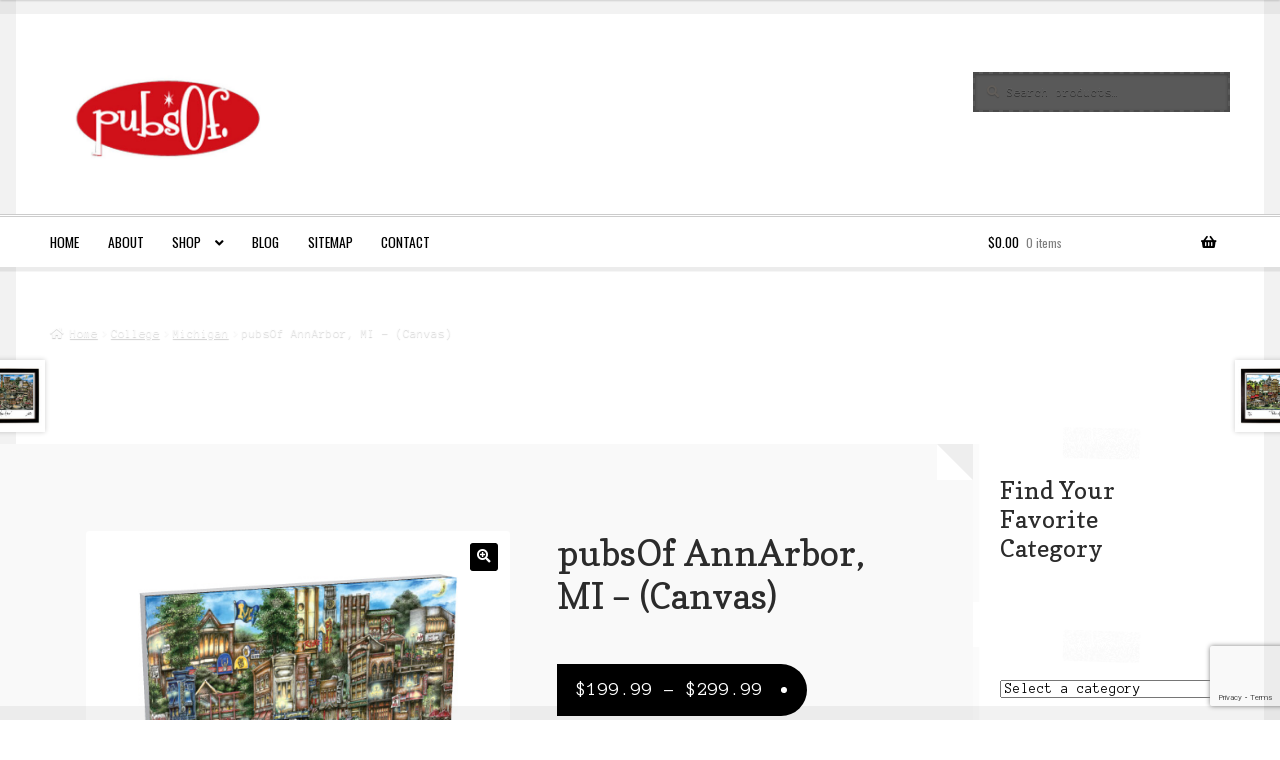

--- FILE ---
content_type: text/html; charset=UTF-8
request_url: https://pubsof.com/product/pubsof-annarbor-mi-canvas/
body_size: 25480
content:
<!doctype html>
<html lang="en-US">
<head>
<meta charset="UTF-8">
<meta name="viewport" content="width=device-width, initial-scale=1">
<link rel="profile" href="http://gmpg.org/xfn/11">
<link rel="pingback" href="https://pubsof.com/xmlrpc.php">

<meta name='robots' content='index, follow, max-image-preview:large, max-snippet:-1, max-video-preview:-1' />
	<style>img:is([sizes="auto" i], [sizes^="auto," i]) { contain-intrinsic-size: 3000px 1500px }</style>
	
	<!-- This site is optimized with the Yoast SEO plugin v22.2 - https://yoast.com/wordpress/plugins/seo/ -->
	<title>pubsOf AnnArbor, MI - (Canvas) &#8226; pubsOf.yourTown</title>
	<link rel="canonical" href="https://pubsof.com/product/pubsof-annarbor-mi-canvas/" />
	<meta property="og:locale" content="en_US" />
	<meta property="og:type" content="article" />
	<meta property="og:title" content="pubsOf AnnArbor, MI - (Canvas) &#8226; pubsOf.yourTown" />
	<meta property="og:description" content="Large 20″ x 40″ or Medium 18″ x 28″ hand pulled giclee canvas version of hand painted image of the iconic “pubs” and landmarks in the town of Ann Arbor, MI surrounding the University  of Michigan.   We use only archival quality Epson canvas and ink." />
	<meta property="og:url" content="https://pubsof.com/product/pubsof-annarbor-mi-canvas/" />
	<meta property="og:site_name" content="pubsOf.yourTown" />
	<meta property="article:publisher" content="http://www.facebook.com/pubsof" />
	<meta property="article:modified_time" content="2014-06-24T03:24:32+00:00" />
	<meta property="og:image" content="https://p56b95.p3cdn1.secureserver.net/wp-content/uploads/2014/04/Ann-Arbor-Canvas.jpg?time=1678162357" />
	<meta property="og:image:width" content="520" />
	<meta property="og:image:height" content="356" />
	<meta property="og:image:type" content="image/jpeg" />
	<meta name="twitter:card" content="summary_large_image" />
	<meta name="twitter:site" content="@pubsof" />
	<script type="application/ld+json" class="yoast-schema-graph">{"@context":"https://schema.org","@graph":[{"@type":"WebPage","@id":"https://pubsof.com/product/pubsof-annarbor-mi-canvas/","url":"https://pubsof.com/product/pubsof-annarbor-mi-canvas/","name":"pubsOf AnnArbor, MI - (Canvas) &#8226; pubsOf.yourTown","isPartOf":{"@id":"https://pubsof.com/#website"},"primaryImageOfPage":{"@id":"https://pubsof.com/product/pubsof-annarbor-mi-canvas/#primaryimage"},"image":{"@id":"https://pubsof.com/product/pubsof-annarbor-mi-canvas/#primaryimage"},"thumbnailUrl":"https://pubsof.com/wp-content/uploads/2014/04/Ann-Arbor-Canvas.jpg","datePublished":"2014-04-23T23:19:08+00:00","dateModified":"2014-06-24T03:24:32+00:00","breadcrumb":{"@id":"https://pubsof.com/product/pubsof-annarbor-mi-canvas/#breadcrumb"},"inLanguage":"en-US","potentialAction":[{"@type":"ReadAction","target":["https://pubsof.com/product/pubsof-annarbor-mi-canvas/"]}]},{"@type":"ImageObject","inLanguage":"en-US","@id":"https://pubsof.com/product/pubsof-annarbor-mi-canvas/#primaryimage","url":"https://pubsof.com/wp-content/uploads/2014/04/Ann-Arbor-Canvas.jpg","contentUrl":"https://pubsof.com/wp-content/uploads/2014/04/Ann-Arbor-Canvas.jpg","width":520,"height":356,"caption":"The Ann Arbor Canvas Print To Gift"},{"@type":"BreadcrumbList","@id":"https://pubsof.com/product/pubsof-annarbor-mi-canvas/#breadcrumb","itemListElement":[{"@type":"ListItem","position":1,"name":"Home","item":"https://pubsof.com/"},{"@type":"ListItem","position":2,"name":"Shop","item":"https://pubsof.com/shop/"},{"@type":"ListItem","position":3,"name":"pubsOf AnnArbor, MI &#8211; (Canvas)"}]},{"@type":"WebSite","@id":"https://pubsof.com/#website","url":"https://pubsof.com/","name":"pubsOf.yourTown","description":"Maybe the best gift ever?","publisher":{"@id":"https://pubsof.com/#organization"},"potentialAction":[{"@type":"SearchAction","target":{"@type":"EntryPoint","urlTemplate":"https://pubsof.com/?s={search_term_string}"},"query-input":"required name=search_term_string"}],"inLanguage":"en-US"},{"@type":"Organization","@id":"https://pubsof.com/#organization","name":"pubsOf","url":"https://pubsof.com/","logo":{"@type":"ImageObject","inLanguage":"en-US","@id":"https://pubsof.com/#/schema/logo/image/","url":"https://pubsof.com/wp-content/uploads/2015/07/pubsoflogo.png","contentUrl":"https://pubsof.com/wp-content/uploads/2015/07/pubsoflogo.png","width":203,"height":86,"caption":"pubsOf"},"image":{"@id":"https://pubsof.com/#/schema/logo/image/"},"sameAs":["http://www.facebook.com/pubsof","https://twitter.com/pubsof","https://instagram.com/pubsof"]}]}</script>
	<!-- / Yoast SEO plugin. -->


<link rel='dns-prefetch' href='//www.googletagmanager.com' />
<link rel='dns-prefetch' href='//www.google.com' />
<link rel='dns-prefetch' href='//collect.commerce.godaddy.com' />
<link rel='dns-prefetch' href='//fonts.googleapis.com' />
<link rel="alternate" type="application/rss+xml" title="pubsOf.yourTown &raquo; Feed" href="https://pubsof.com/feed/" />
<link rel="alternate" type="application/rss+xml" title="pubsOf.yourTown &raquo; Comments Feed" href="https://pubsof.com/comments/feed/" />
<link rel="alternate" type="application/rss+xml" title="pubsOf.yourTown &raquo; pubsOf AnnArbor, MI &#8211; (Canvas) Comments Feed" href="https://pubsof.com/product/pubsof-annarbor-mi-canvas/feed/" />
<script>
window._wpemojiSettings = {"baseUrl":"https:\/\/s.w.org\/images\/core\/emoji\/16.0.1\/72x72\/","ext":".png","svgUrl":"https:\/\/s.w.org\/images\/core\/emoji\/16.0.1\/svg\/","svgExt":".svg","source":{"concatemoji":"https:\/\/pubsof.com\/wp-includes\/js\/wp-emoji-release.min.js?ver=6.8.3"}};
/*! This file is auto-generated */
!function(s,n){var o,i,e;function c(e){try{var t={supportTests:e,timestamp:(new Date).valueOf()};sessionStorage.setItem(o,JSON.stringify(t))}catch(e){}}function p(e,t,n){e.clearRect(0,0,e.canvas.width,e.canvas.height),e.fillText(t,0,0);var t=new Uint32Array(e.getImageData(0,0,e.canvas.width,e.canvas.height).data),a=(e.clearRect(0,0,e.canvas.width,e.canvas.height),e.fillText(n,0,0),new Uint32Array(e.getImageData(0,0,e.canvas.width,e.canvas.height).data));return t.every(function(e,t){return e===a[t]})}function u(e,t){e.clearRect(0,0,e.canvas.width,e.canvas.height),e.fillText(t,0,0);for(var n=e.getImageData(16,16,1,1),a=0;a<n.data.length;a++)if(0!==n.data[a])return!1;return!0}function f(e,t,n,a){switch(t){case"flag":return n(e,"\ud83c\udff3\ufe0f\u200d\u26a7\ufe0f","\ud83c\udff3\ufe0f\u200b\u26a7\ufe0f")?!1:!n(e,"\ud83c\udde8\ud83c\uddf6","\ud83c\udde8\u200b\ud83c\uddf6")&&!n(e,"\ud83c\udff4\udb40\udc67\udb40\udc62\udb40\udc65\udb40\udc6e\udb40\udc67\udb40\udc7f","\ud83c\udff4\u200b\udb40\udc67\u200b\udb40\udc62\u200b\udb40\udc65\u200b\udb40\udc6e\u200b\udb40\udc67\u200b\udb40\udc7f");case"emoji":return!a(e,"\ud83e\udedf")}return!1}function g(e,t,n,a){var r="undefined"!=typeof WorkerGlobalScope&&self instanceof WorkerGlobalScope?new OffscreenCanvas(300,150):s.createElement("canvas"),o=r.getContext("2d",{willReadFrequently:!0}),i=(o.textBaseline="top",o.font="600 32px Arial",{});return e.forEach(function(e){i[e]=t(o,e,n,a)}),i}function t(e){var t=s.createElement("script");t.src=e,t.defer=!0,s.head.appendChild(t)}"undefined"!=typeof Promise&&(o="wpEmojiSettingsSupports",i=["flag","emoji"],n.supports={everything:!0,everythingExceptFlag:!0},e=new Promise(function(e){s.addEventListener("DOMContentLoaded",e,{once:!0})}),new Promise(function(t){var n=function(){try{var e=JSON.parse(sessionStorage.getItem(o));if("object"==typeof e&&"number"==typeof e.timestamp&&(new Date).valueOf()<e.timestamp+604800&&"object"==typeof e.supportTests)return e.supportTests}catch(e){}return null}();if(!n){if("undefined"!=typeof Worker&&"undefined"!=typeof OffscreenCanvas&&"undefined"!=typeof URL&&URL.createObjectURL&&"undefined"!=typeof Blob)try{var e="postMessage("+g.toString()+"("+[JSON.stringify(i),f.toString(),p.toString(),u.toString()].join(",")+"));",a=new Blob([e],{type:"text/javascript"}),r=new Worker(URL.createObjectURL(a),{name:"wpTestEmojiSupports"});return void(r.onmessage=function(e){c(n=e.data),r.terminate(),t(n)})}catch(e){}c(n=g(i,f,p,u))}t(n)}).then(function(e){for(var t in e)n.supports[t]=e[t],n.supports.everything=n.supports.everything&&n.supports[t],"flag"!==t&&(n.supports.everythingExceptFlag=n.supports.everythingExceptFlag&&n.supports[t]);n.supports.everythingExceptFlag=n.supports.everythingExceptFlag&&!n.supports.flag,n.DOMReady=!1,n.readyCallback=function(){n.DOMReady=!0}}).then(function(){return e}).then(function(){var e;n.supports.everything||(n.readyCallback(),(e=n.source||{}).concatemoji?t(e.concatemoji):e.wpemoji&&e.twemoji&&(t(e.twemoji),t(e.wpemoji)))}))}((window,document),window._wpemojiSettings);
</script>
<link rel='stylesheet' id='ajax-wpsc-autocomplete-style-css' href='https://pubsof.com/wp-content/plugins/wp-e-commerce-predictive-search/assets/js/ajax-autocomplete/jquery.autocomplete.css?ver=6.8.3' media='all' />
<link rel='stylesheet' id='stripe-main-styles-css' href='https://pubsof.com/wp-content/mu-plugins/vendor/godaddy/mwc-core/assets/css/stripe-settings.css' media='all' />
<link rel='stylesheet' id='godaddy-payments-payinperson-main-styles-css' href='https://pubsof.com/wp-content/mu-plugins/vendor/godaddy/mwc-core/assets/css/pay-in-person-method.css' media='all' />
<style id='wp-emoji-styles-inline-css'>

	img.wp-smiley, img.emoji {
		display: inline !important;
		border: none !important;
		box-shadow: none !important;
		height: 1em !important;
		width: 1em !important;
		margin: 0 0.07em !important;
		vertical-align: -0.1em !important;
		background: none !important;
		padding: 0 !important;
	}
</style>
<link rel='stylesheet' id='wp-block-library-css' href='https://pubsof.com/wp-includes/css/dist/block-library/style.min.css?ver=6.8.3' media='all' />
<style id='wp-block-library-theme-inline-css'>
.wp-block-audio :where(figcaption){color:#555;font-size:13px;text-align:center}.is-dark-theme .wp-block-audio :where(figcaption){color:#ffffffa6}.wp-block-audio{margin:0 0 1em}.wp-block-code{border:1px solid #ccc;border-radius:4px;font-family:Menlo,Consolas,monaco,monospace;padding:.8em 1em}.wp-block-embed :where(figcaption){color:#555;font-size:13px;text-align:center}.is-dark-theme .wp-block-embed :where(figcaption){color:#ffffffa6}.wp-block-embed{margin:0 0 1em}.blocks-gallery-caption{color:#555;font-size:13px;text-align:center}.is-dark-theme .blocks-gallery-caption{color:#ffffffa6}:root :where(.wp-block-image figcaption){color:#555;font-size:13px;text-align:center}.is-dark-theme :root :where(.wp-block-image figcaption){color:#ffffffa6}.wp-block-image{margin:0 0 1em}.wp-block-pullquote{border-bottom:4px solid;border-top:4px solid;color:currentColor;margin-bottom:1.75em}.wp-block-pullquote cite,.wp-block-pullquote footer,.wp-block-pullquote__citation{color:currentColor;font-size:.8125em;font-style:normal;text-transform:uppercase}.wp-block-quote{border-left:.25em solid;margin:0 0 1.75em;padding-left:1em}.wp-block-quote cite,.wp-block-quote footer{color:currentColor;font-size:.8125em;font-style:normal;position:relative}.wp-block-quote:where(.has-text-align-right){border-left:none;border-right:.25em solid;padding-left:0;padding-right:1em}.wp-block-quote:where(.has-text-align-center){border:none;padding-left:0}.wp-block-quote.is-large,.wp-block-quote.is-style-large,.wp-block-quote:where(.is-style-plain){border:none}.wp-block-search .wp-block-search__label{font-weight:700}.wp-block-search__button{border:1px solid #ccc;padding:.375em .625em}:where(.wp-block-group.has-background){padding:1.25em 2.375em}.wp-block-separator.has-css-opacity{opacity:.4}.wp-block-separator{border:none;border-bottom:2px solid;margin-left:auto;margin-right:auto}.wp-block-separator.has-alpha-channel-opacity{opacity:1}.wp-block-separator:not(.is-style-wide):not(.is-style-dots){width:100px}.wp-block-separator.has-background:not(.is-style-dots){border-bottom:none;height:1px}.wp-block-separator.has-background:not(.is-style-wide):not(.is-style-dots){height:2px}.wp-block-table{margin:0 0 1em}.wp-block-table td,.wp-block-table th{word-break:normal}.wp-block-table :where(figcaption){color:#555;font-size:13px;text-align:center}.is-dark-theme .wp-block-table :where(figcaption){color:#ffffffa6}.wp-block-video :where(figcaption){color:#555;font-size:13px;text-align:center}.is-dark-theme .wp-block-video :where(figcaption){color:#ffffffa6}.wp-block-video{margin:0 0 1em}:root :where(.wp-block-template-part.has-background){margin-bottom:0;margin-top:0;padding:1.25em 2.375em}
</style>
<style id='classic-theme-styles-inline-css'>
/*! This file is auto-generated */
.wp-block-button__link{color:#fff;background-color:#32373c;border-radius:9999px;box-shadow:none;text-decoration:none;padding:calc(.667em + 2px) calc(1.333em + 2px);font-size:1.125em}.wp-block-file__button{background:#32373c;color:#fff;text-decoration:none}
</style>
<link rel='stylesheet' id='storefront-gutenberg-blocks-css' href='https://pubsof.com/wp-content/themes/storefront/assets/css/base/gutenberg-blocks.css?ver=4.6.2' media='all' />
<style id='storefront-gutenberg-blocks-inline-css'>

				.wp-block-button__link:not(.has-text-color) {
					color: #ffffff;
				}

				.wp-block-button__link:not(.has-text-color):hover,
				.wp-block-button__link:not(.has-text-color):focus,
				.wp-block-button__link:not(.has-text-color):active {
					color: #ffffff;
				}

				.wp-block-button__link:not(.has-background) {
					background-color: #000000;
				}

				.wp-block-button__link:not(.has-background):hover,
				.wp-block-button__link:not(.has-background):focus,
				.wp-block-button__link:not(.has-background):active {
					border-color: #000000;
					background-color: #000000;
				}

				.wc-block-grid__products .wc-block-grid__product .wp-block-button__link {
					background-color: #000000;
					border-color: #000000;
					color: #ffffff;
				}

				.wp-block-quote footer,
				.wp-block-quote cite,
				.wp-block-quote__citation {
					color: #615d59;
				}

				.wp-block-pullquote cite,
				.wp-block-pullquote footer,
				.wp-block-pullquote__citation {
					color: #615d59;
				}

				.wp-block-image figcaption {
					color: #615d59;
				}

				.wp-block-separator.is-style-dots::before {
					color: #2b2b2b;
				}

				.wp-block-file a.wp-block-file__button {
					color: #ffffff;
					background-color: #000000;
					border-color: #000000;
				}

				.wp-block-file a.wp-block-file__button:hover,
				.wp-block-file a.wp-block-file__button:focus,
				.wp-block-file a.wp-block-file__button:active {
					color: #ffffff;
					background-color: #000000;
				}

				.wp-block-code,
				.wp-block-preformatted pre {
					color: #615d59;
				}

				.wp-block-table:not( .has-background ):not( .is-style-stripes ) tbody tr:nth-child(2n) td {
					background-color: #fdfdfd;
				}

				.wp-block-cover .wp-block-cover__inner-container h1:not(.has-text-color),
				.wp-block-cover .wp-block-cover__inner-container h2:not(.has-text-color),
				.wp-block-cover .wp-block-cover__inner-container h3:not(.has-text-color),
				.wp-block-cover .wp-block-cover__inner-container h4:not(.has-text-color),
				.wp-block-cover .wp-block-cover__inner-container h5:not(.has-text-color),
				.wp-block-cover .wp-block-cover__inner-container h6:not(.has-text-color) {
					color: #000000;
				}

				div.wc-block-components-price-slider__range-input-progress,
				.rtl .wc-block-components-price-slider__range-input-progress {
					--range-color: #000000;
				}

				/* Target only IE11 */
				@media all and (-ms-high-contrast: none), (-ms-high-contrast: active) {
					.wc-block-components-price-slider__range-input-progress {
						background: #000000;
					}
				}

				.wc-block-components-button:not(.is-link) {
					background-color: #dd0000;
					color: #ffffff;
				}

				.wc-block-components-button:not(.is-link):hover,
				.wc-block-components-button:not(.is-link):focus,
				.wc-block-components-button:not(.is-link):active {
					background-color: #c40000;
					color: #ffffff;
				}

				.wc-block-components-button:not(.is-link):disabled {
					background-color: #dd0000;
					color: #ffffff;
				}

				.wc-block-cart__submit-container {
					background-color: #ffffff;
				}

				.wc-block-cart__submit-container::before {
					color: rgba(220,220,220,0.5);
				}

				.wc-block-components-order-summary-item__quantity {
					background-color: #ffffff;
					border-color: #615d59;
					box-shadow: 0 0 0 2px #ffffff;
					color: #615d59;
				}
			
</style>
<style id='global-styles-inline-css'>
:root{--wp--preset--aspect-ratio--square: 1;--wp--preset--aspect-ratio--4-3: 4/3;--wp--preset--aspect-ratio--3-4: 3/4;--wp--preset--aspect-ratio--3-2: 3/2;--wp--preset--aspect-ratio--2-3: 2/3;--wp--preset--aspect-ratio--16-9: 16/9;--wp--preset--aspect-ratio--9-16: 9/16;--wp--preset--color--black: #000000;--wp--preset--color--cyan-bluish-gray: #abb8c3;--wp--preset--color--white: #ffffff;--wp--preset--color--pale-pink: #f78da7;--wp--preset--color--vivid-red: #cf2e2e;--wp--preset--color--luminous-vivid-orange: #ff6900;--wp--preset--color--luminous-vivid-amber: #fcb900;--wp--preset--color--light-green-cyan: #7bdcb5;--wp--preset--color--vivid-green-cyan: #00d084;--wp--preset--color--pale-cyan-blue: #8ed1fc;--wp--preset--color--vivid-cyan-blue: #0693e3;--wp--preset--color--vivid-purple: #9b51e0;--wp--preset--gradient--vivid-cyan-blue-to-vivid-purple: linear-gradient(135deg,rgba(6,147,227,1) 0%,rgb(155,81,224) 100%);--wp--preset--gradient--light-green-cyan-to-vivid-green-cyan: linear-gradient(135deg,rgb(122,220,180) 0%,rgb(0,208,130) 100%);--wp--preset--gradient--luminous-vivid-amber-to-luminous-vivid-orange: linear-gradient(135deg,rgba(252,185,0,1) 0%,rgba(255,105,0,1) 100%);--wp--preset--gradient--luminous-vivid-orange-to-vivid-red: linear-gradient(135deg,rgba(255,105,0,1) 0%,rgb(207,46,46) 100%);--wp--preset--gradient--very-light-gray-to-cyan-bluish-gray: linear-gradient(135deg,rgb(238,238,238) 0%,rgb(169,184,195) 100%);--wp--preset--gradient--cool-to-warm-spectrum: linear-gradient(135deg,rgb(74,234,220) 0%,rgb(151,120,209) 20%,rgb(207,42,186) 40%,rgb(238,44,130) 60%,rgb(251,105,98) 80%,rgb(254,248,76) 100%);--wp--preset--gradient--blush-light-purple: linear-gradient(135deg,rgb(255,206,236) 0%,rgb(152,150,240) 100%);--wp--preset--gradient--blush-bordeaux: linear-gradient(135deg,rgb(254,205,165) 0%,rgb(254,45,45) 50%,rgb(107,0,62) 100%);--wp--preset--gradient--luminous-dusk: linear-gradient(135deg,rgb(255,203,112) 0%,rgb(199,81,192) 50%,rgb(65,88,208) 100%);--wp--preset--gradient--pale-ocean: linear-gradient(135deg,rgb(255,245,203) 0%,rgb(182,227,212) 50%,rgb(51,167,181) 100%);--wp--preset--gradient--electric-grass: linear-gradient(135deg,rgb(202,248,128) 0%,rgb(113,206,126) 100%);--wp--preset--gradient--midnight: linear-gradient(135deg,rgb(2,3,129) 0%,rgb(40,116,252) 100%);--wp--preset--font-size--small: 14px;--wp--preset--font-size--medium: 23px;--wp--preset--font-size--large: 26px;--wp--preset--font-size--x-large: 42px;--wp--preset--font-size--normal: 16px;--wp--preset--font-size--huge: 37px;--wp--preset--spacing--20: 0.44rem;--wp--preset--spacing--30: 0.67rem;--wp--preset--spacing--40: 1rem;--wp--preset--spacing--50: 1.5rem;--wp--preset--spacing--60: 2.25rem;--wp--preset--spacing--70: 3.38rem;--wp--preset--spacing--80: 5.06rem;--wp--preset--shadow--natural: 6px 6px 9px rgba(0, 0, 0, 0.2);--wp--preset--shadow--deep: 12px 12px 50px rgba(0, 0, 0, 0.4);--wp--preset--shadow--sharp: 6px 6px 0px rgba(0, 0, 0, 0.2);--wp--preset--shadow--outlined: 6px 6px 0px -3px rgba(255, 255, 255, 1), 6px 6px rgba(0, 0, 0, 1);--wp--preset--shadow--crisp: 6px 6px 0px rgba(0, 0, 0, 1);}:root :where(.is-layout-flow) > :first-child{margin-block-start: 0;}:root :where(.is-layout-flow) > :last-child{margin-block-end: 0;}:root :where(.is-layout-flow) > *{margin-block-start: 24px;margin-block-end: 0;}:root :where(.is-layout-constrained) > :first-child{margin-block-start: 0;}:root :where(.is-layout-constrained) > :last-child{margin-block-end: 0;}:root :where(.is-layout-constrained) > *{margin-block-start: 24px;margin-block-end: 0;}:root :where(.is-layout-flex){gap: 24px;}:root :where(.is-layout-grid){gap: 24px;}body .is-layout-flex{display: flex;}.is-layout-flex{flex-wrap: wrap;align-items: center;}.is-layout-flex > :is(*, div){margin: 0;}body .is-layout-grid{display: grid;}.is-layout-grid > :is(*, div){margin: 0;}.has-black-color{color: var(--wp--preset--color--black) !important;}.has-cyan-bluish-gray-color{color: var(--wp--preset--color--cyan-bluish-gray) !important;}.has-white-color{color: var(--wp--preset--color--white) !important;}.has-pale-pink-color{color: var(--wp--preset--color--pale-pink) !important;}.has-vivid-red-color{color: var(--wp--preset--color--vivid-red) !important;}.has-luminous-vivid-orange-color{color: var(--wp--preset--color--luminous-vivid-orange) !important;}.has-luminous-vivid-amber-color{color: var(--wp--preset--color--luminous-vivid-amber) !important;}.has-light-green-cyan-color{color: var(--wp--preset--color--light-green-cyan) !important;}.has-vivid-green-cyan-color{color: var(--wp--preset--color--vivid-green-cyan) !important;}.has-pale-cyan-blue-color{color: var(--wp--preset--color--pale-cyan-blue) !important;}.has-vivid-cyan-blue-color{color: var(--wp--preset--color--vivid-cyan-blue) !important;}.has-vivid-purple-color{color: var(--wp--preset--color--vivid-purple) !important;}.has-black-background-color{background-color: var(--wp--preset--color--black) !important;}.has-cyan-bluish-gray-background-color{background-color: var(--wp--preset--color--cyan-bluish-gray) !important;}.has-white-background-color{background-color: var(--wp--preset--color--white) !important;}.has-pale-pink-background-color{background-color: var(--wp--preset--color--pale-pink) !important;}.has-vivid-red-background-color{background-color: var(--wp--preset--color--vivid-red) !important;}.has-luminous-vivid-orange-background-color{background-color: var(--wp--preset--color--luminous-vivid-orange) !important;}.has-luminous-vivid-amber-background-color{background-color: var(--wp--preset--color--luminous-vivid-amber) !important;}.has-light-green-cyan-background-color{background-color: var(--wp--preset--color--light-green-cyan) !important;}.has-vivid-green-cyan-background-color{background-color: var(--wp--preset--color--vivid-green-cyan) !important;}.has-pale-cyan-blue-background-color{background-color: var(--wp--preset--color--pale-cyan-blue) !important;}.has-vivid-cyan-blue-background-color{background-color: var(--wp--preset--color--vivid-cyan-blue) !important;}.has-vivid-purple-background-color{background-color: var(--wp--preset--color--vivid-purple) !important;}.has-black-border-color{border-color: var(--wp--preset--color--black) !important;}.has-cyan-bluish-gray-border-color{border-color: var(--wp--preset--color--cyan-bluish-gray) !important;}.has-white-border-color{border-color: var(--wp--preset--color--white) !important;}.has-pale-pink-border-color{border-color: var(--wp--preset--color--pale-pink) !important;}.has-vivid-red-border-color{border-color: var(--wp--preset--color--vivid-red) !important;}.has-luminous-vivid-orange-border-color{border-color: var(--wp--preset--color--luminous-vivid-orange) !important;}.has-luminous-vivid-amber-border-color{border-color: var(--wp--preset--color--luminous-vivid-amber) !important;}.has-light-green-cyan-border-color{border-color: var(--wp--preset--color--light-green-cyan) !important;}.has-vivid-green-cyan-border-color{border-color: var(--wp--preset--color--vivid-green-cyan) !important;}.has-pale-cyan-blue-border-color{border-color: var(--wp--preset--color--pale-cyan-blue) !important;}.has-vivid-cyan-blue-border-color{border-color: var(--wp--preset--color--vivid-cyan-blue) !important;}.has-vivid-purple-border-color{border-color: var(--wp--preset--color--vivid-purple) !important;}.has-vivid-cyan-blue-to-vivid-purple-gradient-background{background: var(--wp--preset--gradient--vivid-cyan-blue-to-vivid-purple) !important;}.has-light-green-cyan-to-vivid-green-cyan-gradient-background{background: var(--wp--preset--gradient--light-green-cyan-to-vivid-green-cyan) !important;}.has-luminous-vivid-amber-to-luminous-vivid-orange-gradient-background{background: var(--wp--preset--gradient--luminous-vivid-amber-to-luminous-vivid-orange) !important;}.has-luminous-vivid-orange-to-vivid-red-gradient-background{background: var(--wp--preset--gradient--luminous-vivid-orange-to-vivid-red) !important;}.has-very-light-gray-to-cyan-bluish-gray-gradient-background{background: var(--wp--preset--gradient--very-light-gray-to-cyan-bluish-gray) !important;}.has-cool-to-warm-spectrum-gradient-background{background: var(--wp--preset--gradient--cool-to-warm-spectrum) !important;}.has-blush-light-purple-gradient-background{background: var(--wp--preset--gradient--blush-light-purple) !important;}.has-blush-bordeaux-gradient-background{background: var(--wp--preset--gradient--blush-bordeaux) !important;}.has-luminous-dusk-gradient-background{background: var(--wp--preset--gradient--luminous-dusk) !important;}.has-pale-ocean-gradient-background{background: var(--wp--preset--gradient--pale-ocean) !important;}.has-electric-grass-gradient-background{background: var(--wp--preset--gradient--electric-grass) !important;}.has-midnight-gradient-background{background: var(--wp--preset--gradient--midnight) !important;}.has-small-font-size{font-size: var(--wp--preset--font-size--small) !important;}.has-medium-font-size{font-size: var(--wp--preset--font-size--medium) !important;}.has-large-font-size{font-size: var(--wp--preset--font-size--large) !important;}.has-x-large-font-size{font-size: var(--wp--preset--font-size--x-large) !important;}
:root :where(.wp-block-pullquote){font-size: 1.5em;line-height: 1.6;}
</style>
<link rel='stylesheet' id='contact-form-7-css' href='https://pubsof.com/wp-content/plugins/contact-form-7/includes/css/styles.css?ver=6.1.4' media='all' />
<link rel='stylesheet' id='photoswipe-css' href='https://pubsof.com/wp-content/plugins/woocommerce/assets/css/photoswipe/photoswipe.min.css?ver=8.6.3' media='all' />
<link rel='stylesheet' id='photoswipe-default-skin-css' href='https://pubsof.com/wp-content/plugins/woocommerce/assets/css/photoswipe/default-skin/default-skin.min.css?ver=8.6.3' media='all' />
<style id='woocommerce-inline-inline-css'>
.woocommerce form .form-row .required { visibility: visible; }
</style>
<link rel='stylesheet' id='wp-components-css' href='https://pubsof.com/wp-includes/css/dist/components/style.min.css?ver=6.8.3' media='all' />
<link rel='stylesheet' id='godaddy-styles-css' href='https://pubsof.com/wp-content/mu-plugins/vendor/wpex/godaddy-launch/includes/Dependencies/GoDaddy/Styles/build/latest.css?ver=2.0.2' media='all' />
<link rel='stylesheet' id='storefront-style-css' href='https://pubsof.com/wp-content/themes/storefront/style.css?ver=6.8.3' media='all' />
<style id='storefront-style-inline-css'>

			.main-navigation ul li a,
			.site-title a,
			ul.menu li a,
			.site-branding h1 a,
			button.menu-toggle,
			button.menu-toggle:hover,
			.handheld-navigation .dropdown-toggle {
				color: #000000;
			}

			button.menu-toggle,
			button.menu-toggle:hover {
				border-color: #000000;
			}

			.main-navigation ul li a:hover,
			.main-navigation ul li:hover > a,
			.site-title a:hover,
			.site-header ul.menu li.current-menu-item > a {
				color: #414141;
			}

			table:not( .has-background ) th {
				background-color: #f8f8f8;
			}

			table:not( .has-background ) tbody td {
				background-color: #fdfdfd;
			}

			table:not( .has-background ) tbody tr:nth-child(2n) td,
			fieldset,
			fieldset legend {
				background-color: #fbfbfb;
			}

			.site-header,
			.secondary-navigation ul ul,
			.main-navigation ul.menu > li.menu-item-has-children:after,
			.secondary-navigation ul.menu ul,
			.storefront-handheld-footer-bar,
			.storefront-handheld-footer-bar ul li > a,
			.storefront-handheld-footer-bar ul li.search .site-search,
			button.menu-toggle,
			button.menu-toggle:hover {
				background-color: #ffffff;
			}

			p.site-description,
			.site-header,
			.storefront-handheld-footer-bar {
				color: #000000;
			}

			button.menu-toggle:after,
			button.menu-toggle:before,
			button.menu-toggle span:before {
				background-color: #000000;
			}

			h1, h2, h3, h4, h5, h6, .wc-block-grid__product-title {
				color: #2b2b2b;
			}

			.widget h1 {
				border-bottom-color: #2b2b2b;
			}

			body,
			.secondary-navigation a {
				color: #615d59;
			}

			.widget-area .widget a,
			.hentry .entry-header .posted-on a,
			.hentry .entry-header .post-author a,
			.hentry .entry-header .post-comments a,
			.hentry .entry-header .byline a {
				color: #66625e;
			}

			a {
				color: #000000;
			}

			a:focus,
			button:focus,
			.button.alt:focus,
			input:focus,
			textarea:focus,
			input[type="button"]:focus,
			input[type="reset"]:focus,
			input[type="submit"]:focus,
			input[type="email"]:focus,
			input[type="tel"]:focus,
			input[type="url"]:focus,
			input[type="password"]:focus,
			input[type="search"]:focus {
				outline-color: #000000;
			}

			button, input[type="button"], input[type="reset"], input[type="submit"], .button, .widget a.button {
				background-color: #000000;
				border-color: #000000;
				color: #ffffff;
			}

			button:hover, input[type="button"]:hover, input[type="reset"]:hover, input[type="submit"]:hover, .button:hover, .widget a.button:hover {
				background-color: #000000;
				border-color: #000000;
				color: #ffffff;
			}

			button.alt, input[type="button"].alt, input[type="reset"].alt, input[type="submit"].alt, .button.alt, .widget-area .widget a.button.alt {
				background-color: #dd0000;
				border-color: #dd0000;
				color: #ffffff;
			}

			button.alt:hover, input[type="button"].alt:hover, input[type="reset"].alt:hover, input[type="submit"].alt:hover, .button.alt:hover, .widget-area .widget a.button.alt:hover {
				background-color: #c40000;
				border-color: #c40000;
				color: #ffffff;
			}

			.pagination .page-numbers li .page-numbers.current {
				background-color: #e6e6e6;
				color: #57534f;
			}

			#comments .comment-list .comment-content .comment-text {
				background-color: #f8f8f8;
			}

			.site-footer {
				background-color: #2b2b2b;
				color: #000000;
			}

			.site-footer a:not(.button):not(.components-button) {
				color: #4f4f4f;
			}

			.site-footer .storefront-handheld-footer-bar a:not(.button):not(.components-button) {
				color: #000000;
			}

			.site-footer h1, .site-footer h2, .site-footer h3, .site-footer h4, .site-footer h5, .site-footer h6, .site-footer .widget .widget-title, .site-footer .widget .widgettitle {
				color: #000000;
			}

			.page-template-template-homepage.has-post-thumbnail .type-page.has-post-thumbnail .entry-title {
				color: #000000;
			}

			.page-template-template-homepage.has-post-thumbnail .type-page.has-post-thumbnail .entry-content {
				color: #000000;
			}

			@media screen and ( min-width: 768px ) {
				.secondary-navigation ul.menu a:hover {
					color: #191919;
				}

				.secondary-navigation ul.menu a {
					color: #000000;
				}

				.main-navigation ul.menu ul.sub-menu,
				.main-navigation ul.nav-menu ul.children {
					background-color: #f0f0f0;
				}

				.site-header {
					border-bottom-color: #f0f0f0;
				}
			}
</style>
<link rel='stylesheet' id='storefront-icons-css' href='https://pubsof.com/wp-content/themes/storefront/assets/css/base/icons.css?ver=4.6.2' media='all' />
<link rel='stylesheet' id='storefront-fonts-css' href='https://fonts.googleapis.com/css?family=Source+Sans+Pro%3A400%2C300%2C300italic%2C400italic%2C600%2C700%2C900&#038;subset=latin%2Clatin-ext&#038;ver=4.6.2' media='all' />
<link rel='stylesheet' id='storefront-jetpack-widgets-css' href='https://pubsof.com/wp-content/themes/storefront/assets/css/jetpack/widgets.css?ver=4.6.2' media='all' />
<link rel='stylesheet' id='mwc-payments-payment-form-css' href='https://pubsof.com/wp-content/mu-plugins/vendor/godaddy/mwc-core/assets/css/payment-form.css' media='all' />
<link rel='stylesheet' id='storefront-woocommerce-style-css' href='https://pubsof.com/wp-content/themes/storefront/assets/css/woocommerce/woocommerce.css?ver=4.6.2' media='all' />
<style id='storefront-woocommerce-style-inline-css'>
@font-face {
				font-family: star;
				src: url(https://pubsof.com/wp-content/plugins/woocommerce/assets/fonts/star.eot);
				src:
					url(https://pubsof.com/wp-content/plugins/woocommerce/assets/fonts/star.eot?#iefix) format("embedded-opentype"),
					url(https://pubsof.com/wp-content/plugins/woocommerce/assets/fonts/star.woff) format("woff"),
					url(https://pubsof.com/wp-content/plugins/woocommerce/assets/fonts/star.ttf) format("truetype"),
					url(https://pubsof.com/wp-content/plugins/woocommerce/assets/fonts/star.svg#star) format("svg");
				font-weight: 400;
				font-style: normal;
			}
			@font-face {
				font-family: WooCommerce;
				src: url(https://pubsof.com/wp-content/plugins/woocommerce/assets/fonts/WooCommerce.eot);
				src:
					url(https://pubsof.com/wp-content/plugins/woocommerce/assets/fonts/WooCommerce.eot?#iefix) format("embedded-opentype"),
					url(https://pubsof.com/wp-content/plugins/woocommerce/assets/fonts/WooCommerce.woff) format("woff"),
					url(https://pubsof.com/wp-content/plugins/woocommerce/assets/fonts/WooCommerce.ttf) format("truetype"),
					url(https://pubsof.com/wp-content/plugins/woocommerce/assets/fonts/WooCommerce.svg#WooCommerce) format("svg");
				font-weight: 400;
				font-style: normal;
			}

			a.cart-contents,
			.site-header-cart .widget_shopping_cart a {
				color: #000000;
			}

			a.cart-contents:hover,
			.site-header-cart .widget_shopping_cart a:hover,
			.site-header-cart:hover > li > a {
				color: #414141;
			}

			table.cart td.product-remove,
			table.cart td.actions {
				border-top-color: #ffffff;
			}

			.storefront-handheld-footer-bar ul li.cart .count {
				background-color: #000000;
				color: #ffffff;
				border-color: #ffffff;
			}

			.woocommerce-tabs ul.tabs li.active a,
			ul.products li.product .price,
			.onsale,
			.wc-block-grid__product-onsale,
			.widget_search form:before,
			.widget_product_search form:before {
				color: #615d59;
			}

			.woocommerce-breadcrumb a,
			a.woocommerce-review-link,
			.product_meta a {
				color: #66625e;
			}

			.wc-block-grid__product-onsale,
			.onsale {
				border-color: #615d59;
			}

			.star-rating span:before,
			.quantity .plus, .quantity .minus,
			p.stars a:hover:after,
			p.stars a:after,
			.star-rating span:before,
			#payment .payment_methods li input[type=radio]:first-child:checked+label:before {
				color: #000000;
			}

			.widget_price_filter .ui-slider .ui-slider-range,
			.widget_price_filter .ui-slider .ui-slider-handle {
				background-color: #000000;
			}

			.order_details {
				background-color: #f8f8f8;
			}

			.order_details > li {
				border-bottom: 1px dotted #e3e3e3;
			}

			.order_details:before,
			.order_details:after {
				background: -webkit-linear-gradient(transparent 0,transparent 0),-webkit-linear-gradient(135deg,#f8f8f8 33.33%,transparent 33.33%),-webkit-linear-gradient(45deg,#f8f8f8 33.33%,transparent 33.33%)
			}

			#order_review {
				background-color: #ffffff;
			}

			#payment .payment_methods > li .payment_box,
			#payment .place-order {
				background-color: #fafafa;
			}

			#payment .payment_methods > li:not(.woocommerce-notice) {
				background-color: #f5f5f5;
			}

			#payment .payment_methods > li:not(.woocommerce-notice):hover {
				background-color: #f0f0f0;
			}

			.woocommerce-pagination .page-numbers li .page-numbers.current {
				background-color: #e6e6e6;
				color: #57534f;
			}

			.wc-block-grid__product-onsale,
			.onsale,
			.woocommerce-pagination .page-numbers li .page-numbers:not(.current) {
				color: #615d59;
			}

			p.stars a:before,
			p.stars a:hover~a:before,
			p.stars.selected a.active~a:before {
				color: #615d59;
			}

			p.stars.selected a.active:before,
			p.stars:hover a:before,
			p.stars.selected a:not(.active):before,
			p.stars.selected a.active:before {
				color: #000000;
			}

			.single-product div.product .woocommerce-product-gallery .woocommerce-product-gallery__trigger {
				background-color: #000000;
				color: #ffffff;
			}

			.single-product div.product .woocommerce-product-gallery .woocommerce-product-gallery__trigger:hover {
				background-color: #000000;
				border-color: #000000;
				color: #ffffff;
			}

			.button.added_to_cart:focus,
			.button.wc-forward:focus {
				outline-color: #000000;
			}

			.added_to_cart,
			.site-header-cart .widget_shopping_cart a.button,
			.wc-block-grid__products .wc-block-grid__product .wp-block-button__link {
				background-color: #000000;
				border-color: #000000;
				color: #ffffff;
			}

			.added_to_cart:hover,
			.site-header-cart .widget_shopping_cart a.button:hover,
			.wc-block-grid__products .wc-block-grid__product .wp-block-button__link:hover {
				background-color: #000000;
				border-color: #000000;
				color: #ffffff;
			}

			.added_to_cart.alt, .added_to_cart, .widget a.button.checkout {
				background-color: #dd0000;
				border-color: #dd0000;
				color: #ffffff;
			}

			.added_to_cart.alt:hover, .added_to_cart:hover, .widget a.button.checkout:hover {
				background-color: #c40000;
				border-color: #c40000;
				color: #ffffff;
			}

			.button.loading {
				color: #000000;
			}

			.button.loading:hover {
				background-color: #000000;
			}

			.button.loading:after {
				color: #ffffff;
			}

			@media screen and ( min-width: 768px ) {
				.site-header-cart .widget_shopping_cart,
				.site-header .product_list_widget li .quantity {
					color: #000000;
				}

				.site-header-cart .widget_shopping_cart .buttons,
				.site-header-cart .widget_shopping_cart .total {
					background-color: #f5f5f5;
				}

				.site-header-cart .widget_shopping_cart {
					background-color: #f0f0f0;
				}
			}
				.storefront-product-pagination a {
					color: #615d59;
					background-color: #ffffff;
				}
				.storefront-sticky-add-to-cart {
					color: #615d59;
					background-color: #ffffff;
				}

				.storefront-sticky-add-to-cart a:not(.button) {
					color: #000000;
				}
</style>
<link rel='stylesheet' id='storefront-child-style-css' href='https://pubsof.com/wp-content/themes/deli/style.css?ver=2.0.15' media='all' />
<style id='storefront-child-style-inline-css'>

			.main-navigation ul li:hover > a,
			a.cart-contents:hover,
			.site-header-cart .widget_shopping_cart a:hover,
			.site-header-cart:hover > li > a {
				color: #000000;
			}

			.woocommerce-breadcrumb a:hover {
				color: #000000;
			}

			.single-product div.product .summary .price {
				color: #000000;
			}

			.header-widget-region {
				color: #000000;
			}

			.header-widget-region a:not(.button) {
				color: #4f4f4f;
			}

			.single-product div.product .summary .price {
				color: #ffffff;
				background-color: #000000;
			}

			.header-widget-region h1, .header-widget-region h2, .header-widget-region h3, .header-widget-region h4, .header-widget-region h5, .header-widget-region h6 {
				color: #000000;
			}

			.main-navigation ul li.smm-active li ul.products li.product h3,
			.main-navigation ul li.smm-active li ul.products li.product .price {
				color: #000000;
			}

			.order_details {
				background-color: #ffffff;
			}

			.order_details > li {
				border-bottom: 1px dotted #ffffff;
			}

			.order_details:before,
			.order_details:after {
				background: -webkit-linear-gradient(transparent 0,transparent 0),-webkit-linear-gradient(135deg,#ffffff 33.33%,transparent 33.33%),-webkit-linear-gradient(45deg,#ffffff 33.33%,transparent 33.33%)
			}

			@media screen and (min-width: 768px) {
				.deli-primary-navigation {
					background:#ffffff;
				}

				.smm-mega-menu {
					background:#fafafa;
				}
			}
</style>
<link rel='stylesheet' id='copse-css' href='//fonts.googleapis.com/css?family=Copse&#038;ver=6.8.3' media='all' />
<link rel='stylesheet' id='anonymous-pro-css' href='//fonts.googleapis.com/css?family=Anonymous+Pro%3A400%2C400italic%2C700&#038;ver=6.8.3' media='all' />
<link rel='stylesheet' id='kalam-css' href='//fonts.googleapis.com/css?family=Kalam%3A400%2C700&#038;ver=6.8.3' media='all' />
<link rel='stylesheet' id='oswald-css' href='//fonts.googleapis.com/css?family=Oswald&#038;ver=6.8.3' media='all' />
<script src="https://pubsof.com/wp-includes/js/jquery/jquery.min.js?ver=3.7.1" id="jquery-core-js"></script>
<script src="https://pubsof.com/wp-includes/js/jquery/jquery-migrate.min.js?ver=3.4.1" id="jquery-migrate-js"></script>
<script src="https://pubsof.com/wp-content/plugins/recaptcha-woo/js/rcfwc.js?ver=1.0" id="rcfwc-js-js" defer data-wp-strategy="defer"></script>
<script src="https://www.google.com/recaptcha/api.js?hl=en_US" id="recaptcha-js" defer data-wp-strategy="defer"></script>
<script src="https://www.googletagmanager.com/gtag/js?id=UA-92194470-1&amp;ver=6.8.3" id="wk-analytics-script-js"></script>
<script id="wk-analytics-script-js-after">
function shouldTrack(){
var trackLoggedIn = true;
var loggedIn = false;
if(!loggedIn){
return true;
} else if( trackLoggedIn ) {
return true;
}
return false;
}
function hasWKGoogleAnalyticsCookie() {
return (new RegExp('wp_wk_ga_untrack_' + document.location.hostname)).test(document.cookie);
}
if (!hasWKGoogleAnalyticsCookie() && shouldTrack()) {
//Google Analytics
window.dataLayer = window.dataLayer || [];
function gtag(){dataLayer.push(arguments);}
gtag('js', new Date());
gtag('config', 'UA-92194470-1');
}
</script>
<script src="https://pubsof.com/wp-content/plugins/woocommerce/assets/js/jquery-blockui/jquery.blockUI.min.js?ver=2.7.0-wc.8.6.3" id="jquery-blockui-js" defer data-wp-strategy="defer"></script>
<script id="wc-add-to-cart-js-extra">
var wc_add_to_cart_params = {"ajax_url":"\/wp-admin\/admin-ajax.php","wc_ajax_url":"\/?wc-ajax=%%endpoint%%","i18n_view_cart":"View cart","cart_url":"https:\/\/pubsof.com\/cart\/","is_cart":"","cart_redirect_after_add":"no"};
</script>
<script src="https://pubsof.com/wp-content/plugins/woocommerce/assets/js/frontend/add-to-cart.min.js?ver=8.6.3" id="wc-add-to-cart-js" defer data-wp-strategy="defer"></script>
<script src="https://pubsof.com/wp-content/plugins/woocommerce/assets/js/zoom/jquery.zoom.min.js?ver=1.7.21-wc.8.6.3" id="zoom-js" defer data-wp-strategy="defer"></script>
<script src="https://pubsof.com/wp-content/plugins/woocommerce/assets/js/flexslider/jquery.flexslider.min.js?ver=2.7.2-wc.8.6.3" id="flexslider-js" defer data-wp-strategy="defer"></script>
<script src="https://pubsof.com/wp-content/plugins/woocommerce/assets/js/photoswipe/photoswipe.min.js?ver=4.1.1-wc.8.6.3" id="photoswipe-js" defer data-wp-strategy="defer"></script>
<script src="https://pubsof.com/wp-content/plugins/woocommerce/assets/js/photoswipe/photoswipe-ui-default.min.js?ver=4.1.1-wc.8.6.3" id="photoswipe-ui-default-js" defer data-wp-strategy="defer"></script>
<script id="wc-single-product-js-extra">
var wc_single_product_params = {"i18n_required_rating_text":"Please select a rating","review_rating_required":"yes","flexslider":{"rtl":false,"animation":"slide","smoothHeight":true,"directionNav":false,"controlNav":"thumbnails","slideshow":false,"animationSpeed":500,"animationLoop":false,"allowOneSlide":false},"zoom_enabled":"1","zoom_options":[],"photoswipe_enabled":"1","photoswipe_options":{"shareEl":false,"closeOnScroll":false,"history":false,"hideAnimationDuration":0,"showAnimationDuration":0},"flexslider_enabled":"1"};
</script>
<script src="https://pubsof.com/wp-content/plugins/woocommerce/assets/js/frontend/single-product.min.js?ver=8.6.3" id="wc-single-product-js" defer data-wp-strategy="defer"></script>
<script src="https://pubsof.com/wp-content/plugins/woocommerce/assets/js/js-cookie/js.cookie.min.js?ver=2.1.4-wc.8.6.3" id="js-cookie-js" defer data-wp-strategy="defer"></script>
<script id="woocommerce-js-extra">
var woocommerce_params = {"ajax_url":"\/wp-admin\/admin-ajax.php","wc_ajax_url":"\/?wc-ajax=%%endpoint%%"};
</script>
<script src="https://pubsof.com/wp-content/plugins/woocommerce/assets/js/frontend/woocommerce.min.js?ver=8.6.3" id="woocommerce-js" defer data-wp-strategy="defer"></script>
<script id="wc-cart-fragments-js-extra">
var wc_cart_fragments_params = {"ajax_url":"\/wp-admin\/admin-ajax.php","wc_ajax_url":"\/?wc-ajax=%%endpoint%%","cart_hash_key":"wc_cart_hash_0b66ec2ce054f0d56aca93e10a5869a2","fragment_name":"wc_fragments_0b66ec2ce054f0d56aca93e10a5869a2","request_timeout":"5000"};
</script>
<script src="https://pubsof.com/wp-content/plugins/woocommerce/assets/js/frontend/cart-fragments.min.js?ver=8.6.3" id="wc-cart-fragments-js" defer data-wp-strategy="defer"></script>
<script src="https://collect.commerce.godaddy.com/sdk.js" id="poynt-collect-sdk-js"></script>
<script id="mwc-payments-poynt-payment-form-js-extra">
var poyntPaymentFormI18n = {"errorMessages":{"genericError":"An error occurred, please try again or try an alternate form of payment.","missingCardDetails":"Missing card details.","missingBillingDetails":"Missing billing details."}};
</script>
<script src="https://pubsof.com/wp-content/mu-plugins/vendor/godaddy/mwc-core/assets/js/payments/frontend/poynt.js" id="mwc-payments-poynt-payment-form-js"></script>
<link rel="https://api.w.org/" href="https://pubsof.com/wp-json/" /><link rel="alternate" title="JSON" type="application/json" href="https://pubsof.com/wp-json/wp/v2/product/2741" /><link rel="EditURI" type="application/rsd+xml" title="RSD" href="https://pubsof.com/xmlrpc.php?rsd" />
<link rel='shortlink' href='https://pubsof.com/?p=2741' />
<link rel="alternate" title="oEmbed (JSON)" type="application/json+oembed" href="https://pubsof.com/wp-json/oembed/1.0/embed?url=https%3A%2F%2Fpubsof.com%2Fproduct%2Fpubsof-annarbor-mi-canvas%2F" />
<link rel="alternate" title="oEmbed (XML)" type="text/xml+oembed" href="https://pubsof.com/wp-json/oembed/1.0/embed?url=https%3A%2F%2Fpubsof.com%2Fproduct%2Fpubsof-annarbor-mi-canvas%2F&#038;format=xml" />
	<noscript><style>.woocommerce-product-gallery{ opacity: 1 !important; }</style></noscript>
	<style id="custom-background-css">
body.custom-background { background-color: #ffffff; }
</style>
	<link rel="icon" href="https://pubsof.com/wp-content/uploads/2023/08/cropped-favicon-32x32.jpg" sizes="32x32" />
<link rel="icon" href="https://pubsof.com/wp-content/uploads/2023/08/cropped-favicon-192x192.jpg" sizes="192x192" />
<link rel="apple-touch-icon" href="https://pubsof.com/wp-content/uploads/2023/08/cropped-favicon-180x180.jpg" />
<meta name="msapplication-TileImage" content="https://pubsof.com/wp-content/uploads/2023/08/cropped-favicon-270x270.jpg" />
</head>

<body class="wp-singular product-template-default single single-product postid-2741 custom-background wp-custom-logo wp-embed-responsive wp-theme-storefront wp-child-theme-deli theme-storefront woocommerce woocommerce-page woocommerce-no-js storefront-2-3 right-sidebar woocommerce-active">



<div id="page" class="hfeed site">
	
	<header id="masthead" class="site-header" role="banner" style="">

		<div class="col-full">		<a class="skip-link screen-reader-text" href="#site-navigation">Skip to navigation</a>
		<a class="skip-link screen-reader-text" href="#content">Skip to content</a>
				<div class="site-branding">
			<a href="https://pubsof.com/" class="custom-logo-link" rel="home"><img width="499" height="212" src="https://pubsof.com/wp-content/uploads/2023/08/cropped-cropped-favicon.jpg" class="custom-logo" alt="Oval red logo featuring the text &quot;pubsof.&quot; in white cursive font, with a small white star" decoding="async" fetchpriority="high" srcset="https://pubsof.com/wp-content/uploads/2023/08/cropped-cropped-favicon.jpg 499w, https://pubsof.com/wp-content/uploads/2023/08/cropped-cropped-favicon-300x127.jpg 300w" sizes="(max-width: 499px) 100vw, 499px" /></a>		</div>
					<div class="site-search">
				<div class="widget woocommerce widget_product_search"><form role="search" method="get" class="woocommerce-product-search" action="https://pubsof.com/">
	<label class="screen-reader-text" for="woocommerce-product-search-field-0">Search for:</label>
	<input type="search" id="woocommerce-product-search-field-0" class="search-field" placeholder="Search products&hellip;" value="" name="s" />
	<button type="submit" value="Search" class="">Search</button>
	<input type="hidden" name="post_type" value="product" />
</form>
</div>			</div>
			</div><div class="storefront-primary-navigation"><div class="col-full"><section class="deli-primary-navigation">		<nav id="site-navigation" class="main-navigation" role="navigation" aria-label="Primary Navigation">
		<button id="site-navigation-menu-toggle" class="menu-toggle" aria-controls="site-navigation" aria-expanded="false"><span>Menu</span></button>
			<div class="primary-navigation"><ul id="menu-main-navigation" class="menu"><li id="menu-item-4409" class="menu-item menu-item-type-post_type menu-item-object-page menu-item-home menu-item-4409"><a href="https://pubsof.com/">Home</a></li>
<li id="menu-item-4410" class="menu-item menu-item-type-post_type menu-item-object-page menu-item-4410"><a href="https://pubsof.com/about-us/">About</a></li>
<li id="menu-item-4411" class="menu-item menu-item-type-post_type menu-item-object-page menu-item-has-children current_page_parent menu-item-4411"><a href="https://pubsof.com/shop/">Shop</a>
<ul class="sub-menu">
	<li id="menu-item-4420" class="menu-item menu-item-type-taxonomy menu-item-object-product_cat menu-item-4420"><a href="https://pubsof.com/product-category/poster/">Poster</a></li>
	<li id="menu-item-4419" class="menu-item menu-item-type-taxonomy menu-item-object-product_cat menu-item-4419"><a href="https://pubsof.com/product-category/print/">Print</a></li>
	<li id="menu-item-4418" class="menu-item menu-item-type-taxonomy menu-item-object-product_cat current-product-ancestor current-menu-parent current-product-parent menu-item-4418"><a href="https://pubsof.com/product-category/canvas/">Print</a></li>
	<li id="menu-item-4421" class="menu-item menu-item-type-taxonomy menu-item-object-product_cat menu-item-4421"><a href="https://pubsof.com/product-category/glassware/">Glassware</a></li>
	<li id="menu-item-4422" class="menu-item menu-item-type-taxonomy menu-item-object-product_cat menu-item-4422"><a href="https://pubsof.com/product-category/tshirts/">Apparel</a></li>
</ul>
</li>
<li id="menu-item-4412" class="menu-item menu-item-type-post_type menu-item-object-page menu-item-4412"><a href="https://pubsof.com/blog/">Blog</a></li>
<li id="menu-item-4417" class="menu-item menu-item-type-post_type menu-item-object-page menu-item-4417"><a href="https://pubsof.com/sitemap/">Sitemap</a></li>
<li id="menu-item-4413" class="menu-item menu-item-type-post_type menu-item-object-page menu-item-4413"><a href="https://pubsof.com/contact-us/">Contact</a></li>
</ul></div><div class="menu"><ul>
<li ><a href="https://pubsof.com/">Home</a></li><li class="page_item page-item-2222"><a href="https://pubsof.com/about-us/">About Us</a></li>
<li class="page_item page-item-2236 "><a href="https://pubsof.com/blog/">Blog</a></li>
<li class="page_item page-item-2242"><a href="https://pubsof.com/cart/">Cart</a></li>
<li class="page_item page-item-2244"><a href="https://pubsof.com/checkout/">Checkout</a></li>
<li class="page_item page-item-2308"><a href="https://pubsof.com/college/">College</a></li>
<li class="page_item page-item-2228"><a href="https://pubsof.com/contact-us/">Contact Us</a></li>
<li class="page_item page-item-2302"><a href="https://pubsof.com/customer-support/">Customer Support</a></li>
<li class="page_item page-item-2225"><a href="https://pubsof.com/faqs/">FAQs</a></li>
<li class="page_item page-item-2286"><a href="https://pubsof.com/internet-policy/">Internet Policy</a></li>
<li class="page_item page-item-2246"><a href="https://pubsof.com/my-account/">My Account</a></li>
<li class="page_item page-item-2284"><a href="https://pubsof.com/ecommerce-search/">Predictive Search</a></li>
<li class="page_item page-item-2290"><a href="https://pubsof.com/privacy-policy/">Privacy Policy</a></li>
<li class="page_item page-item-2299"><a href="https://pubsof.com/return-policy/">Return Policy</a></li>
<li class="page_item page-item-2296"><a href="https://pubsof.com/shipping-and-returns-policies/">Shipping Policy</a></li>
<li class="page_item page-item-2240 current_page_parent"><a href="https://pubsof.com/shop/">Shop</a></li>
<li class="page_item page-item-4414"><a href="https://pubsof.com/sitemap/">Sitemap</a></li>
<li class="page_item page-item-2314"><a href="https://pubsof.com/team/">Team</a></li>
<li class="page_item page-item-2248"><a href="https://pubsof.com/terms-and-conditions/">Terms and Conditions</a></li>
<li class="page_item page-item-2311"><a href="https://pubsof.com/town/">Town</a></li>
</ul></div>
		</nav><!-- #site-navigation -->
				<ul id="site-header-cart" class="site-header-cart menu">
			<li class="">
							<a class="cart-contents" href="https://pubsof.com/cart/" title="View your shopping cart">
								<span class="woocommerce-Price-amount amount"><span class="woocommerce-Price-currencySymbol">&#036;</span>0.00</span> <span class="count">0 items</span>
			</a>
					</li>
			<li>
				<div class="widget woocommerce widget_shopping_cart"><div class="widget_shopping_cart_content"></div></div>			</li>
		</ul>
			</section></div></div>
	</header><!-- #masthead -->

	<div class="storefront-breadcrumb"><div class="col-full"><nav class="woocommerce-breadcrumb" aria-label="breadcrumbs"><a href="https://pubsof.com">Home</a><span class="breadcrumb-separator"> / </span><a href="https://pubsof.com/product-category/college-2/">College</a><span class="breadcrumb-separator"> / </span><a href="https://pubsof.com/product-category/college-2/michigan/">Michigan</a><span class="breadcrumb-separator"> / </span>pubsOf AnnArbor, MI &#8211; (Canvas)</nav></div></div>
	<div id="content" class="site-content" tabindex="-1">
		<div class="col-full">

		<div class="deli-content-wrapper"><div class="woocommerce"></div>
			<div id="primary" class="content-area">
			<main id="main" class="site-main" role="main">
		
					
			<div class="woocommerce-notices-wrapper"></div><div id="product-2741" class="product type-product post-2741 status-publish first instock product_cat-ann-arbor product_cat-college-2 product_cat-michigan product_cat-canvas product_cat-town-2 has-post-thumbnail shipping-taxable purchasable product-type-variable">

	<div class="woocommerce-product-gallery woocommerce-product-gallery--with-images woocommerce-product-gallery--columns-4 images" data-columns="4" style="opacity: 0; transition: opacity .25s ease-in-out;">
	<div class="woocommerce-product-gallery__wrapper">
		<div data-thumb="https://pubsof.com/wp-content/uploads/2014/04/Ann-Arbor-Canvas-100x100.jpg" data-thumb-alt="The Ann Arbor Canvas Print To Gift" class="woocommerce-product-gallery__image"><a href="https://pubsof.com/wp-content/uploads/2014/04/Ann-Arbor-Canvas.jpg"><img width="520" height="356" src="https://pubsof.com/wp-content/uploads/2014/04/Ann-Arbor-Canvas.jpg" class="wp-post-image" alt="The Ann Arbor Canvas Print To Gift" title="The Ann Arbor Canvas Print To Gift" data-caption="" data-src="https://pubsof.com/wp-content/uploads/2014/04/Ann-Arbor-Canvas.jpg" data-large_image="https://pubsof.com/wp-content/uploads/2014/04/Ann-Arbor-Canvas.jpg" data-large_image_width="520" data-large_image_height="356" decoding="async" srcset="https://pubsof.com/wp-content/uploads/2014/04/Ann-Arbor-Canvas.jpg 520w, https://pubsof.com/wp-content/uploads/2014/04/Ann-Arbor-Canvas-500x342.jpg 500w, https://pubsof.com/wp-content/uploads/2014/04/Ann-Arbor-Canvas-300x205.jpg 300w" sizes="(max-width: 520px) 100vw, 520px" /></a></div>	</div>
</div>

	<div class="summary entry-summary">
		<h1 class="product_title entry-title">pubsOf AnnArbor, MI &#8211; (Canvas)</h1><p class="price"><span class="woocommerce-Price-amount amount"><bdi><span class="woocommerce-Price-currencySymbol">&#36;</span>199.99</bdi></span> &ndash; <span class="woocommerce-Price-amount amount"><bdi><span class="woocommerce-Price-currencySymbol">&#36;</span>299.99</bdi></span></p>
<div class="woocommerce-product-details__short-description">
	<p>Large 20″ x 40″ or Medium 18″ x 28″ hand pulled giclee canvas version of hand painted image of the iconic “pubs” and landmarks in the town of Ann Arbor, MI surrounding the University  of Michigan.   We use only archival quality Epson canvas and ink.</p>
</div>

<form class="variations_form cart" action="https://pubsof.com/product/pubsof-annarbor-mi-canvas/" method="post" enctype='multipart/form-data' data-product_id="2741" data-product_variations="[{&quot;attributes&quot;:{&quot;attribute_canvas-size&quot;:&quot;Large 20\u2033 x 40\u2033&quot;},&quot;availability_html&quot;:&quot;&quot;,&quot;backorders_allowed&quot;:false,&quot;dimensions&quot;:{&quot;length&quot;:&quot;&quot;,&quot;width&quot;:&quot;&quot;,&quot;height&quot;:&quot;&quot;},&quot;dimensions_html&quot;:&quot;N\/A&quot;,&quot;display_price&quot;:299.99,&quot;display_regular_price&quot;:299.99,&quot;image&quot;:{&quot;title&quot;:&quot;The Ann Arbor Canvas Print To Gift&quot;,&quot;caption&quot;:&quot;&quot;,&quot;url&quot;:&quot;https:\/\/pubsof.com\/wp-content\/uploads\/2014\/04\/Ann-Arbor-Canvas.jpg&quot;,&quot;alt&quot;:&quot;The Ann Arbor Canvas Print To Gift&quot;,&quot;src&quot;:&quot;https:\/\/pubsof.com\/wp-content\/uploads\/2014\/04\/Ann-Arbor-Canvas.jpg&quot;,&quot;srcset&quot;:&quot;https:\/\/pubsof.com\/wp-content\/uploads\/2014\/04\/Ann-Arbor-Canvas.jpg 520w, https:\/\/pubsof.com\/wp-content\/uploads\/2014\/04\/Ann-Arbor-Canvas-500x342.jpg 500w, https:\/\/pubsof.com\/wp-content\/uploads\/2014\/04\/Ann-Arbor-Canvas-300x205.jpg 300w&quot;,&quot;sizes&quot;:&quot;(max-width: 520px) 100vw, 520px&quot;,&quot;full_src&quot;:&quot;https:\/\/pubsof.com\/wp-content\/uploads\/2014\/04\/Ann-Arbor-Canvas.jpg&quot;,&quot;full_src_w&quot;:520,&quot;full_src_h&quot;:356,&quot;gallery_thumbnail_src&quot;:&quot;https:\/\/pubsof.com\/wp-content\/uploads\/2014\/04\/Ann-Arbor-Canvas-100x100.jpg&quot;,&quot;gallery_thumbnail_src_w&quot;:100,&quot;gallery_thumbnail_src_h&quot;:100,&quot;thumb_src&quot;:&quot;https:\/\/pubsof.com\/wp-content\/uploads\/2014\/04\/Ann-Arbor-Canvas-241x193.jpg&quot;,&quot;thumb_src_w&quot;:241,&quot;thumb_src_h&quot;:193,&quot;src_w&quot;:520,&quot;src_h&quot;:356},&quot;image_id&quot;:2609,&quot;is_downloadable&quot;:false,&quot;is_in_stock&quot;:true,&quot;is_purchasable&quot;:true,&quot;is_sold_individually&quot;:&quot;no&quot;,&quot;is_virtual&quot;:false,&quot;max_qty&quot;:&quot;&quot;,&quot;min_qty&quot;:1,&quot;price_html&quot;:&quot;&lt;span class=\&quot;price\&quot;&gt;&lt;span class=\&quot;woocommerce-Price-amount amount\&quot;&gt;&lt;bdi&gt;&lt;span class=\&quot;woocommerce-Price-currencySymbol\&quot;&gt;&amp;#36;&lt;\/span&gt;299.99&lt;\/bdi&gt;&lt;\/span&gt;&lt;\/span&gt;&quot;,&quot;sku&quot;:&quot;ANNMICANLG&quot;,&quot;variation_description&quot;:&quot;&quot;,&quot;variation_id&quot;:3299,&quot;variation_is_active&quot;:true,&quot;variation_is_visible&quot;:true,&quot;weight&quot;:&quot;&quot;,&quot;weight_html&quot;:&quot;N\/A&quot;},{&quot;attributes&quot;:{&quot;attribute_canvas-size&quot;:&quot;Medium 18\u2033 x 28\u2033&quot;},&quot;availability_html&quot;:&quot;&quot;,&quot;backorders_allowed&quot;:false,&quot;dimensions&quot;:{&quot;length&quot;:&quot;&quot;,&quot;width&quot;:&quot;&quot;,&quot;height&quot;:&quot;&quot;},&quot;dimensions_html&quot;:&quot;N\/A&quot;,&quot;display_price&quot;:199.99,&quot;display_regular_price&quot;:199.99,&quot;image&quot;:{&quot;title&quot;:&quot;The Ann Arbor Canvas Print To Gift&quot;,&quot;caption&quot;:&quot;&quot;,&quot;url&quot;:&quot;https:\/\/pubsof.com\/wp-content\/uploads\/2014\/04\/Ann-Arbor-Canvas.jpg&quot;,&quot;alt&quot;:&quot;The Ann Arbor Canvas Print To Gift&quot;,&quot;src&quot;:&quot;https:\/\/pubsof.com\/wp-content\/uploads\/2014\/04\/Ann-Arbor-Canvas.jpg&quot;,&quot;srcset&quot;:&quot;https:\/\/pubsof.com\/wp-content\/uploads\/2014\/04\/Ann-Arbor-Canvas.jpg 520w, https:\/\/pubsof.com\/wp-content\/uploads\/2014\/04\/Ann-Arbor-Canvas-500x342.jpg 500w, https:\/\/pubsof.com\/wp-content\/uploads\/2014\/04\/Ann-Arbor-Canvas-300x205.jpg 300w&quot;,&quot;sizes&quot;:&quot;(max-width: 520px) 100vw, 520px&quot;,&quot;full_src&quot;:&quot;https:\/\/pubsof.com\/wp-content\/uploads\/2014\/04\/Ann-Arbor-Canvas.jpg&quot;,&quot;full_src_w&quot;:520,&quot;full_src_h&quot;:356,&quot;gallery_thumbnail_src&quot;:&quot;https:\/\/pubsof.com\/wp-content\/uploads\/2014\/04\/Ann-Arbor-Canvas-100x100.jpg&quot;,&quot;gallery_thumbnail_src_w&quot;:100,&quot;gallery_thumbnail_src_h&quot;:100,&quot;thumb_src&quot;:&quot;https:\/\/pubsof.com\/wp-content\/uploads\/2014\/04\/Ann-Arbor-Canvas-241x193.jpg&quot;,&quot;thumb_src_w&quot;:241,&quot;thumb_src_h&quot;:193,&quot;src_w&quot;:520,&quot;src_h&quot;:356},&quot;image_id&quot;:2609,&quot;is_downloadable&quot;:false,&quot;is_in_stock&quot;:true,&quot;is_purchasable&quot;:true,&quot;is_sold_individually&quot;:&quot;no&quot;,&quot;is_virtual&quot;:false,&quot;max_qty&quot;:&quot;&quot;,&quot;min_qty&quot;:1,&quot;price_html&quot;:&quot;&lt;span class=\&quot;price\&quot;&gt;&lt;span class=\&quot;woocommerce-Price-amount amount\&quot;&gt;&lt;bdi&gt;&lt;span class=\&quot;woocommerce-Price-currencySymbol\&quot;&gt;&amp;#36;&lt;\/span&gt;199.99&lt;\/bdi&gt;&lt;\/span&gt;&lt;\/span&gt;&quot;,&quot;sku&quot;:&quot;ANNMICANMED&quot;,&quot;variation_description&quot;:&quot;&quot;,&quot;variation_id&quot;:3300,&quot;variation_is_active&quot;:true,&quot;variation_is_visible&quot;:true,&quot;weight&quot;:&quot;&quot;,&quot;weight_html&quot;:&quot;N\/A&quot;}]">
	
			<table class="variations" cellspacing="0" role="presentation">
			<tbody>
									<tr>
						<th class="label"><label for="canvas-size">Canvas Size</label></th>
						<td class="value">
							<select id="canvas-size" class="" name="attribute_canvas-size" data-attribute_name="attribute_canvas-size" data-show_option_none="yes"><option value="">Choose an option</option><option value="Large 20″ x 40″" >Large 20″ x 40″</option><option value="Medium 18″ x 28″" >Medium 18″ x 28″</option></select><a class="reset_variations" href="#">Clear</a>						</td>
					</tr>
							</tbody>
		</table>
		
		<div class="single_variation_wrap">
			<div class="woocommerce-variation single_variation"></div><div class="woocommerce-variation-add-to-cart variations_button">
	
	<div class="quantity">
		<label class="screen-reader-text" for="quantity_6970fd739120b">pubsOf AnnArbor, MI - (Canvas) quantity</label>
	<input
		type="number"
				id="quantity_6970fd739120b"
		class="input-text qty text"
		name="quantity"
		value="1"
		aria-label="Product quantity"
		size="4"
		min="1"
		max=""
					step="1"
			placeholder=""
			inputmode="numeric"
			autocomplete="off"
			/>
	</div>

	<button type="submit" class="single_add_to_cart_button button alt">Add to cart</button>

	
	<input type="hidden" name="add-to-cart" value="2741" />
	<input type="hidden" name="product_id" value="2741" />
	<input type="hidden" name="variation_id" class="variation_id" value="0" />
</div>
		</div>
	
	</form>

<div class="product_meta">

	
	
		<span class="sku_wrapper">SKU: <span class="sku">ANNMICANLG</span></span>

	
	<span class="posted_in">Categories: <a href="https://pubsof.com/product-category/town-2/ann-arbor/" rel="tag">Ann Arbor</a>, <a href="https://pubsof.com/product-category/college-2/" rel="tag">College</a>, <a href="https://pubsof.com/product-category/college-2/michigan/" rel="tag">Michigan</a>, <a href="https://pubsof.com/product-category/canvas/" rel="tag">Print</a>, <a href="https://pubsof.com/product-category/town-2/" rel="tag">Town</a></span>
	
	
</div>
	</div>

	
	<div class="woocommerce-tabs wc-tabs-wrapper">
		<ul class="tabs wc-tabs" role="tablist">
							<li class="description_tab" id="tab-title-description" role="tab" aria-controls="tab-description">
					<a href="#tab-description">
						Description					</a>
				</li>
							<li class="additional_information_tab" id="tab-title-additional_information" role="tab" aria-controls="tab-additional_information">
					<a href="#tab-additional_information">
						Additional information					</a>
				</li>
							<li class="reviews_tab" id="tab-title-reviews" role="tab" aria-controls="tab-reviews">
					<a href="#tab-reviews">
						Reviews (0)					</a>
				</li>
					</ul>
					<div class="woocommerce-Tabs-panel woocommerce-Tabs-panel--description panel entry-content wc-tab" id="tab-description" role="tabpanel" aria-labelledby="tab-title-description">
				
	<h2>Description</h2>

<p>Click image to get more detail.  Depicts your favorite haunts like: Conor O’Neill’s, Ashley’s, Grizzly Peak Brewing Co., Heidelberg Restaurant, The Brown Jug, Blind Pig, Monkey Bar, Scorekeepers, Dominick’s, Rick’s and more!</p>
			</div>
					<div class="woocommerce-Tabs-panel woocommerce-Tabs-panel--additional_information panel entry-content wc-tab" id="tab-additional_information" role="tabpanel" aria-labelledby="tab-title-additional_information">
				
	<h2>Additional information</h2>

<table class="woocommerce-product-attributes shop_attributes">
			<tr class="woocommerce-product-attributes-item woocommerce-product-attributes-item--attribute_canvas-size">
			<th class="woocommerce-product-attributes-item__label">Canvas Size</th>
			<td class="woocommerce-product-attributes-item__value"><p>Large 20″ x 40″, Medium 18″ x 28″</p>
</td>
		</tr>
	</table>
			</div>
					<div class="woocommerce-Tabs-panel woocommerce-Tabs-panel--reviews panel entry-content wc-tab" id="tab-reviews" role="tabpanel" aria-labelledby="tab-title-reviews">
				<div id="reviews" class="woocommerce-Reviews">
	<div id="comments">
		<h2 class="woocommerce-Reviews-title">
			Reviews		</h2>

					<p class="woocommerce-noreviews">There are no reviews yet.</p>
			</div>

			<div id="review_form_wrapper">
			<div id="review_form">
					<div id="respond" class="comment-respond">
		<span id="reply-title" class="comment-reply-title">Be the first to review &ldquo;pubsOf AnnArbor, MI &#8211; (Canvas)&rdquo; <small><a rel="nofollow" id="cancel-comment-reply-link" href="/product/pubsof-annarbor-mi-canvas/#respond" style="display:none;">Cancel reply</a></small></span><form action="https://pubsof.com/wp-comments-post.php" method="post" id="commentform" class="comment-form"><p class="comment-notes"><span id="email-notes">Your email address will not be published.</span> <span class="required-field-message">Required fields are marked <span class="required">*</span></span></p><div class="comment-form-rating"><label for="rating">Your rating&nbsp;<span class="required">*</span></label><select name="rating" id="rating" required>
						<option value="">Rate&hellip;</option>
						<option value="5">Perfect</option>
						<option value="4">Good</option>
						<option value="3">Average</option>
						<option value="2">Not that bad</option>
						<option value="1">Very poor</option>
					</select></div><p class="comment-form-comment"><label for="comment">Your review&nbsp;<span class="required">*</span></label><textarea id="comment" name="comment" cols="45" rows="8" required></textarea></p><p class="comment-form-author"><label for="author">Name&nbsp;<span class="required">*</span></label><input id="author" name="author" type="text" value="" size="30" required /></p>
<p class="comment-form-email"><label for="email">Email&nbsp;<span class="required">*</span></label><input id="email" name="email" type="email" value="" size="30" required /></p>
<p class="comment-form-cookies-consent"><input id="wp-comment-cookies-consent" name="wp-comment-cookies-consent" type="checkbox" value="yes" /> <label for="wp-comment-cookies-consent">Save my name, email, and website in this browser for the next time I comment.</label></p>
		<div hidden class="wpsec_captcha_wrapper">
			<div class="wpsec_captcha_image"></div>
			<label for="wpsec_captcha_answer">
			Type in the text displayed above			</label>
			<input type="text" class="wpsec_captcha_answer" name="wpsec_captcha_answer" value=""/>
		</div>
		<p class="form-submit"><input name="submit" type="submit" id="submit" class="submit" value="Submit" /> <input type='hidden' name='comment_post_ID' value='2741' id='comment_post_ID' />
<input type='hidden' name='comment_parent' id='comment_parent' value='0' />
</p></form>	</div><!-- #respond -->
				</div>
		</div>
	
	<div class="clear"></div>
</div>
			</div>
		
			</div>


	<section class="related products">

					<h2>Related products</h2>
				
		<ul class="products columns-4">

			
					<li class="product type-product post-2418 status-publish first instock product_cat-champaign product_cat-champaign-town-2 product_cat-college-2 product_cat-illinois product_cat-poster product_cat-town-2 has-post-thumbnail shipping-taxable purchasable product-type-variable">
	<a href="https://pubsof.com/product/pubsof-champaign-il/" class="woocommerce-LoopProduct-link woocommerce-loop-product__link"><img width="241" height="193" src="https://pubsof.com/wp-content/uploads/2015/11/813637020859-e1448689590803-241x193.jpg" class="attachment-woocommerce_thumbnail size-woocommerce_thumbnail" alt="The pubsOf Champaign Poster For Gifting" decoding="async" srcset="https://pubsof.com/wp-content/uploads/2015/11/813637020859-e1448689590803-241x193.jpg 241w, https://pubsof.com/wp-content/uploads/2015/11/813637020859-e1448689590803-200x160.jpg 200w" sizes="(max-width: 241px) 100vw, 241px" /><h2 class="woocommerce-loop-product__title">pubsOf Champaign, IL poster</h2>
	<span class="price"><span class="woocommerce-Price-amount amount"><bdi><span class="woocommerce-Price-currencySymbol">&#36;</span>29.99</bdi></span> &ndash; <span class="woocommerce-Price-amount amount"><bdi><span class="woocommerce-Price-currencySymbol">&#36;</span>74.99</bdi></span></span>
</a><a href="https://pubsof.com/product/pubsof-champaign-il/" data-quantity="1" class="button product_type_variable add_to_cart_button" data-product_id="2418" data-product_sku="CHAMILPO" aria-label="Select options for &ldquo;pubsOf Champaign, IL poster&rdquo;" aria-describedby="This product has multiple variants. The options may be chosen on the product page" rel="nofollow" data-product_price="29.99" data-product_name="pubsOf Champaign, IL poster" data-google_product_id="">Select options</a></li>

			
					<li class="product type-product post-2426 status-publish instock product_cat-evanston product_cat-northwestern product_cat-college-2 product_cat-evanston-town-2 product_cat-poster product_cat-town-2 has-post-thumbnail shipping-taxable purchasable product-type-variable">
	<a href="https://pubsof.com/product/pubsof-evanston-il/" class="woocommerce-LoopProduct-link woocommerce-loop-product__link"><img width="241" height="193" src="https://pubsof.com/wp-content/uploads/2014/02/2014-01-23-12.40.56-6-241x193.jpg" class="attachment-woocommerce_thumbnail size-woocommerce_thumbnail" alt="The Quality pubsOf Evanston IL Poster" decoding="async" srcset="https://pubsof.com/wp-content/uploads/2014/02/2014-01-23-12.40.56-6-241x193.jpg 241w, https://pubsof.com/wp-content/uploads/2014/02/2014-01-23-12.40.56-6-200x160.jpg 200w" sizes="(max-width: 241px) 100vw, 241px" /><h2 class="woocommerce-loop-product__title">pubsOf Evanston, IL poster</h2>
	<span class="price"><span class="woocommerce-Price-amount amount"><bdi><span class="woocommerce-Price-currencySymbol">&#36;</span>29.99</bdi></span> &ndash; <span class="woocommerce-Price-amount amount"><bdi><span class="woocommerce-Price-currencySymbol">&#36;</span>74.99</bdi></span></span>
</a><a href="https://pubsof.com/product/pubsof-evanston-il/" data-quantity="1" class="button product_type_variable add_to_cart_button" data-product_id="2426" data-product_sku="EVANILPO" aria-label="Select options for &ldquo;pubsOf Evanston, IL poster&rdquo;" aria-describedby="This product has multiple variants. The options may be chosen on the product page" rel="nofollow" data-product_price="29.99" data-product_name="pubsOf Evanston, IL poster" data-google_product_id="">Select options</a></li>

			
					<li class="product type-product post-2398 status-publish instock product_cat-tshirts product_cat-town-2 has-post-thumbnail shipping-taxable purchasable product-type-variable">
	<a href="https://pubsof.com/product/pubs-of-key-west/" class="woocommerce-LoopProduct-link woocommerce-loop-product__link"><img width="241" height="193" src="https://pubsof.com/wp-content/uploads/2014/03/KeyWest-241x193.jpg" class="attachment-woocommerce_thumbnail size-woocommerce_thumbnail" alt="A Key West Sign in Blue Color on a White T Shirt" decoding="async" loading="lazy" srcset="https://pubsof.com/wp-content/uploads/2014/03/KeyWest-241x193.jpg 241w, https://pubsof.com/wp-content/uploads/2014/03/KeyWest-200x160.jpg 200w" sizes="auto, (max-width: 241px) 100vw, 241px" /><h2 class="woocommerce-loop-product__title">pubs of Key West, FL &#8211; (T-shirt)</h2>
	<span class="price"><span class="woocommerce-Price-amount amount"><bdi><span class="woocommerce-Price-currencySymbol">&#36;</span>22.99</bdi></span></span>
</a><a href="https://pubsof.com/product/pubs-of-key-west/" data-quantity="1" class="button product_type_variable add_to_cart_button" data-product_id="2398" data-product_sku="KEYFLTSBW" aria-label="Select options for &ldquo;pubs of Key West, FL - (T-shirt)&rdquo;" aria-describedby="This product has multiple variants. The options may be chosen on the product page" rel="nofollow" data-product_price="22.99" data-product_name="pubs of Key West, FL - (T-shirt)" data-google_product_id="">Select options</a></li>

			
					<li class="product type-product post-2429 status-publish last instock product_cat-iowa product_cat-iowa-city product_cat-college-2 product_cat-iowa-city-town-2 product_cat-poster product_cat-town-2 has-post-thumbnail shipping-taxable purchasable product-type-variable">
	<a href="https://pubsof.com/product/pubsof-iowa-city-ia/" class="woocommerce-LoopProduct-link woocommerce-loop-product__link"><img width="241" height="193" src="https://pubsof.com/wp-content/uploads/2015/11/813637020828-e1448679612190-241x193.jpg" class="attachment-woocommerce_thumbnail size-woocommerce_thumbnail" alt="Quality pubsOf Lowa City Poster" decoding="async" loading="lazy" srcset="https://pubsof.com/wp-content/uploads/2015/11/813637020828-e1448679612190-241x193.jpg 241w, https://pubsof.com/wp-content/uploads/2015/11/813637020828-e1448679612190-200x160.jpg 200w" sizes="auto, (max-width: 241px) 100vw, 241px" /><h2 class="woocommerce-loop-product__title">pubsOf Iowa City, IA</h2>
	<span class="price"><span class="woocommerce-Price-amount amount"><bdi><span class="woocommerce-Price-currencySymbol">&#36;</span>29.99</bdi></span> &ndash; <span class="woocommerce-Price-amount amount"><bdi><span class="woocommerce-Price-currencySymbol">&#36;</span>74.99</bdi></span></span>
</a><a href="https://pubsof.com/product/pubsof-iowa-city-ia/" data-quantity="1" class="button product_type_variable add_to_cart_button" data-product_id="2429" data-product_sku="IOWAPO" aria-label="Select options for &ldquo;pubsOf Iowa City, IA&rdquo;" aria-describedby="This product has multiple variants. The options may be chosen on the product page" rel="nofollow" data-product_price="29.99" data-product_name="pubsOf Iowa City, IA" data-google_product_id="">Select options</a></li>

			
		</ul>

	</section>
			<nav class="storefront-product-pagination" aria-label="More products">
							<a href="https://pubsof.com/product/pubsof-ann-arbor-mi-print/" rel="prev">
					<img width="241" height="193" src="https://pubsof.com/wp-content/uploads/2015/11/813637022327-e1448823198322-241x193.jpg" class="attachment-woocommerce_thumbnail size-woocommerce_thumbnail" alt="Framed artwork titled &quot;pubs of ann arbor,&quot; depicting a colorful, whimsical illustration of various pub buildings in a lively, urban setting." loading="lazy" />					<span class="storefront-product-pagination__title">pubsOf Ann Arbor, MI print</span>
				</a>
			
							<a href="https://pubsof.com/product/pubsof-athens-oh-print/" rel="next">
					<img width="241" height="193" src="https://pubsof.com/wp-content/uploads/2015/11/813637022501-e1448823270585-241x193.jpg" class="attachment-woocommerce_thumbnail size-woocommerce_thumbnail" alt="Framed artwork titled &quot;pubs of athens,&quot; featuring a colorful and detailed illustration of various pub storefronts in an urban setting, signed by the artist." loading="lazy" />					<span class="storefront-product-pagination__title">pubsOf Athens, OH print</span>
				</a>
					</nav><!-- .storefront-product-pagination -->
		</div>


		
				</main><!-- #main -->
		</div><!-- #primary -->

		
<div id="secondary" class="widget-area" role="complementary">
	<div id="block-11" class="widget widget_block">
<h2 class="wp-block-heading">Find Your Favorite Category</h2>
</div><div id="block-12" class="widget widget_block"><div data-block-name="woocommerce/product-categories" data-is-dropdown="true" data-font-size="small" class="wp-block-woocommerce-product-categories wc-block-product-categories is-dropdown has-font-size has-small-font-size" style="">
			<div class="wc-block-product-categories__dropdown">
				<label
				class="screen-reader-text"
					for="product-categories-6970fd73b758c-select"
				>
					Select a category
				</label>
				<select aria-label="List of categories with their product counts" id="product-categories-6970fd73b758c-select">
					<option value="false" hidden>
						Select a category
					</option>
					
				<option value="https://pubsof.com/product-category/team/">
					
					Team
					(53)
				</option>
				
				<option value="https://pubsof.com/product-category/team/bears/">
					&minus;
					Bears
					(5)
				</option>
				
			
				<option value="https://pubsof.com/product-category/team/cardinals/">
					&minus;
					Cardinals
					(3)
				</option>
				
			
				<option value="https://pubsof.com/product-category/team/colts/">
					&minus;
					Colts
					(3)
				</option>
				
			
				<option value="https://pubsof.com/product-category/team/cowboys/">
					&minus;
					Cowboys
					(4)
				</option>
				
			
				<option value="https://pubsof.com/product-category/team/cubs/">
					&minus;
					Cubs
					(5)
				</option>
				
			
				<option value="https://pubsof.com/product-category/team/downtownmag-mile/">
					&minus;
					Downtown/Mag Mile
					(2)
				</option>
				
			
				<option value="https://pubsof.com/product-category/team/packers/">
					&minus;
					Packers
					(5)
				</option>
				
			
				<option value="https://pubsof.com/product-category/team/tigers/">
					&minus;
					Tigers
					(4)
				</option>
				
			
				<option value="https://pubsof.com/product-category/team/white-sox/">
					&minus;
					White Sox
					(5)
				</option>
				
			
				<option value="https://pubsof.com/product-category/team/blackhawks/">
					&minus;
					Blackhawks
					(3)
				</option>
				
			
				<option value="https://pubsof.com/product-category/team/brewers/">
					&minus;
					Brewers
					(1)
				</option>
				
			
				<option value="https://pubsof.com/product-category/team/browns/">
					&minus;
					Browns
					(3)
				</option>
				
			
				<option value="https://pubsof.com/product-category/team/minnesota-twins/">
					&minus;
					Minnesota Twins
					(1)
				</option>
				
			
				<option value="https://pubsof.com/product-category/team/red-sox/">
					&minus;
					Red Sox
					(4)
				</option>
				
			
				<option value="https://pubsof.com/product-category/team/reds/">
					&minus;
					Reds
					(1)
				</option>
				
			
				<option value="https://pubsof.com/product-category/team/steelers/">
					&minus;
					Steelers
					(3)
				</option>
				
			
			
				<option value="https://pubsof.com/product-category/tshirts/">
					
					Tshirts
					(14)
				</option>
				
			
				<option value="https://pubsof.com/product-category/uncategorized/">
					
					Uncategorized
					(2)
				</option>
				
			
				<option value="https://pubsof.com/product-category/college-2/">
					
					College
					(176)
				</option>
				
				<option value="https://pubsof.com/product-category/college-2/bowling-green/">
					&minus;
					Bowling Green
					(4)
				</option>
				
			
				<option value="https://pubsof.com/product-category/college-2/florida/">
					&minus;
					Florida
					(5)
				</option>
				
			
				<option value="https://pubsof.com/product-category/college-2/florida-state/">
					&minus;
					Florida State
					(5)
				</option>
				
			
				<option value="https://pubsof.com/product-category/college-2/grand-valley-state/">
					&minus;
					Grand Valley State
					(4)
				</option>
				
			
				<option value="https://pubsof.com/product-category/college-2/iowa/">
					&minus;
					Iowa
					(7)
				</option>
				
			
				<option value="https://pubsof.com/product-category/college-2/kansas/">
					&minus;
					Kansas
					(5)
				</option>
				
			
				<option value="https://pubsof.com/product-category/college-2/marquette/">
					&minus;
					Marquette
					(4)
				</option>
				
			
				<option value="https://pubsof.com/product-category/college-2/miami/">
					&minus;
					Miami
					(5)
				</option>
				
			
				<option value="https://pubsof.com/product-category/college-2/miami-of-ohio/">
					&minus;
					Miami of Ohio
					(5)
				</option>
				
			
				<option value="https://pubsof.com/product-category/college-2/michigan-state/">
					&minus;
					Michigan State
					(8)
				</option>
				
			
				<option value="https://pubsof.com/product-category/college-2/minnesota/">
					&minus;
					Minnesota
					(4)
				</option>
				
			
				<option value="https://pubsof.com/product-category/college-2/missouri/">
					&minus;
					Missouri
					(6)
				</option>
				
			
				<option value="https://pubsof.com/product-category/college-2/northern-illinois-niu/">
					&minus;
					Northern Illinois (NIU)
					(4)
				</option>
				
			
				<option value="https://pubsof.com/product-category/college-2/northwestern/">
					&minus;
					Northwestern
					(4)
				</option>
				
			
				<option value="https://pubsof.com/product-category/college-2/notre-dame/">
					&minus;
					Notre Dame
					(4)
				</option>
				
			
				<option value="https://pubsof.com/product-category/college-2/ohio-state/">
					&minus;
					Ohio State
					(4)
				</option>
				
			
				<option value="https://pubsof.com/product-category/college-2/oregon/">
					&minus;
					Oregon
					(4)
				</option>
				
			
				<option value="https://pubsof.com/product-category/college-2/oregon-state/">
					&minus;
					Oregon State
					(4)
				</option>
				
			
				<option value="https://pubsof.com/product-category/college-2/penn-state/">
					&minus;
					Penn State
					(4)
				</option>
				
			
				<option value="https://pubsof.com/product-category/college-2/purdue/">
					&minus;
					Purdue
					(4)
				</option>
				
			
				<option value="https://pubsof.com/product-category/college-2/western-michigan/">
					&minus;
					Western Michigan
					(4)
				</option>
				
			
				<option value="https://pubsof.com/product-category/college-2/wisconsin/">
					&minus;
					Wisconsin
					(4)
				</option>
				
			
				<option value="https://pubsof.com/product-category/college-2/ball-state/">
					&minus;
					Ball State
					(3)
				</option>
				
			
				<option value="https://pubsof.com/product-category/college-2/central-michigan/">
					&minus;
					Central Michigan
					(3)
				</option>
				
			
				<option value="https://pubsof.com/product-category/college-2/cincinnati-college-2/">
					&minus;
					Cincinnati
					(3)
				</option>
				
			
				<option value="https://pubsof.com/product-category/college-2/clemson/">
					&minus;
					Clemson
					(1)
				</option>
				
			
				<option value="https://pubsof.com/product-category/college-2/dayton/">
					&minus;
					Dayton
					(3)
				</option>
				
			
				<option value="https://pubsof.com/product-category/college-2/duke/">
					&minus;
					Duke
					(2)
				</option>
				
			
				<option value="https://pubsof.com/product-category/college-2/georgia-college-2/">
					&minus;
					Georgia
					(5)
				</option>
				
			
				<option value="https://pubsof.com/product-category/college-2/illinois/">
					&minus;
					Illinois
					(4)
				</option>
				
			
				<option value="https://pubsof.com/product-category/college-2/illinois-state/">
					&minus;
					Illinois State
					(4)
				</option>
				
			
				<option value="https://pubsof.com/product-category/college-2/indiana/">
					&minus;
					Indiana
					(5)
				</option>
				
			
				<option value="https://pubsof.com/product-category/college-2/kentucky/">
					&minus;
					Kentucky
					(3)
				</option>
				
			
				<option value="https://pubsof.com/product-category/college-2/manhattan/">
					&minus;
					Manhattan
					(1)
				</option>
				
			
				<option value="https://pubsof.com/product-category/college-2/michigan/">
					&minus;
					Michigan
					(6)
				</option>
				
			
				<option value="https://pubsof.com/product-category/college-2/michigan-tech/">
					&minus;
					Michigan Tech
					(3)
				</option>
				
			
				<option value="https://pubsof.com/product-category/college-2/nc-state/">
					&minus;
					NC State
					(2)
				</option>
				
			
				<option value="https://pubsof.com/product-category/college-2/nebraska/">
					&minus;
					Nebraska
					(1)
				</option>
				
			
				<option value="https://pubsof.com/product-category/college-2/north-carolina/">
					&minus;
					North Carolina
					(3)
				</option>
				
			
				<option value="https://pubsof.com/product-category/college-2/north-dakota-state/">
					&minus;
					North Dakota State
					(1)
				</option>
				
			
				<option value="https://pubsof.com/product-category/college-2/northern-michigan/">
					&minus;
					Northern Michigan
					(1)
				</option>
				
			
				<option value="https://pubsof.com/product-category/college-2/ohio/">
					&minus;
					Ohio
					(5)
				</option>
				
			
				<option value="https://pubsof.com/product-category/college-2/southern-illinois/">
					&minus;
					Southern Illinois
					(5)
				</option>
				
			
				<option value="https://pubsof.com/product-category/college-2/tennessee/">
					&minus;
					Tennessee
					(2)
				</option>
				
			
				<option value="https://pubsof.com/product-category/college-2/texas/">
					&minus;
					Texas
					(4)
				</option>
				
			
				<option value="https://pubsof.com/product-category/college-2/virginia-tech/">
					&minus;
					Virginia Tech
					(4)
				</option>
				
			
			
				<option value="https://pubsof.com/product-category/glassware/">
					
					Glassware
					(72)
				</option>
				
				<option value="https://pubsof.com/product-category/glassware/coffee-cup/">
					&minus;
					Coffee Cup
					(11)
				</option>
				
			
				<option value="https://pubsof.com/product-category/glassware/pint-glass/">
					&minus;
					Pint Glass
					(61)
				</option>
				
			
			
				<option value="https://pubsof.com/product-category/poster/">
					
					Poster
					(80)
				</option>
				
				<option value="https://pubsof.com/product-category/poster/columbus/">
					&minus;
					Columbus
					(2)
				</option>
				
			
				<option value="https://pubsof.com/product-category/poster/east-lansing/">
					&minus;
					East Lansing
					(2)
				</option>
				
			
				<option value="https://pubsof.com/product-category/poster/eugene/">
					&minus;
					Eugene
					(1)
				</option>
				
			
				<option value="https://pubsof.com/product-category/poster/evanston/">
					&minus;
					Evanston
					(1)
				</option>
				
			
				<option value="https://pubsof.com/product-category/poster/gainesville/">
					&minus;
					Gainesville
					(1)
				</option>
				
			
				<option value="https://pubsof.com/product-category/poster/grand-rapids/">
					&minus;
					Grand Rapids
					(1)
				</option>
				
			
				<option value="https://pubsof.com/product-category/poster/happy-valley/">
					&minus;
					Happy Valley
					(1)
				</option>
				
			
				<option value="https://pubsof.com/product-category/poster/iowa-city/">
					&minus;
					Iowa City
					(2)
				</option>
				
			
				<option value="https://pubsof.com/product-category/poster/kalamazoo/">
					&minus;
					Kalamazoo
					(1)
				</option>
				
			
				<option value="https://pubsof.com/product-category/poster/lawrence/">
					&minus;
					Lawrence
					(1)
				</option>
				
			
				<option value="https://pubsof.com/product-category/poster/madison/">
					&minus;
					Madison
					(1)
				</option>
				
			
				<option value="https://pubsof.com/product-category/poster/milwaukee/">
					&minus;
					Milwaukee
					(1)
				</option>
				
			
				<option value="https://pubsof.com/product-category/poster/oxford/">
					&minus;
					Oxford
					(1)
				</option>
				
			
				<option value="https://pubsof.com/product-category/poster/south-bend/">
					&minus;
					South Bend
					(1)
				</option>
				
			
				<option value="https://pubsof.com/product-category/poster/west-lafayette/">
					&minus;
					West Lafayette
					(1)
				</option>
				
			
				<option value="https://pubsof.com/product-category/poster/wrigleyville/">
					&minus;
					Wrigleyville
					(1)
				</option>
				
			
				<option value="https://pubsof.com/product-category/poster/ann-arbor-poster/">
					&minus;
					Ann Arbor
					(2)
				</option>
				
			
				<option value="https://pubsof.com/product-category/poster/athens-poster/">
					&minus;
					Athens
					(1)
				</option>
				
			
				<option value="https://pubsof.com/product-category/poster/athensga-poster/">
					&minus;
					Athens GA
					(1)
				</option>
				
			
				<option value="https://pubsof.com/product-category/poster/athens-oh/">
					&minus;
					Athens OH
					(1)
				</option>
				
			
				<option value="https://pubsof.com/product-category/poster/austin-poster/">
					&minus;
					Austin
					(1)
				</option>
				
			
				<option value="https://pubsof.com/product-category/poster/bay-city-poster/">
					&minus;
					Bay City
					(1)
				</option>
				
			
				<option value="https://pubsof.com/product-category/poster/bloomington-poster/">
					&minus;
					Bloomington
					(2)
				</option>
				
			
				<option value="https://pubsof.com/product-category/poster/bloomingtonnormal/">
					&minus;
					BloomingtonNormal
					(1)
				</option>
				
			
				<option value="https://pubsof.com/product-category/poster/boston-poster/">
					&minus;
					Boston
					(1)
				</option>
				
			
				<option value="https://pubsof.com/product-category/poster/bowling-green-poster/">
					&minus;
					Bowling Green
					(1)
				</option>
				
			
				<option value="https://pubsof.com/product-category/poster/carbondale/">
					&minus;
					Carbondale
					(1)
				</option>
				
			
				<option value="https://pubsof.com/product-category/poster/cathedral-hill-poster/">
					&minus;
					Cathedral Hill
					(1)
				</option>
				
			
				<option value="https://pubsof.com/product-category/poster/champaign/">
					&minus;
					Champaign
					(1)
				</option>
				
			
				<option value="https://pubsof.com/product-category/poster/chapel-hill/">
					&minus;
					Chapel Hill
					(1)
				</option>
				
			
				<option value="https://pubsof.com/product-category/poster/chicago-poster/">
					&minus;
					Chicago
					(4)
				</option>
				
			
				<option value="https://pubsof.com/product-category/poster/chicago-bears/">
					&minus;
					Chicago Bears
					(1)
				</option>
				
			
				<option value="https://pubsof.com/product-category/poster/cincinnati-poster/">
					&minus;
					Cincinnati
					(1)
				</option>
				
			
				<option value="https://pubsof.com/product-category/poster/corvallis-poster/">
					&minus;
					Corvallis
					(1)
				</option>
				
			
				<option value="https://pubsof.com/product-category/poster/dallas-poster/">
					&minus;
					Dallas
					(1)
				</option>
				
			
				<option value="https://pubsof.com/product-category/poster/dekalb/">
					&minus;
					DeKalb
					(1)
				</option>
				
			
				<option value="https://pubsof.com/product-category/poster/detroit-poster/">
					&minus;
					Detroit
					(2)
				</option>
				
			
				<option value="https://pubsof.com/product-category/poster/detroit-motor-city-poster/">
					&minus;
					Detroit - Motor City
					(1)
				</option>
				
			
				<option value="https://pubsof.com/product-category/poster/dublin/">
					&minus;
					Dublin
					(1)
				</option>
				
			
				<option value="https://pubsof.com/product-category/poster/durham-poster/">
					&minus;
					Durham
					(1)
				</option>
				
			
				<option value="https://pubsof.com/product-category/poster/fargo/">
					&minus;
					Fargo
					(1)
				</option>
				
			
				<option value="https://pubsof.com/product-category/poster/florence-italy-poster/">
					&minus;
					Florence (Italy)
					(1)
				</option>
				
			
				<option value="https://pubsof.com/product-category/poster/green-bay-poster/">
					&minus;
					Green Bay
					(1)
				</option>
				
			
				<option value="https://pubsof.com/product-category/poster/houghton-hancock/">
					&minus;
					Houghton-Hancock
					(1)
				</option>
				
			
				<option value="https://pubsof.com/product-category/poster/indianapolis-poster/">
					&minus;
					Indianapolis
					(1)
				</option>
				
			
				<option value="https://pubsof.com/product-category/poster/ireland-poster/">
					&minus;
					Ireland
					(1)
				</option>
				
			
				<option value="https://pubsof.com/product-category/poster/knoxville-poster/">
					&minus;
					Knoxville
					(1)
				</option>
				
			
				<option value="https://pubsof.com/product-category/poster/las-vegas-poster/">
					&minus;
					Las Vegas
					(1)
				</option>
				
			
				<option value="https://pubsof.com/product-category/poster/lexington-poster/">
					&minus;
					Lexington
					(1)
				</option>
				
			
				<option value="https://pubsof.com/product-category/poster/lincoln/">
					&minus;
					Lincoln
					(1)
				</option>
				
			
				<option value="https://pubsof.com/product-category/poster/mackinac-island-poster/">
					&minus;
					Mackinac Island
					(1)
				</option>
				
			
				<option value="https://pubsof.com/product-category/poster/manhattan-poster/">
					&minus;
					Manhattan
					(1)
				</option>
				
			
				<option value="https://pubsof.com/product-category/poster/marquette-poster/">
					&minus;
					Marquette
					(1)
				</option>
				
			
				<option value="https://pubsof.com/product-category/poster/miami-poster/">
					&minus;
					Miami
					(1)
				</option>
				
			
				<option value="https://pubsof.com/product-category/poster/minneapolis-poster/">
					&minus;
					Minneapolis
					(2)
				</option>
				
			
				<option value="https://pubsof.com/product-category/poster/mt-pleasant/">
					&minus;
					Mt Pleasant
					(1)
				</option>
				
			
				<option value="https://pubsof.com/product-category/poster/old-town/">
					&minus;
					Old Town
					(1)
				</option>
				
			
				<option value="https://pubsof.com/product-category/poster/raleigh/">
					&minus;
					Raleigh
					(1)
				</option>
				
			
				<option value="https://pubsof.com/product-category/poster/sanibel-captiva/">
					&minus;
					Sanibel-Captiva
					(1)
				</option>
				
			
				<option value="https://pubsof.com/product-category/poster/tallahassee/">
					&minus;
					Tallahassee
					(1)
				</option>
				
			
			
				<option value="https://pubsof.com/product-category/print/">
					
					Print
					(82)
				</option>
				
				<option value="https://pubsof.com/product-category/print/frame/">
					&minus;
					Frame
					(1)
				</option>
				
			
			
				<option value="https://pubsof.com/product-category/canvas/">
					
					Print
					(116)
				</option>
				
			
				<option value="https://pubsof.com/product-category/town-2/">
					
					Town
					(284)
				</option>
				
				<option value="https://pubsof.com/product-category/town-2/ann-arbor/">
					&minus;
					Ann Arbor
					(7)
				</option>
				
			
				<option value="https://pubsof.com/product-category/town-2/athens/">
					&minus;
					Athens
					(5)
				</option>
				
			
				<option value="https://pubsof.com/product-category/town-2/austin/">
					&minus;
					Austin
					(4)
				</option>
				
			
				<option value="https://pubsof.com/product-category/town-2/chicago-magnificent-mile/">
					&minus;
					Chicago (Magnificent Mile)
					(25)
				</option>
				
			
				<option value="https://pubsof.com/product-category/town-2/chicago-navy-pier/">
					&minus;
					Chicago (Navy Pier)
					(23)
				</option>
				
			
				<option value="https://pubsof.com/product-category/town-2/columbia/">
					&minus;
					Columbia
					(6)
				</option>
				
			
				<option value="https://pubsof.com/product-category/town-2/corvallis/">
					&minus;
					Corvallis
					(4)
				</option>
				
			
				<option value="https://pubsof.com/product-category/town-2/dallas/">
					&minus;
					Dallas
					(4)
				</option>
				
			
				<option value="https://pubsof.com/product-category/town-2/detroit/">
					&minus;
					Detroit
					(8)
				</option>
				
			
				<option value="https://pubsof.com/product-category/town-2/dublin-ireland/">
					&minus;
					Dublin (Ireland)
					(4)
				</option>
				
			
				<option value="https://pubsof.com/product-category/town-2/edinburgh/">
					&minus;
					Edinburgh
					(1)
				</option>
				
			
				<option value="https://pubsof.com/product-category/town-2/grand-avenue/">
					&minus;
					Grand Avenue
					(1)
				</option>
				
			
				<option value="https://pubsof.com/product-category/town-2/green-bay/">
					&minus;
					Green Bay
					(4)
				</option>
				
			
				<option value="https://pubsof.com/product-category/town-2/indianapolis/">
					&minus;
					Indianapolis
					(3)
				</option>
				
			
				<option value="https://pubsof.com/product-category/town-2/ireland/">
					&minus;
					Ireland
					(2)
				</option>
				
			
				<option value="https://pubsof.com/product-category/town-2/lansing/">
					&minus;
					Lansing
					(1)
				</option>
				
			
				<option value="https://pubsof.com/product-category/town-2/leelenau-wine/">
					&minus;
					Leelenau (Wine)
					(1)
				</option>
				
			
				<option value="https://pubsof.com/product-category/town-2/mackinac-island/">
					&minus;
					Mackinac Island
					(4)
				</option>
				
			
				<option value="https://pubsof.com/product-category/town-2/minneapolis/">
					&minus;
					Minneapolis
					(11)
				</option>
				
			
				<option value="https://pubsof.com/product-category/town-2/naples/">
					&minus;
					Naples
					(3)
				</option>
				
			
				<option value="https://pubsof.com/product-category/town-2/portland/">
					&minus;
					Portland
					(4)
				</option>
				
			
				<option value="https://pubsof.com/product-category/town-2/royal-oak/">
					&minus;
					Royal Oak
					(2)
				</option>
				
			
				<option value="https://pubsof.com/product-category/town-2/sanibelcaptiva/">
					&minus;
					Sanibel/Captiva
					(3)
				</option>
				
			
				<option value="https://pubsof.com/product-category/town-2/seattle/">
					&minus;
					Seattle
					(3)
				</option>
				
			
				<option value="https://pubsof.com/product-category/town-2/south-side/">
					&minus;
					South Side
					(1)
				</option>
				
			
				<option value="https://pubsof.com/product-category/town-2/st-louis/">
					&minus;
					St Louis
					(3)
				</option>
				
			
				<option value="https://pubsof.com/product-category/town-2/tallahasee/">
					&minus;
					Tallahasee
					(4)
				</option>
				
			
				<option value="https://pubsof.com/product-category/town-2/uptown/">
					&minus;
					Uptown
					(1)
				</option>
				
			
				<option value="https://pubsof.com/product-category/town-2/venice-italy/">
					&minus;
					Venice (Italy)
					(1)
				</option>
				
			
				<option value="https://pubsof.com/product-category/town-2/athensga/">
					&minus;
					AthensGA
					(5)
				</option>
				
			
				<option value="https://pubsof.com/product-category/town-2/bay-city/">
					&minus;
					Bay City
					(1)
				</option>
				
			
				<option value="https://pubsof.com/product-category/town-2/blacksburg/">
					&minus;
					Blacksburg
					(4)
				</option>
				
			
				<option value="https://pubsof.com/product-category/town-2/bloomington-town-2/">
					&minus;
					Bloomington
					(4)
				</option>
				
			
				<option value="https://pubsof.com/product-category/town-2/bloomington-normal-blono/">
					&minus;
					Bloomington-Normal (BloNo)
					(4)
				</option>
				
			
				<option value="https://pubsof.com/product-category/town-2/boston/">
					&minus;
					Boston
					(4)
				</option>
				
			
				<option value="https://pubsof.com/product-category/town-2/bowling-green-town-2/">
					&minus;
					Bowling Green
					(4)
				</option>
				
			
				<option value="https://pubsof.com/product-category/town-2/carbondale-town-2/">
					&minus;
					Carbondale
					(5)
				</option>
				
			
				<option value="https://pubsof.com/product-category/town-2/cathedral-hill/">
					&minus;
					Cathedral Hill
					(2)
				</option>
				
			
				<option value="https://pubsof.com/product-category/town-2/champaign-town-2/">
					&minus;
					Champaign
					(4)
				</option>
				
			
				<option value="https://pubsof.com/product-category/town-2/chapel-hill-town-2/">
					&minus;
					Chapel Hill
					(3)
				</option>
				
			
				<option value="https://pubsof.com/product-category/town-2/chicago/">
					&minus;
					Chicago
					(30)
				</option>
				
			
				<option value="https://pubsof.com/product-category/town-2/chicago-old-town/">
					&minus;
					Chicago (Old Town)
					(24)
				</option>
				
			
				<option value="https://pubsof.com/product-category/town-2/cincinnati/">
					&minus;
					Cincinnati
					(3)
				</option>
				
			
				<option value="https://pubsof.com/product-category/town-2/clemson-town-2/">
					&minus;
					Clemson
					(1)
				</option>
				
			
				<option value="https://pubsof.com/product-category/town-2/cleveland/">
					&minus;
					Cleveland
					(3)
				</option>
				
			
				<option value="https://pubsof.com/product-category/town-2/columbus-town-2/">
					&minus;
					Columbus
					(4)
				</option>
				
			
				<option value="https://pubsof.com/product-category/town-2/dayton-town-2/">
					&minus;
					Dayton
					(3)
				</option>
				
			
				<option value="https://pubsof.com/product-category/town-2/dekalb-town-2/">
					&minus;
					Dekalb
					(4)
				</option>
				
			
				<option value="https://pubsof.com/product-category/town-2/durham/">
					&minus;
					Durham
					(2)
				</option>
				
			
				<option value="https://pubsof.com/product-category/town-2/east-lansing-town-2/">
					&minus;
					East Lansing
					(8)
				</option>
				
			
				<option value="https://pubsof.com/product-category/town-2/eugene-town-2/">
					&minus;
					Eugene
					(4)
				</option>
				
			
				<option value="https://pubsof.com/product-category/town-2/evanston-town-2/">
					&minus;
					Evanston
					(4)
				</option>
				
			
				<option value="https://pubsof.com/product-category/town-2/fargo-town-2/">
					&minus;
					Fargo
					(1)
				</option>
				
			
				<option value="https://pubsof.com/product-category/town-2/florence/">
					&minus;
					Florence
					(2)
				</option>
				
			
				<option value="https://pubsof.com/product-category/town-2/gainesville-town-2/">
					&minus;
					Gainesville
					(5)
				</option>
				
			
				<option value="https://pubsof.com/product-category/town-2/grand-rapids-town-2/">
					&minus;
					Grand Rapids
					(4)
				</option>
				
			
				<option value="https://pubsof.com/product-category/town-2/hancock/">
					&minus;
					Hancock
					(3)
				</option>
				
			
				<option value="https://pubsof.com/product-category/town-2/happy-valley-town-2/">
					&minus;
					Happy Valley
					(4)
				</option>
				
			
				<option value="https://pubsof.com/product-category/town-2/houghton/">
					&minus;
					Houghton
					(3)
				</option>
				
			
				<option value="https://pubsof.com/product-category/town-2/iowa-city-town-2/">
					&minus;
					Iowa City
					(7)
				</option>
				
			
				<option value="https://pubsof.com/product-category/town-2/italy/">
					&minus;
					Italy
					(1)
				</option>
				
			
				<option value="https://pubsof.com/product-category/town-2/kalamazoo-town-2/">
					&minus;
					Kalamazoo
					(4)
				</option>
				
			
				<option value="https://pubsof.com/product-category/town-2/key-west/">
					&minus;
					Key West
					(3)
				</option>
				
			
				<option value="https://pubsof.com/product-category/town-2/knoxville/">
					&minus;
					Knoxville
					(2)
				</option>
				
			
				<option value="https://pubsof.com/product-category/town-2/ks/">
					&minus;
					KS
					(1)
				</option>
				
			
				<option value="https://pubsof.com/product-category/town-2/las-vegas/">
					&minus;
					Las Vegas
					(1)
				</option>
				
			
				<option value="https://pubsof.com/product-category/town-2/lawrence-town-2/">
					&minus;
					Lawrence
					(5)
				</option>
				
			
				<option value="https://pubsof.com/product-category/town-2/lexington/">
					&minus;
					Lexington
					(3)
				</option>
				
			
				<option value="https://pubsof.com/product-category/town-2/lincoln-town-2/">
					&minus;
					Lincoln
					(1)
				</option>
				
			
				<option value="https://pubsof.com/product-category/town-2/madison-town-2/">
					&minus;
					Madison
					(4)
				</option>
				
			
				<option value="https://pubsof.com/product-category/town-2/manhattan-town-2/">
					&minus;
					Manhattan
					(1)
				</option>
				
			
				<option value="https://pubsof.com/product-category/town-2/marquette-town-2/">
					&minus;
					Marquette
					(1)
				</option>
				
			
				<option value="https://pubsof.com/product-category/town-2/miami-town-2/">
					&minus;
					Miami
					(5)
				</option>
				
			
				<option value="https://pubsof.com/product-category/town-2/milwaukee-town-2/">
					&minus;
					Milwaukee
					(4)
				</option>
				
			
				<option value="https://pubsof.com/product-category/town-2/mt-pleasant-town-2/">
					&minus;
					Mt Pleasant
					(3)
				</option>
				
			
				<option value="https://pubsof.com/product-category/town-2/muncie/">
					&minus;
					Muncie
					(3)
				</option>
				
			
				<option value="https://pubsof.com/product-category/town-2/new-york-city/">
					&minus;
					New York City
					(1)
				</option>
				
			
				<option value="https://pubsof.com/product-category/town-2/north-pole/">
					&minus;
					North Pole
					(1)
				</option>
				
			
				<option value="https://pubsof.com/product-category/town-2/oxford-town-2/">
					&minus;
					Oxford
					(5)
				</option>
				
			
				<option value="https://pubsof.com/product-category/town-2/pittsburgh/">
					&minus;
					Pittsburgh
					(3)
				</option>
				
			
				<option value="https://pubsof.com/product-category/town-2/raleigh-town-2/">
					&minus;
					Raleigh
					(2)
				</option>
				
			
				<option value="https://pubsof.com/product-category/town-2/south-bend-town-2/">
					&minus;
					South Bend
					(3)
				</option>
				
			
				<option value="https://pubsof.com/product-category/town-2/traverse-city/">
					&minus;
					Traverse City
					(1)
				</option>
				
			
				<option value="https://pubsof.com/product-category/town-2/west-lafayette-town-2/">
					&minus;
					West Lafayette
					(4)
				</option>
				
			
				<option value="https://pubsof.com/product-category/town-2/wrigleyville-town-2/">
					&minus;
					Wrigleyville
					(3)
				</option>
				
			
			
				</select>
			</div>
			<button
				type="button"
				class="wc-block-product-categories__button"
				aria-label="Go to category"
				onclick="const url = document.getElementById( 'product-categories-6970fd73b758c-select' ).value; if ( 'false' !== url ) document.location.href = url;"
			>
				<svg
					aria-hidden="true"
					role="img"
					focusable="false"
					class="dashicon dashicons-arrow-right-alt2"
					xmlns="http://www.w3.org/2000/svg"
					width="20"
					height="20"
					viewBox="0 0 20 20"
				>
					<path d="M6 15l5-5-5-5 1-2 7 7-7 7z" />
				</svg>
			</button>
		</div></div></div><!-- #secondary -->

	

		</div><!-- .col-full -->
	</div><!-- #content -->

	
	<footer id="colophon" class="site-footer" role="contentinfo">
		<div class="col-full">

							<div class="footer-widgets row-1 col-3 fix">
									<div class="block footer-widget-1">
						<div id="woocommerce_widget_cart-4" class="widget woocommerce widget_shopping_cart"><span class="gamma widget-title">In Your Cart</span><div class="widget_shopping_cart_content"></div></div>					</div>
											<div class="block footer-widget-2">
						<div id="woocommerce_product_categories-2" class="widget woocommerce widget_product_categories"><span class="gamma widget-title">Product Categories</span><ul class="product-categories"><li class="cat-item cat-item-165 cat-parent current-cat-parent"><a href="https://pubsof.com/product-category/college-2/">College</a><ul class='children'>
<li class="cat-item cat-item-249"><a href="https://pubsof.com/product-category/college-2/ball-state/">Ball State</a></li>
<li class="cat-item cat-item-330"><a href="https://pubsof.com/product-category/college-2/bowling-green/">Bowling Green</a></li>
<li class="cat-item cat-item-243"><a href="https://pubsof.com/product-category/college-2/central-michigan/">Central Michigan</a></li>
<li class="cat-item cat-item-252"><a href="https://pubsof.com/product-category/college-2/cincinnati-college-2/">Cincinnati</a></li>
<li class="cat-item cat-item-430"><a href="https://pubsof.com/product-category/college-2/clemson/">Clemson</a></li>
<li class="cat-item cat-item-247"><a href="https://pubsof.com/product-category/college-2/dayton/">Dayton</a></li>
<li class="cat-item cat-item-297"><a href="https://pubsof.com/product-category/college-2/duke/">Duke</a></li>
<li class="cat-item cat-item-361"><a href="https://pubsof.com/product-category/college-2/florida/">Florida</a></li>
<li class="cat-item cat-item-373"><a href="https://pubsof.com/product-category/college-2/florida-state/">Florida State</a></li>
<li class="cat-item cat-item-182"><a href="https://pubsof.com/product-category/college-2/georgia-college-2/">Georgia</a></li>
<li class="cat-item cat-item-362"><a href="https://pubsof.com/product-category/college-2/grand-valley-state/">Grand Valley State</a></li>
<li class="cat-item cat-item-343"><a href="https://pubsof.com/product-category/college-2/illinois/">Illinois</a></li>
<li class="cat-item cat-item-339"><a href="https://pubsof.com/product-category/college-2/illinois-state/">Illinois State</a></li>
<li class="cat-item cat-item-341"><a href="https://pubsof.com/product-category/college-2/indiana/">Indiana</a></li>
<li class="cat-item cat-item-364"><a href="https://pubsof.com/product-category/college-2/iowa/">Iowa</a></li>
<li class="cat-item cat-item-304"><a href="https://pubsof.com/product-category/college-2/iowa-state/">Iowa State</a></li>
<li class="cat-item cat-item-366"><a href="https://pubsof.com/product-category/college-2/kansas/">Kansas</a></li>
<li class="cat-item cat-item-255"><a href="https://pubsof.com/product-category/college-2/kentucky/">Kentucky</a></li>
<li class="cat-item cat-item-316"><a href="https://pubsof.com/product-category/college-2/manhattan/">Manhattan</a></li>
<li class="cat-item cat-item-369"><a href="https://pubsof.com/product-category/college-2/marquette/">Marquette</a></li>
<li class="cat-item cat-item-368"><a href="https://pubsof.com/product-category/college-2/miami/">Miami</a></li>
<li class="cat-item cat-item-371"><a href="https://pubsof.com/product-category/college-2/miami-of-ohio/">Miami of Ohio</a></li>
<li class="cat-item cat-item-336 current-cat"><a href="https://pubsof.com/product-category/college-2/michigan/">Michigan</a></li>
<li class="cat-item cat-item-358"><a href="https://pubsof.com/product-category/college-2/michigan-state/">Michigan State</a></li>
<li class="cat-item cat-item-299"><a href="https://pubsof.com/product-category/college-2/michigan-tech/">Michigan Tech</a></li>
<li class="cat-item cat-item-370"><a href="https://pubsof.com/product-category/college-2/minnesota/">Minnesota</a></li>
<li class="cat-item cat-item-354"><a href="https://pubsof.com/product-category/college-2/missouri/">Missouri</a></li>
<li class="cat-item cat-item-276"><a href="https://pubsof.com/product-category/college-2/nc-state/">NC State</a></li>
<li class="cat-item cat-item-313"><a href="https://pubsof.com/product-category/college-2/nebraska/">Nebraska</a></li>
<li class="cat-item cat-item-212"><a href="https://pubsof.com/product-category/college-2/north-carolina/">North Carolina</a></li>
<li class="cat-item cat-item-309"><a href="https://pubsof.com/product-category/college-2/north-dakota-state/">North Dakota State</a></li>
<li class="cat-item cat-item-357"><a href="https://pubsof.com/product-category/college-2/northern-illinois-niu/">Northern Illinois (NIU)</a></li>
<li class="cat-item cat-item-306"><a href="https://pubsof.com/product-category/college-2/northern-michigan/">Northern Michigan</a></li>
<li class="cat-item cat-item-360"><a href="https://pubsof.com/product-category/college-2/northwestern/">Northwestern</a></li>
<li class="cat-item cat-item-372"><a href="https://pubsof.com/product-category/college-2/notre-dame/">Notre Dame</a></li>
<li class="cat-item cat-item-337"><a href="https://pubsof.com/product-category/college-2/ohio/">Ohio</a></li>
<li class="cat-item cat-item-355"><a href="https://pubsof.com/product-category/college-2/ohio-state/">Ohio State</a></li>
<li class="cat-item cat-item-359"><a href="https://pubsof.com/product-category/college-2/oregon/">Oregon</a></li>
<li class="cat-item cat-item-356"><a href="https://pubsof.com/product-category/college-2/oregon-state/">Oregon State</a></li>
<li class="cat-item cat-item-363"><a href="https://pubsof.com/product-category/college-2/penn-state/">Penn State</a></li>
<li class="cat-item cat-item-374"><a href="https://pubsof.com/product-category/college-2/purdue/">Purdue</a></li>
<li class="cat-item cat-item-342"><a href="https://pubsof.com/product-category/college-2/southern-illinois/">Southern Illinois</a></li>
<li class="cat-item cat-item-274"><a href="https://pubsof.com/product-category/college-2/tennessee/">Tennessee</a></li>
<li class="cat-item cat-item-338"><a href="https://pubsof.com/product-category/college-2/texas/">Texas</a></li>
<li class="cat-item cat-item-241"><a href="https://pubsof.com/product-category/college-2/virginia-tech/">Virginia Tech</a></li>
<li class="cat-item cat-item-365"><a href="https://pubsof.com/product-category/college-2/western-michigan/">Western Michigan</a></li>
<li class="cat-item cat-item-367"><a href="https://pubsof.com/product-category/college-2/wisconsin/">Wisconsin</a></li>
</ul>
</li>
<li class="cat-item cat-item-216"><a href="https://pubsof.com/product-category/glassware/">Glassware</a></li>
<li class="cat-item cat-item-59"><a href="https://pubsof.com/product-category/poster/">Poster</a></li>
<li class="cat-item cat-item-174"><a href="https://pubsof.com/product-category/canvas/">Print</a></li>
<li class="cat-item cat-item-168"><a href="https://pubsof.com/product-category/print/">Print</a></li>
<li class="cat-item cat-item-320"><a href="https://pubsof.com/product-category/team/">Team</a></li>
<li class="cat-item cat-item-164"><a href="https://pubsof.com/product-category/town-2/">Town</a></li>
<li class="cat-item cat-item-38"><a href="https://pubsof.com/product-category/tshirts/">Tshirts</a></li>
<li class="cat-item cat-item-353"><a href="https://pubsof.com/product-category/uncategorized/">Uncategorized</a></li>
</ul></div><div id="block-5" class="widget widget_block widget_media_image">
<figure class="wp-block-image size-full"><a href="https://pubsof.com/wp-content/uploads/2024/03/secure90x72.png"><img loading="lazy" decoding="async" width="90" height="72" src="https://pubsof.com/wp-content/uploads/2024/03/secure90x72.png" alt="" class="wp-image-70907"/></a></figure>
</div>					</div>
											<div class="block footer-widget-3">
						<div id="block-3" class="widget widget_block widget_search"><form role="search" method="get" action="https://pubsof.com/" class="wp-block-search__button-outside wp-block-search__text-button wp-block-search"    ><label class="wp-block-search__label" for="wp-block-search__input-1" >Search</label><div class="wp-block-search__inside-wrapper " ><input class="wp-block-search__input" id="wp-block-search__input-1" placeholder="Search products…" value="" type="search" name="s" required /><input type="hidden" name="post_type" value="product" /><button aria-label="Search" class="wp-block-search__button wp-element-button" type="submit" >Search</button></div></form></div><div id="block-9" class="widget widget_block widget_text">
<p class="has-medium-font-size">Featured Category</p>
</div><div id="block-4" class="widget widget_block"><div data-block-name="woocommerce/featured-category" data-edit-mode="false" data-media-id="6017" data-media-src="https://pubsof.com/wp-content/uploads/2014/05/813637022310-scaled.jpg" data-min-height="316" data-category-id="168" class="wc-block-featured-category alignnone has-background-dim wp-block-woocommerce-featured-category" style="min-height:316px;"><div class="wc-block-featured-category__wrapper"><div class="background-dim__overlay" style="background-color: #000000"></div><img decoding="async" alt="Print" class="wc-block-featured-category__background-image" src="https://pubsof.com/wp-content/uploads/2014/05/813637022310-1024x1024.jpg" style="object-fit: none;object-position: 50% 50%;" /><h2 class="wc-block-featured-category__title">Print</h2><div class="wc-block-featured-category__description"></div><div class="wc-block-featured-category__link">

<div class="wp-block-buttons is-content-justification-center is-layout-flex wp-container-core-buttons-is-layout-a89b3969 wp-block-buttons-is-layout-flex">
<div class="wp-block-button"><a class="wp-block-button__link has-white-color has-vivid-red-background-color has-text-color has-background has-link-color wp-element-button" href="https://pubsof.com/product-category/print/" style="border-radius:0px">Shop now</a></div>
</div>

</div></div></div></div>					</div>
									</div><!-- .footer-widgets.row-1 -->
						<div class="site-info">
			&copy; pubsOf.yourTown 2026
							<br />
				<a href="https://woocommerce.com" target="_blank" title="WooCommerce - The Best eCommerce Platform for WordPress" rel="noreferrer nofollow">Built with WooCommerce</a>.					</div><!-- .site-info -->
				<div class="storefront-handheld-footer-bar">
			<ul class="columns-3">
									<li class="my-account">
						<a href="https://pubsof.com/my-account/">My Account</a>					</li>
									<li class="search">
						<a href="">Search</a>			<div class="site-search">
				<div class="widget woocommerce widget_product_search"><form role="search" method="get" class="woocommerce-product-search" action="https://pubsof.com/">
	<label class="screen-reader-text" for="woocommerce-product-search-field-1">Search for:</label>
	<input type="search" id="woocommerce-product-search-field-1" class="search-field" placeholder="Search products&hellip;" value="" name="s" />
	<button type="submit" value="Search" class="">Search</button>
	<input type="hidden" name="post_type" value="product" />
</form>
</div>			</div>
								</li>
									<li class="cart">
									<a class="footer-cart-contents" href="https://pubsof.com/cart/">Cart				<span class="count">0</span>
			</a>
							</li>
							</ul>
		</div>
		
		</div><!-- .col-full -->
	</footer><!-- #colophon -->

				<section class="storefront-sticky-add-to-cart">
				<div class="col-full">
					<div class="storefront-sticky-add-to-cart__content">
						<img width="241" height="193" src="https://pubsof.com/wp-content/uploads/2014/04/Ann-Arbor-Canvas-241x193.jpg" class="attachment-woocommerce_thumbnail size-woocommerce_thumbnail" alt="The Ann Arbor Canvas Print To Gift" loading="lazy" />						<div class="storefront-sticky-add-to-cart__content-product-info">
							<span class="storefront-sticky-add-to-cart__content-title">You&#039;re viewing: <strong>pubsOf AnnArbor, MI &#8211; (Canvas)</strong></span>
							<span class="storefront-sticky-add-to-cart__content-price"><span class="woocommerce-Price-amount amount"><span class="woocommerce-Price-currencySymbol">&#036;</span>199.99</span> &ndash; <span class="woocommerce-Price-amount amount"><span class="woocommerce-Price-currencySymbol">&#036;</span>299.99</span></span>
													</div>
						<a href="https://pubsof.com/product/pubsof-annarbor-mi-canvas/" class="storefront-sticky-add-to-cart__content-button button alt" rel="nofollow">
							Select options						</a>
					</div>
				</div>
			</section><!-- .storefront-sticky-add-to-cart -->
		
</div><!-- #page -->

<script type="speculationrules">
{"prefetch":[{"source":"document","where":{"and":[{"href_matches":"\/*"},{"not":{"href_matches":["\/wp-*.php","\/wp-admin\/*","\/wp-content\/uploads\/*","\/wp-content\/*","\/wp-content\/plugins\/*","\/wp-content\/themes\/deli\/*","\/wp-content\/themes\/storefront\/*","\/*\\?(.+)"]}},{"not":{"selector_matches":"a[rel~=\"nofollow\"]"}},{"not":{"selector_matches":".no-prefetch, .no-prefetch a"}}]},"eagerness":"conservative"}]}
</script>
<script type="application/ld+json">{"@context":"https:\/\/schema.org\/","@graph":[{"@context":"https:\/\/schema.org\/","@type":"BreadcrumbList","itemListElement":[{"@type":"ListItem","position":1,"item":{"name":"Home","@id":"https:\/\/pubsof.com"}},{"@type":"ListItem","position":2,"item":{"name":"College","@id":"https:\/\/pubsof.com\/product-category\/college-2\/"}},{"@type":"ListItem","position":3,"item":{"name":"Michigan","@id":"https:\/\/pubsof.com\/product-category\/college-2\/michigan\/"}},{"@type":"ListItem","position":4,"item":{"name":"pubsOf AnnArbor, MI &amp;#8211; (Canvas)","@id":"https:\/\/pubsof.com\/product\/pubsof-annarbor-mi-canvas\/"}}]},{"@context":"https:\/\/schema.org\/","@type":"Product","@id":"https:\/\/pubsof.com\/product\/pubsof-annarbor-mi-canvas\/#product","name":"pubsOf AnnArbor, MI - (Canvas)","url":"https:\/\/pubsof.com\/product\/pubsof-annarbor-mi-canvas\/","description":"Large 20\u2033 x 40\u2033 or Medium 18\u2033 x 28\u2033\u00a0hand pulled giclee canvas version of hand painted image of the iconic \u201cpubs\u201d and landmarks in the town of Ann Arbor, MI surrounding the University \u00a0of Michigan.\u00a0\u00a0 We use only archival quality Epson canvas and ink.","image":"https:\/\/pubsof.com\/wp-content\/uploads\/2014\/04\/Ann-Arbor-Canvas.jpg","sku":"ANNMICANLG","offers":[{"@type":"AggregateOffer","lowPrice":"199.99","highPrice":"299.99","offerCount":2,"priceCurrency":"USD","availability":"http:\/\/schema.org\/InStock","url":"https:\/\/pubsof.com\/product\/pubsof-annarbor-mi-canvas\/","seller":{"@type":"Organization","name":"pubsOf.yourTown","url":"https:\/\/pubsof.com"}}]}]}</script>
<div class="pswp" tabindex="-1" role="dialog" aria-hidden="true">
	<div class="pswp__bg"></div>
	<div class="pswp__scroll-wrap">
		<div class="pswp__container">
			<div class="pswp__item"></div>
			<div class="pswp__item"></div>
			<div class="pswp__item"></div>
		</div>
		<div class="pswp__ui pswp__ui--hidden">
			<div class="pswp__top-bar">
				<div class="pswp__counter"></div>
				<button class="pswp__button pswp__button--close" aria-label="Close (Esc)"></button>
				<button class="pswp__button pswp__button--share" aria-label="Share"></button>
				<button class="pswp__button pswp__button--fs" aria-label="Toggle fullscreen"></button>
				<button class="pswp__button pswp__button--zoom" aria-label="Zoom in/out"></button>
				<div class="pswp__preloader">
					<div class="pswp__preloader__icn">
						<div class="pswp__preloader__cut">
							<div class="pswp__preloader__donut"></div>
						</div>
					</div>
				</div>
			</div>
			<div class="pswp__share-modal pswp__share-modal--hidden pswp__single-tap">
				<div class="pswp__share-tooltip"></div>
			</div>
			<button class="pswp__button pswp__button--arrow--left" aria-label="Previous (arrow left)"></button>
			<button class="pswp__button pswp__button--arrow--right" aria-label="Next (arrow right)"></button>
			<div class="pswp__caption">
				<div class="pswp__caption__center"></div>
			</div>
		</div>
	</div>
</div>
	<script>
		(function () {
			var c = document.body.className;
			c = c.replace(/woocommerce-no-js/, 'woocommerce-js');
			document.body.className = c;
		})();
	</script>
	<script type="text/template" id="tmpl-variation-template">
	<div class="woocommerce-variation-description">{{{ data.variation.variation_description }}}</div>
	<div class="woocommerce-variation-price">{{{ data.variation.price_html }}}</div>
	<div class="woocommerce-variation-availability">{{{ data.variation.availability_html }}}</div>
</script>
<script type="text/template" id="tmpl-unavailable-variation-template">
	<p>Sorry, this product is unavailable. Please choose a different combination.</p>
</script>
<link rel='stylesheet' id='wc-blocks-style-css' href='https://pubsof.com/wp-content/plugins/woocommerce/assets/client/blocks/wc-blocks.css?ver=wc-8.6.3' media='all' />
<link rel='stylesheet' id='wc-blocks-style-product-categories-css' href='https://pubsof.com/wp-content/plugins/woocommerce/assets/client/blocks/product-categories.css?ver=wc-8.6.3' media='all' />
<link rel='stylesheet' id='wc-blocks-style-featured-category-css' href='https://pubsof.com/wp-content/plugins/woocommerce/assets/client/blocks/featured-category.css?ver=wc-8.6.3' media='all' />
<style id='core-block-supports-inline-css'>
.wp-container-core-buttons-is-layout-a89b3969{justify-content:center;}
</style>
<script async src="https://www.googletagmanager.com/gtag/js?id=UA-54006444-1" id="google-tag-manager-js" data-wp-strategy="async"></script>
<script src="https://pubsof.com/wp-includes/js/dist/hooks.min.js?ver=4d63a3d491d11ffd8ac6" id="wp-hooks-js"></script>
<script src="https://pubsof.com/wp-includes/js/dist/i18n.min.js?ver=5e580eb46a90c2b997e6" id="wp-i18n-js"></script>
<script id="wp-i18n-js-after">
wp.i18n.setLocaleData( { 'text direction\u0004ltr': [ 'ltr' ] } );
</script>
<script id="woocommerce-google-analytics-integration-js-before">
var wcgai = {config: {"gtag_id":"UA-54006444-1","tracker_function_name":"gtag","track_404":false,"allow_google_signals":false,"logged_in":false,"linker":{"domains":[],"allow_incoming":false},"custom_map":{"dimension1":"logged_in"},"events":["purchase","add_to_cart"],"identifier":null,"consent_modes":[{"analytics_storage":"denied","ad_storage":"denied","ad_user_data":"denied","ad_personalization":"denied","region":["AT","BE","BG","HR","CY","CZ","DK","EE","FI","FR","DE","GR","HU","IS","IE","IT","LV","LI","LT","LU","MT","NL","NO","PL","PT","RO","SK","SI","ES","SE","GB","CH"]}],"developer_id":"dOGY3NW"}};
</script>
<script src="https://pubsof.com/wp-content/plugins/woocommerce-google-analytics-integration/assets/js/build/main.js?ver=f14573b637e39845562b" id="woocommerce-google-analytics-integration-js"></script>
<script src="https://pubsof.com/wp-content/plugins/contact-form-7/includes/swv/js/index.js?ver=6.1.4" id="swv-js"></script>
<script id="contact-form-7-js-before">
var wpcf7 = {
    "api": {
        "root": "https:\/\/pubsof.com\/wp-json\/",
        "namespace": "contact-form-7\/v1"
    },
    "cached": 1
};
</script>
<script src="https://pubsof.com/wp-content/plugins/contact-form-7/includes/js/index.js?ver=6.1.4" id="contact-form-7-js"></script>
<script src="https://pubsof.com/wp-content/plugins/woocommerce/assets/js/sourcebuster/sourcebuster.min.js?ver=8.6.3" id="sourcebuster-js-js"></script>
<script id="wc-order-attribution-js-extra">
var wc_order_attribution = {"params":{"lifetime":1.0e-5,"session":30,"ajaxurl":"https:\/\/pubsof.com\/wp-admin\/admin-ajax.php","prefix":"wc_order_attribution_","allowTracking":true},"fields":{"source_type":"current.typ","referrer":"current_add.rf","utm_campaign":"current.cmp","utm_source":"current.src","utm_medium":"current.mdm","utm_content":"current.cnt","utm_id":"current.id","utm_term":"current.trm","session_entry":"current_add.ep","session_start_time":"current_add.fd","session_pages":"session.pgs","session_count":"udata.vst","user_agent":"udata.uag"}};
</script>
<script src="https://pubsof.com/wp-content/plugins/woocommerce/assets/js/frontend/order-attribution.min.js?ver=8.6.3" id="wc-order-attribution-js"></script>
<script src="https://pubsof.com/wp-content/themes/storefront/assets/js/navigation.min.js?ver=4.6.2" id="storefront-navigation-js"></script>
<script src="https://pubsof.com/wp-includes/js/comment-reply.min.js?ver=6.8.3" id="comment-reply-js" async data-wp-strategy="async"></script>
<script src="https://www.google.com/recaptcha/api.js?render=6LeSLpgpAAAAAPjFPIFCyL2w8kC7s6s3sw2Mn7YB&amp;ver=3.0" id="google-recaptcha-js"></script>
<script src="https://pubsof.com/wp-includes/js/dist/vendor/wp-polyfill.min.js?ver=3.15.0" id="wp-polyfill-js"></script>
<script id="wpcf7-recaptcha-js-before">
var wpcf7_recaptcha = {
    "sitekey": "6LeSLpgpAAAAAPjFPIFCyL2w8kC7s6s3sw2Mn7YB",
    "actions": {
        "homepage": "homepage",
        "contactform": "contactform"
    }
};
</script>
<script src="https://pubsof.com/wp-content/plugins/contact-form-7/modules/recaptcha/index.js?ver=6.1.4" id="wpcf7-recaptcha-js"></script>
<script src="https://pubsof.com/wp-content/themes/storefront/assets/js/woocommerce/header-cart.min.js?ver=4.6.2" id="storefront-header-cart-js"></script>
<script src="https://pubsof.com/wp-content/themes/storefront/assets/js/footer.min.js?ver=4.6.2" id="storefront-handheld-footer-bar-js"></script>
<script src="https://pubsof.com/wp-includes/js/underscore.min.js?ver=1.13.7" id="underscore-js"></script>
<script id="wp-util-js-extra">
var _wpUtilSettings = {"ajax":{"url":"\/wp-admin\/admin-ajax.php"}};
</script>
<script src="https://pubsof.com/wp-includes/js/wp-util.min.js?ver=6.8.3" id="wp-util-js"></script>
<script id="wc-add-to-cart-variation-js-extra">
var wc_add_to_cart_variation_params = {"wc_ajax_url":"\/?wc-ajax=%%endpoint%%","i18n_no_matching_variations_text":"Sorry, no products matched your selection. Please choose a different combination.","i18n_make_a_selection_text":"Please select some product options before adding this product to your cart.","i18n_unavailable_text":"Sorry, this product is unavailable. Please choose a different combination."};
</script>
<script src="https://pubsof.com/wp-content/plugins/woocommerce/assets/js/frontend/add-to-cart-variation.min.js?ver=8.6.3" id="wc-add-to-cart-variation-js" defer data-wp-strategy="defer"></script>
<script src="https://captcha.wpsecurity.godaddy.com/api/v1/captcha/script?trigger=comment" id="wpsec_show_captcha-js"></script>
<script id="storefront-sticky-add-to-cart-js-extra">
var storefront_sticky_add_to_cart_params = {"trigger_class":"entry-summary"};
</script>
<script src="https://pubsof.com/wp-content/themes/storefront/assets/js/sticky-add-to-cart.min.js?ver=4.6.2" id="storefront-sticky-add-to-cart-js"></script>
<script id="woocommerce-google-analytics-integration-data-js-after">
wcgai.trackClassicPages( {"cart":{"items":[],"coupons":[],"totals":{"currency_code":"USD","total_price":0,"currency_minor_unit":2}},"product":{"id":2741,"name":"pubsOf AnnArbor, MI - (Canvas)","categories":[{"name":"Ann Arbor"},{"name":"College"},{"name":"Michigan"},{"name":"Print"},{"name":"Town"}],"prices":{"price":19999,"currency_minor_unit":2},"extensions":{"woocommerce_google_analytics_integration":{"identifier":"2741"}}},"products":[{"id":2418,"name":"pubsOf Champaign, IL poster","categories":[{"name":"Champaign"},{"name":"Champaign"},{"name":"College"},{"name":"Illinois"},{"name":"Poster"}],"prices":{"price":2999,"currency_minor_unit":2},"extensions":{"woocommerce_google_analytics_integration":{"identifier":"2418"}}},{"id":2426,"name":"pubsOf Evanston, IL poster","categories":[{"name":"Evanston"},{"name":"Northwestern"},{"name":"College"},{"name":"Evanston"},{"name":"Poster"}],"prices":{"price":2999,"currency_minor_unit":2},"extensions":{"woocommerce_google_analytics_integration":{"identifier":"2426"}}},{"id":2398,"name":"pubs of Key West, FL - (T-shirt)","categories":[{"name":"Tshirts"},{"name":"Town"}],"prices":{"price":2299,"currency_minor_unit":2},"extensions":{"woocommerce_google_analytics_integration":{"identifier":"2398"}}},{"id":2429,"name":"pubsOf Iowa City, IA","categories":[{"name":"Iowa"},{"name":"Iowa City"},{"name":"College"},{"name":"Iowa City"},{"name":"Poster"}],"prices":{"price":2999,"currency_minor_unit":2},"extensions":{"woocommerce_google_analytics_integration":{"identifier":"2429"}}}],"events":["view_item_list","view_item"]} );
</script>
<!-- WooCommerce JavaScript -->
<script type="text/javascript">
jQuery(function($) { 
window.mwc_payments_poynt_payment_form_handler = new MWCPaymentsPoyntPaymentFormHandler({"appId":"urn:aid:c4f5658d-cf41-4d25-8939-bf02123b9a0d","businessId":"1ec71d7f-91fe-4780-881c-746b2b91b04c","customerAddress":{"firstName":"","lastName":"","phone":"","email":"","line1":"","line2":"","city":"","state":"","country":"","postcode":""},"shippingAddress":{"line1":"","line2":"","city":"","state":"","country":"","postcode":"","needsShipping":false},"isLoggingEnabled":false,"options":{"iFrame":{"border":"0px","borderRadius":"0px","boxShadow":"none","height":"320px","width":"auto"},"style":{"theme":"checkout"},"displayComponents":{"firstName":false,"lastName":false,"emailAddress":false,"zipCode":false,"labels":true,"submitButton":false},"customCss":{"container":{"margin-top":"10px"},"inputLabel":{"font-size":"16px"}},"enableReCaptcha":true,"reCaptchaOptions":{"type":"TEXT"}}});
 });
</script>
		<script>'undefined'=== typeof _trfq || (window._trfq = []);'undefined'=== typeof _trfd && (window._trfd=[]),
                _trfd.push({'tccl.baseHost':'secureserver.net'}),
                _trfd.push({'ap':'wpaas_v2'},
                    {'server':'3ac03609c968'},
                    {'pod':'c25-prod-p3-us-west-2'},
                                        {'xid':'44895034'},
                    {'wp':'6.8.3'},
                    {'php':'8.2.30'},
                    {'loggedin':'0'},
                    {'cdn':'1'},
                    {'builder':''},
                    {'theme':'storefront'},
                    {'wds':'0'},
                    {'wp_alloptions_count':'1160'},
                    {'wp_alloptions_bytes':'586525'},
                    {'gdl_coming_soon_page':'0'}
                    , {'appid':'828766'}                 );
            var trafficScript = document.createElement('script'); trafficScript.src = 'https://img1.wsimg.com/signals/js/clients/scc-c2/scc-c2.min.js'; window.document.head.appendChild(trafficScript);</script>
		<script>window.addEventListener('click', function (elem) { var _elem$target, _elem$target$dataset, _window, _window$_trfq; return (elem === null || elem === void 0 ? void 0 : (_elem$target = elem.target) === null || _elem$target === void 0 ? void 0 : (_elem$target$dataset = _elem$target.dataset) === null || _elem$target$dataset === void 0 ? void 0 : _elem$target$dataset.eid) && ((_window = window) === null || _window === void 0 ? void 0 : (_window$_trfq = _window._trfq) === null || _window$_trfq === void 0 ? void 0 : _window$_trfq.push(["cmdLogEvent", "click", elem.target.dataset.eid]));});</script>
		<script src='https://img1.wsimg.com/traffic-assets/js/tccl-tti.min.js' onload="window.tti.calculateTTI()"></script>
		
</body>
</html>


--- FILE ---
content_type: text/html; charset=utf-8
request_url: https://www.google.com/recaptcha/api2/anchor?ar=1&k=6LeSLpgpAAAAAPjFPIFCyL2w8kC7s6s3sw2Mn7YB&co=aHR0cHM6Ly9wdWJzb2YuY29tOjQ0Mw..&hl=en&v=PoyoqOPhxBO7pBk68S4YbpHZ&size=invisible&anchor-ms=20000&execute-ms=30000&cb=l9sd0p2vfu37
body_size: 48593
content:
<!DOCTYPE HTML><html dir="ltr" lang="en"><head><meta http-equiv="Content-Type" content="text/html; charset=UTF-8">
<meta http-equiv="X-UA-Compatible" content="IE=edge">
<title>reCAPTCHA</title>
<style type="text/css">
/* cyrillic-ext */
@font-face {
  font-family: 'Roboto';
  font-style: normal;
  font-weight: 400;
  font-stretch: 100%;
  src: url(//fonts.gstatic.com/s/roboto/v48/KFO7CnqEu92Fr1ME7kSn66aGLdTylUAMa3GUBHMdazTgWw.woff2) format('woff2');
  unicode-range: U+0460-052F, U+1C80-1C8A, U+20B4, U+2DE0-2DFF, U+A640-A69F, U+FE2E-FE2F;
}
/* cyrillic */
@font-face {
  font-family: 'Roboto';
  font-style: normal;
  font-weight: 400;
  font-stretch: 100%;
  src: url(//fonts.gstatic.com/s/roboto/v48/KFO7CnqEu92Fr1ME7kSn66aGLdTylUAMa3iUBHMdazTgWw.woff2) format('woff2');
  unicode-range: U+0301, U+0400-045F, U+0490-0491, U+04B0-04B1, U+2116;
}
/* greek-ext */
@font-face {
  font-family: 'Roboto';
  font-style: normal;
  font-weight: 400;
  font-stretch: 100%;
  src: url(//fonts.gstatic.com/s/roboto/v48/KFO7CnqEu92Fr1ME7kSn66aGLdTylUAMa3CUBHMdazTgWw.woff2) format('woff2');
  unicode-range: U+1F00-1FFF;
}
/* greek */
@font-face {
  font-family: 'Roboto';
  font-style: normal;
  font-weight: 400;
  font-stretch: 100%;
  src: url(//fonts.gstatic.com/s/roboto/v48/KFO7CnqEu92Fr1ME7kSn66aGLdTylUAMa3-UBHMdazTgWw.woff2) format('woff2');
  unicode-range: U+0370-0377, U+037A-037F, U+0384-038A, U+038C, U+038E-03A1, U+03A3-03FF;
}
/* math */
@font-face {
  font-family: 'Roboto';
  font-style: normal;
  font-weight: 400;
  font-stretch: 100%;
  src: url(//fonts.gstatic.com/s/roboto/v48/KFO7CnqEu92Fr1ME7kSn66aGLdTylUAMawCUBHMdazTgWw.woff2) format('woff2');
  unicode-range: U+0302-0303, U+0305, U+0307-0308, U+0310, U+0312, U+0315, U+031A, U+0326-0327, U+032C, U+032F-0330, U+0332-0333, U+0338, U+033A, U+0346, U+034D, U+0391-03A1, U+03A3-03A9, U+03B1-03C9, U+03D1, U+03D5-03D6, U+03F0-03F1, U+03F4-03F5, U+2016-2017, U+2034-2038, U+203C, U+2040, U+2043, U+2047, U+2050, U+2057, U+205F, U+2070-2071, U+2074-208E, U+2090-209C, U+20D0-20DC, U+20E1, U+20E5-20EF, U+2100-2112, U+2114-2115, U+2117-2121, U+2123-214F, U+2190, U+2192, U+2194-21AE, U+21B0-21E5, U+21F1-21F2, U+21F4-2211, U+2213-2214, U+2216-22FF, U+2308-230B, U+2310, U+2319, U+231C-2321, U+2336-237A, U+237C, U+2395, U+239B-23B7, U+23D0, U+23DC-23E1, U+2474-2475, U+25AF, U+25B3, U+25B7, U+25BD, U+25C1, U+25CA, U+25CC, U+25FB, U+266D-266F, U+27C0-27FF, U+2900-2AFF, U+2B0E-2B11, U+2B30-2B4C, U+2BFE, U+3030, U+FF5B, U+FF5D, U+1D400-1D7FF, U+1EE00-1EEFF;
}
/* symbols */
@font-face {
  font-family: 'Roboto';
  font-style: normal;
  font-weight: 400;
  font-stretch: 100%;
  src: url(//fonts.gstatic.com/s/roboto/v48/KFO7CnqEu92Fr1ME7kSn66aGLdTylUAMaxKUBHMdazTgWw.woff2) format('woff2');
  unicode-range: U+0001-000C, U+000E-001F, U+007F-009F, U+20DD-20E0, U+20E2-20E4, U+2150-218F, U+2190, U+2192, U+2194-2199, U+21AF, U+21E6-21F0, U+21F3, U+2218-2219, U+2299, U+22C4-22C6, U+2300-243F, U+2440-244A, U+2460-24FF, U+25A0-27BF, U+2800-28FF, U+2921-2922, U+2981, U+29BF, U+29EB, U+2B00-2BFF, U+4DC0-4DFF, U+FFF9-FFFB, U+10140-1018E, U+10190-1019C, U+101A0, U+101D0-101FD, U+102E0-102FB, U+10E60-10E7E, U+1D2C0-1D2D3, U+1D2E0-1D37F, U+1F000-1F0FF, U+1F100-1F1AD, U+1F1E6-1F1FF, U+1F30D-1F30F, U+1F315, U+1F31C, U+1F31E, U+1F320-1F32C, U+1F336, U+1F378, U+1F37D, U+1F382, U+1F393-1F39F, U+1F3A7-1F3A8, U+1F3AC-1F3AF, U+1F3C2, U+1F3C4-1F3C6, U+1F3CA-1F3CE, U+1F3D4-1F3E0, U+1F3ED, U+1F3F1-1F3F3, U+1F3F5-1F3F7, U+1F408, U+1F415, U+1F41F, U+1F426, U+1F43F, U+1F441-1F442, U+1F444, U+1F446-1F449, U+1F44C-1F44E, U+1F453, U+1F46A, U+1F47D, U+1F4A3, U+1F4B0, U+1F4B3, U+1F4B9, U+1F4BB, U+1F4BF, U+1F4C8-1F4CB, U+1F4D6, U+1F4DA, U+1F4DF, U+1F4E3-1F4E6, U+1F4EA-1F4ED, U+1F4F7, U+1F4F9-1F4FB, U+1F4FD-1F4FE, U+1F503, U+1F507-1F50B, U+1F50D, U+1F512-1F513, U+1F53E-1F54A, U+1F54F-1F5FA, U+1F610, U+1F650-1F67F, U+1F687, U+1F68D, U+1F691, U+1F694, U+1F698, U+1F6AD, U+1F6B2, U+1F6B9-1F6BA, U+1F6BC, U+1F6C6-1F6CF, U+1F6D3-1F6D7, U+1F6E0-1F6EA, U+1F6F0-1F6F3, U+1F6F7-1F6FC, U+1F700-1F7FF, U+1F800-1F80B, U+1F810-1F847, U+1F850-1F859, U+1F860-1F887, U+1F890-1F8AD, U+1F8B0-1F8BB, U+1F8C0-1F8C1, U+1F900-1F90B, U+1F93B, U+1F946, U+1F984, U+1F996, U+1F9E9, U+1FA00-1FA6F, U+1FA70-1FA7C, U+1FA80-1FA89, U+1FA8F-1FAC6, U+1FACE-1FADC, U+1FADF-1FAE9, U+1FAF0-1FAF8, U+1FB00-1FBFF;
}
/* vietnamese */
@font-face {
  font-family: 'Roboto';
  font-style: normal;
  font-weight: 400;
  font-stretch: 100%;
  src: url(//fonts.gstatic.com/s/roboto/v48/KFO7CnqEu92Fr1ME7kSn66aGLdTylUAMa3OUBHMdazTgWw.woff2) format('woff2');
  unicode-range: U+0102-0103, U+0110-0111, U+0128-0129, U+0168-0169, U+01A0-01A1, U+01AF-01B0, U+0300-0301, U+0303-0304, U+0308-0309, U+0323, U+0329, U+1EA0-1EF9, U+20AB;
}
/* latin-ext */
@font-face {
  font-family: 'Roboto';
  font-style: normal;
  font-weight: 400;
  font-stretch: 100%;
  src: url(//fonts.gstatic.com/s/roboto/v48/KFO7CnqEu92Fr1ME7kSn66aGLdTylUAMa3KUBHMdazTgWw.woff2) format('woff2');
  unicode-range: U+0100-02BA, U+02BD-02C5, U+02C7-02CC, U+02CE-02D7, U+02DD-02FF, U+0304, U+0308, U+0329, U+1D00-1DBF, U+1E00-1E9F, U+1EF2-1EFF, U+2020, U+20A0-20AB, U+20AD-20C0, U+2113, U+2C60-2C7F, U+A720-A7FF;
}
/* latin */
@font-face {
  font-family: 'Roboto';
  font-style: normal;
  font-weight: 400;
  font-stretch: 100%;
  src: url(//fonts.gstatic.com/s/roboto/v48/KFO7CnqEu92Fr1ME7kSn66aGLdTylUAMa3yUBHMdazQ.woff2) format('woff2');
  unicode-range: U+0000-00FF, U+0131, U+0152-0153, U+02BB-02BC, U+02C6, U+02DA, U+02DC, U+0304, U+0308, U+0329, U+2000-206F, U+20AC, U+2122, U+2191, U+2193, U+2212, U+2215, U+FEFF, U+FFFD;
}
/* cyrillic-ext */
@font-face {
  font-family: 'Roboto';
  font-style: normal;
  font-weight: 500;
  font-stretch: 100%;
  src: url(//fonts.gstatic.com/s/roboto/v48/KFO7CnqEu92Fr1ME7kSn66aGLdTylUAMa3GUBHMdazTgWw.woff2) format('woff2');
  unicode-range: U+0460-052F, U+1C80-1C8A, U+20B4, U+2DE0-2DFF, U+A640-A69F, U+FE2E-FE2F;
}
/* cyrillic */
@font-face {
  font-family: 'Roboto';
  font-style: normal;
  font-weight: 500;
  font-stretch: 100%;
  src: url(//fonts.gstatic.com/s/roboto/v48/KFO7CnqEu92Fr1ME7kSn66aGLdTylUAMa3iUBHMdazTgWw.woff2) format('woff2');
  unicode-range: U+0301, U+0400-045F, U+0490-0491, U+04B0-04B1, U+2116;
}
/* greek-ext */
@font-face {
  font-family: 'Roboto';
  font-style: normal;
  font-weight: 500;
  font-stretch: 100%;
  src: url(//fonts.gstatic.com/s/roboto/v48/KFO7CnqEu92Fr1ME7kSn66aGLdTylUAMa3CUBHMdazTgWw.woff2) format('woff2');
  unicode-range: U+1F00-1FFF;
}
/* greek */
@font-face {
  font-family: 'Roboto';
  font-style: normal;
  font-weight: 500;
  font-stretch: 100%;
  src: url(//fonts.gstatic.com/s/roboto/v48/KFO7CnqEu92Fr1ME7kSn66aGLdTylUAMa3-UBHMdazTgWw.woff2) format('woff2');
  unicode-range: U+0370-0377, U+037A-037F, U+0384-038A, U+038C, U+038E-03A1, U+03A3-03FF;
}
/* math */
@font-face {
  font-family: 'Roboto';
  font-style: normal;
  font-weight: 500;
  font-stretch: 100%;
  src: url(//fonts.gstatic.com/s/roboto/v48/KFO7CnqEu92Fr1ME7kSn66aGLdTylUAMawCUBHMdazTgWw.woff2) format('woff2');
  unicode-range: U+0302-0303, U+0305, U+0307-0308, U+0310, U+0312, U+0315, U+031A, U+0326-0327, U+032C, U+032F-0330, U+0332-0333, U+0338, U+033A, U+0346, U+034D, U+0391-03A1, U+03A3-03A9, U+03B1-03C9, U+03D1, U+03D5-03D6, U+03F0-03F1, U+03F4-03F5, U+2016-2017, U+2034-2038, U+203C, U+2040, U+2043, U+2047, U+2050, U+2057, U+205F, U+2070-2071, U+2074-208E, U+2090-209C, U+20D0-20DC, U+20E1, U+20E5-20EF, U+2100-2112, U+2114-2115, U+2117-2121, U+2123-214F, U+2190, U+2192, U+2194-21AE, U+21B0-21E5, U+21F1-21F2, U+21F4-2211, U+2213-2214, U+2216-22FF, U+2308-230B, U+2310, U+2319, U+231C-2321, U+2336-237A, U+237C, U+2395, U+239B-23B7, U+23D0, U+23DC-23E1, U+2474-2475, U+25AF, U+25B3, U+25B7, U+25BD, U+25C1, U+25CA, U+25CC, U+25FB, U+266D-266F, U+27C0-27FF, U+2900-2AFF, U+2B0E-2B11, U+2B30-2B4C, U+2BFE, U+3030, U+FF5B, U+FF5D, U+1D400-1D7FF, U+1EE00-1EEFF;
}
/* symbols */
@font-face {
  font-family: 'Roboto';
  font-style: normal;
  font-weight: 500;
  font-stretch: 100%;
  src: url(//fonts.gstatic.com/s/roboto/v48/KFO7CnqEu92Fr1ME7kSn66aGLdTylUAMaxKUBHMdazTgWw.woff2) format('woff2');
  unicode-range: U+0001-000C, U+000E-001F, U+007F-009F, U+20DD-20E0, U+20E2-20E4, U+2150-218F, U+2190, U+2192, U+2194-2199, U+21AF, U+21E6-21F0, U+21F3, U+2218-2219, U+2299, U+22C4-22C6, U+2300-243F, U+2440-244A, U+2460-24FF, U+25A0-27BF, U+2800-28FF, U+2921-2922, U+2981, U+29BF, U+29EB, U+2B00-2BFF, U+4DC0-4DFF, U+FFF9-FFFB, U+10140-1018E, U+10190-1019C, U+101A0, U+101D0-101FD, U+102E0-102FB, U+10E60-10E7E, U+1D2C0-1D2D3, U+1D2E0-1D37F, U+1F000-1F0FF, U+1F100-1F1AD, U+1F1E6-1F1FF, U+1F30D-1F30F, U+1F315, U+1F31C, U+1F31E, U+1F320-1F32C, U+1F336, U+1F378, U+1F37D, U+1F382, U+1F393-1F39F, U+1F3A7-1F3A8, U+1F3AC-1F3AF, U+1F3C2, U+1F3C4-1F3C6, U+1F3CA-1F3CE, U+1F3D4-1F3E0, U+1F3ED, U+1F3F1-1F3F3, U+1F3F5-1F3F7, U+1F408, U+1F415, U+1F41F, U+1F426, U+1F43F, U+1F441-1F442, U+1F444, U+1F446-1F449, U+1F44C-1F44E, U+1F453, U+1F46A, U+1F47D, U+1F4A3, U+1F4B0, U+1F4B3, U+1F4B9, U+1F4BB, U+1F4BF, U+1F4C8-1F4CB, U+1F4D6, U+1F4DA, U+1F4DF, U+1F4E3-1F4E6, U+1F4EA-1F4ED, U+1F4F7, U+1F4F9-1F4FB, U+1F4FD-1F4FE, U+1F503, U+1F507-1F50B, U+1F50D, U+1F512-1F513, U+1F53E-1F54A, U+1F54F-1F5FA, U+1F610, U+1F650-1F67F, U+1F687, U+1F68D, U+1F691, U+1F694, U+1F698, U+1F6AD, U+1F6B2, U+1F6B9-1F6BA, U+1F6BC, U+1F6C6-1F6CF, U+1F6D3-1F6D7, U+1F6E0-1F6EA, U+1F6F0-1F6F3, U+1F6F7-1F6FC, U+1F700-1F7FF, U+1F800-1F80B, U+1F810-1F847, U+1F850-1F859, U+1F860-1F887, U+1F890-1F8AD, U+1F8B0-1F8BB, U+1F8C0-1F8C1, U+1F900-1F90B, U+1F93B, U+1F946, U+1F984, U+1F996, U+1F9E9, U+1FA00-1FA6F, U+1FA70-1FA7C, U+1FA80-1FA89, U+1FA8F-1FAC6, U+1FACE-1FADC, U+1FADF-1FAE9, U+1FAF0-1FAF8, U+1FB00-1FBFF;
}
/* vietnamese */
@font-face {
  font-family: 'Roboto';
  font-style: normal;
  font-weight: 500;
  font-stretch: 100%;
  src: url(//fonts.gstatic.com/s/roboto/v48/KFO7CnqEu92Fr1ME7kSn66aGLdTylUAMa3OUBHMdazTgWw.woff2) format('woff2');
  unicode-range: U+0102-0103, U+0110-0111, U+0128-0129, U+0168-0169, U+01A0-01A1, U+01AF-01B0, U+0300-0301, U+0303-0304, U+0308-0309, U+0323, U+0329, U+1EA0-1EF9, U+20AB;
}
/* latin-ext */
@font-face {
  font-family: 'Roboto';
  font-style: normal;
  font-weight: 500;
  font-stretch: 100%;
  src: url(//fonts.gstatic.com/s/roboto/v48/KFO7CnqEu92Fr1ME7kSn66aGLdTylUAMa3KUBHMdazTgWw.woff2) format('woff2');
  unicode-range: U+0100-02BA, U+02BD-02C5, U+02C7-02CC, U+02CE-02D7, U+02DD-02FF, U+0304, U+0308, U+0329, U+1D00-1DBF, U+1E00-1E9F, U+1EF2-1EFF, U+2020, U+20A0-20AB, U+20AD-20C0, U+2113, U+2C60-2C7F, U+A720-A7FF;
}
/* latin */
@font-face {
  font-family: 'Roboto';
  font-style: normal;
  font-weight: 500;
  font-stretch: 100%;
  src: url(//fonts.gstatic.com/s/roboto/v48/KFO7CnqEu92Fr1ME7kSn66aGLdTylUAMa3yUBHMdazQ.woff2) format('woff2');
  unicode-range: U+0000-00FF, U+0131, U+0152-0153, U+02BB-02BC, U+02C6, U+02DA, U+02DC, U+0304, U+0308, U+0329, U+2000-206F, U+20AC, U+2122, U+2191, U+2193, U+2212, U+2215, U+FEFF, U+FFFD;
}
/* cyrillic-ext */
@font-face {
  font-family: 'Roboto';
  font-style: normal;
  font-weight: 900;
  font-stretch: 100%;
  src: url(//fonts.gstatic.com/s/roboto/v48/KFO7CnqEu92Fr1ME7kSn66aGLdTylUAMa3GUBHMdazTgWw.woff2) format('woff2');
  unicode-range: U+0460-052F, U+1C80-1C8A, U+20B4, U+2DE0-2DFF, U+A640-A69F, U+FE2E-FE2F;
}
/* cyrillic */
@font-face {
  font-family: 'Roboto';
  font-style: normal;
  font-weight: 900;
  font-stretch: 100%;
  src: url(//fonts.gstatic.com/s/roboto/v48/KFO7CnqEu92Fr1ME7kSn66aGLdTylUAMa3iUBHMdazTgWw.woff2) format('woff2');
  unicode-range: U+0301, U+0400-045F, U+0490-0491, U+04B0-04B1, U+2116;
}
/* greek-ext */
@font-face {
  font-family: 'Roboto';
  font-style: normal;
  font-weight: 900;
  font-stretch: 100%;
  src: url(//fonts.gstatic.com/s/roboto/v48/KFO7CnqEu92Fr1ME7kSn66aGLdTylUAMa3CUBHMdazTgWw.woff2) format('woff2');
  unicode-range: U+1F00-1FFF;
}
/* greek */
@font-face {
  font-family: 'Roboto';
  font-style: normal;
  font-weight: 900;
  font-stretch: 100%;
  src: url(//fonts.gstatic.com/s/roboto/v48/KFO7CnqEu92Fr1ME7kSn66aGLdTylUAMa3-UBHMdazTgWw.woff2) format('woff2');
  unicode-range: U+0370-0377, U+037A-037F, U+0384-038A, U+038C, U+038E-03A1, U+03A3-03FF;
}
/* math */
@font-face {
  font-family: 'Roboto';
  font-style: normal;
  font-weight: 900;
  font-stretch: 100%;
  src: url(//fonts.gstatic.com/s/roboto/v48/KFO7CnqEu92Fr1ME7kSn66aGLdTylUAMawCUBHMdazTgWw.woff2) format('woff2');
  unicode-range: U+0302-0303, U+0305, U+0307-0308, U+0310, U+0312, U+0315, U+031A, U+0326-0327, U+032C, U+032F-0330, U+0332-0333, U+0338, U+033A, U+0346, U+034D, U+0391-03A1, U+03A3-03A9, U+03B1-03C9, U+03D1, U+03D5-03D6, U+03F0-03F1, U+03F4-03F5, U+2016-2017, U+2034-2038, U+203C, U+2040, U+2043, U+2047, U+2050, U+2057, U+205F, U+2070-2071, U+2074-208E, U+2090-209C, U+20D0-20DC, U+20E1, U+20E5-20EF, U+2100-2112, U+2114-2115, U+2117-2121, U+2123-214F, U+2190, U+2192, U+2194-21AE, U+21B0-21E5, U+21F1-21F2, U+21F4-2211, U+2213-2214, U+2216-22FF, U+2308-230B, U+2310, U+2319, U+231C-2321, U+2336-237A, U+237C, U+2395, U+239B-23B7, U+23D0, U+23DC-23E1, U+2474-2475, U+25AF, U+25B3, U+25B7, U+25BD, U+25C1, U+25CA, U+25CC, U+25FB, U+266D-266F, U+27C0-27FF, U+2900-2AFF, U+2B0E-2B11, U+2B30-2B4C, U+2BFE, U+3030, U+FF5B, U+FF5D, U+1D400-1D7FF, U+1EE00-1EEFF;
}
/* symbols */
@font-face {
  font-family: 'Roboto';
  font-style: normal;
  font-weight: 900;
  font-stretch: 100%;
  src: url(//fonts.gstatic.com/s/roboto/v48/KFO7CnqEu92Fr1ME7kSn66aGLdTylUAMaxKUBHMdazTgWw.woff2) format('woff2');
  unicode-range: U+0001-000C, U+000E-001F, U+007F-009F, U+20DD-20E0, U+20E2-20E4, U+2150-218F, U+2190, U+2192, U+2194-2199, U+21AF, U+21E6-21F0, U+21F3, U+2218-2219, U+2299, U+22C4-22C6, U+2300-243F, U+2440-244A, U+2460-24FF, U+25A0-27BF, U+2800-28FF, U+2921-2922, U+2981, U+29BF, U+29EB, U+2B00-2BFF, U+4DC0-4DFF, U+FFF9-FFFB, U+10140-1018E, U+10190-1019C, U+101A0, U+101D0-101FD, U+102E0-102FB, U+10E60-10E7E, U+1D2C0-1D2D3, U+1D2E0-1D37F, U+1F000-1F0FF, U+1F100-1F1AD, U+1F1E6-1F1FF, U+1F30D-1F30F, U+1F315, U+1F31C, U+1F31E, U+1F320-1F32C, U+1F336, U+1F378, U+1F37D, U+1F382, U+1F393-1F39F, U+1F3A7-1F3A8, U+1F3AC-1F3AF, U+1F3C2, U+1F3C4-1F3C6, U+1F3CA-1F3CE, U+1F3D4-1F3E0, U+1F3ED, U+1F3F1-1F3F3, U+1F3F5-1F3F7, U+1F408, U+1F415, U+1F41F, U+1F426, U+1F43F, U+1F441-1F442, U+1F444, U+1F446-1F449, U+1F44C-1F44E, U+1F453, U+1F46A, U+1F47D, U+1F4A3, U+1F4B0, U+1F4B3, U+1F4B9, U+1F4BB, U+1F4BF, U+1F4C8-1F4CB, U+1F4D6, U+1F4DA, U+1F4DF, U+1F4E3-1F4E6, U+1F4EA-1F4ED, U+1F4F7, U+1F4F9-1F4FB, U+1F4FD-1F4FE, U+1F503, U+1F507-1F50B, U+1F50D, U+1F512-1F513, U+1F53E-1F54A, U+1F54F-1F5FA, U+1F610, U+1F650-1F67F, U+1F687, U+1F68D, U+1F691, U+1F694, U+1F698, U+1F6AD, U+1F6B2, U+1F6B9-1F6BA, U+1F6BC, U+1F6C6-1F6CF, U+1F6D3-1F6D7, U+1F6E0-1F6EA, U+1F6F0-1F6F3, U+1F6F7-1F6FC, U+1F700-1F7FF, U+1F800-1F80B, U+1F810-1F847, U+1F850-1F859, U+1F860-1F887, U+1F890-1F8AD, U+1F8B0-1F8BB, U+1F8C0-1F8C1, U+1F900-1F90B, U+1F93B, U+1F946, U+1F984, U+1F996, U+1F9E9, U+1FA00-1FA6F, U+1FA70-1FA7C, U+1FA80-1FA89, U+1FA8F-1FAC6, U+1FACE-1FADC, U+1FADF-1FAE9, U+1FAF0-1FAF8, U+1FB00-1FBFF;
}
/* vietnamese */
@font-face {
  font-family: 'Roboto';
  font-style: normal;
  font-weight: 900;
  font-stretch: 100%;
  src: url(//fonts.gstatic.com/s/roboto/v48/KFO7CnqEu92Fr1ME7kSn66aGLdTylUAMa3OUBHMdazTgWw.woff2) format('woff2');
  unicode-range: U+0102-0103, U+0110-0111, U+0128-0129, U+0168-0169, U+01A0-01A1, U+01AF-01B0, U+0300-0301, U+0303-0304, U+0308-0309, U+0323, U+0329, U+1EA0-1EF9, U+20AB;
}
/* latin-ext */
@font-face {
  font-family: 'Roboto';
  font-style: normal;
  font-weight: 900;
  font-stretch: 100%;
  src: url(//fonts.gstatic.com/s/roboto/v48/KFO7CnqEu92Fr1ME7kSn66aGLdTylUAMa3KUBHMdazTgWw.woff2) format('woff2');
  unicode-range: U+0100-02BA, U+02BD-02C5, U+02C7-02CC, U+02CE-02D7, U+02DD-02FF, U+0304, U+0308, U+0329, U+1D00-1DBF, U+1E00-1E9F, U+1EF2-1EFF, U+2020, U+20A0-20AB, U+20AD-20C0, U+2113, U+2C60-2C7F, U+A720-A7FF;
}
/* latin */
@font-face {
  font-family: 'Roboto';
  font-style: normal;
  font-weight: 900;
  font-stretch: 100%;
  src: url(//fonts.gstatic.com/s/roboto/v48/KFO7CnqEu92Fr1ME7kSn66aGLdTylUAMa3yUBHMdazQ.woff2) format('woff2');
  unicode-range: U+0000-00FF, U+0131, U+0152-0153, U+02BB-02BC, U+02C6, U+02DA, U+02DC, U+0304, U+0308, U+0329, U+2000-206F, U+20AC, U+2122, U+2191, U+2193, U+2212, U+2215, U+FEFF, U+FFFD;
}

</style>
<link rel="stylesheet" type="text/css" href="https://www.gstatic.com/recaptcha/releases/PoyoqOPhxBO7pBk68S4YbpHZ/styles__ltr.css">
<script nonce="9iO04sJYa3eFWJ5zOj6IIg" type="text/javascript">window['__recaptcha_api'] = 'https://www.google.com/recaptcha/api2/';</script>
<script type="text/javascript" src="https://www.gstatic.com/recaptcha/releases/PoyoqOPhxBO7pBk68S4YbpHZ/recaptcha__en.js" nonce="9iO04sJYa3eFWJ5zOj6IIg">
      
    </script></head>
<body><div id="rc-anchor-alert" class="rc-anchor-alert"></div>
<input type="hidden" id="recaptcha-token" value="[base64]">
<script type="text/javascript" nonce="9iO04sJYa3eFWJ5zOj6IIg">
      recaptcha.anchor.Main.init("[\x22ainput\x22,[\x22bgdata\x22,\x22\x22,\[base64]/[base64]/[base64]/bmV3IHJbeF0oY1swXSk6RT09Mj9uZXcgclt4XShjWzBdLGNbMV0pOkU9PTM/bmV3IHJbeF0oY1swXSxjWzFdLGNbMl0pOkU9PTQ/[base64]/[base64]/[base64]/[base64]/[base64]/[base64]/[base64]/[base64]\x22,\[base64]\\u003d\\u003d\x22,\x22M3RqD8KUw4XDv8KWwpUPw77DocOKdsOgw7tRwrgGfwXDscK1w5g3ezNjwqR2KRbCjiDCugnCoS1Kw7Q3QMKxwq3Dnz5Wwq9nN2DDoRjCs8K/[base64]/Cl8K/[base64]/wp/CqQTDpD7CgcO4eUNtwo4NwpZKd8KsejzCosOOw77CrDvCp0pHw6PDjknDhx7CgRVAwpvDr8OowocWw6kFbMKIKGrCicKqAMOhwpnDqQkQwrnDoMKBAQkmRMOhHGYNQMOgT3XDl8K3w5vDrGtzJQoOw6bCusOZw4RMwqPDnlrCiBJ/w7zChQlQwrg0ZiUlVn/Ck8K/w63Cv8Kuw7ITJjHCpx1QwolhM8KLc8K1wprCuhQFVCrCi27DhHcJw6k7w6PDqCteWHtRPsKww4pMw4N4wrIYw4LDrSDCrTHCvMKKwq/DvCg/ZsKtwoHDjxksbMO7w47DpcKHw6vDokbCq1NUc8OfFcKnM8Kxw4fDn8KPDxl4woTCpsO/dkQtKcKRHyvCvWgEwr5CUWFoaMOhUUPDk03CrsOtUcOwdzPCp2MGaMK0VsKgw7jCkHNDRMOmw4fCg8K1w7/[base64]/DssOiQMKAZsOTNFllw7tKw71tw4sNCjwFdxbCny7ClcOcNRstw6TCh8K/[base64]/[base64]/CmHXChTvDl1cMGhDDusOSwqdAH8OSDXTCi8OlCVV+wpLDo8KawoHDu2PDmVZRw50QWcKWFsOqZRM+wo/[base64]/Dvj7DucO6VsOldS/[base64]/Do2XCu8KKGnlKwrUTw69BZMOKwrUGb33CqEV4w69fW8KlQnTCuh3CuQvCl0RqIsK0HsKhWsOHBMOmR8Oxw401J1VqGRjCvsOWRC7Do8Oaw7PDvBbCj8OGw5p/[base64]/ClgjCiMKpw4XCiUIqwrF6w5NJwrRhaW/[base64]/NsO6wpBXw77Cq8KQwoTDhRIqIsOgJXDCqkTCmX/[base64]/DoGfChMOKG8KFMifClsKgwo3Ds8KXDxDCgsK7ScKTwr9iwrPDlcObw5/Cj8O1VXDCrEPCl8KMw6oHwq7CiMKDBhMwCHxowrbDuWhFJQDCrUZ1wr/DvsKwwrEzC8OXwpFYwpIGwqlDSjHCrcKUwrF1bsK2woU1BsK2wq16wpjCqAJmE8KowozCpMOwwoN4wp/DoyjDkEInGT5gWEzDp8K4w4hAXF8pwq7DkMKcw7TCv2TCn8O0Z14mwpDDtjE2PMKcwpjDo8OJW8OAA8OfwqTDsU1TM1jDkRTDh8OJwrnDs2HCssKSBT/CncOdw6A0BirCm0fDt17DsXfCgnIzw4HDvDl5QChGFcKbDEcHXSbDjcK/GlpVRsOjCsONwp0uw5BISMK9bEg0wonDosOyAkvCq8OJCsOrw64Ow6AYOn5qw5PCiUjDmSUywqtEw7g+dcO6wqdiNSHCpMKHP2J2w4bCq8Kcw5PDv8Kzwo/Cr3jDgAnCiGLDoGbDrsKNXEjChik1QsKXw7Fvw5DCuW3DksOqFmPDpk3DhcKjW8OUAMK2w57Ck3AGw40Awr0mDsKkwqxdwp7Dv0vDtsOoGnDDqFogXcO/T1/DqFQvKGJES8K4wr7CoMO9w5ZhLFzCv8KLEWIXw5UuO2LDrUjCksK5eMKzYsOFYsKwwqrDiCTDmAzCjMKgw5gaw7RqFsOlwoXCrw/[base64]/CtSV7Hw1oJcKFwqzDjxfCuMOCwrLChiHCtWXDl0QHw6/Dkj1Vwo7DlTEHScOdRFVqHMK3W8KUCAzCrMKkPsONw4nDp8KiFU1owpB2MEpaw5sGw7zCs8KUw4zDvA/DocKww4kMTcOEfU7Cj8OSVldTwrvCkXLCpcKuPcKhAF9UFw/[base64]/ChcOVO8OYJcOBwoZKAcOowoYjw5zDiMODwoVMw7sxwrbDhwcRFjHDlMOYd8Orw6bDkMONG8KAVMOzMljDl8K9w5rCjjdGw5PDssKVLMKZw48aKMKpw7PCogMHDnUAw7M7XXrChndcw5PCncKpwrYEwq3DrcOmw4vCmMKdKm7CpnXCtibDgcKCw5RhcMOKdsK9w7F/GBLCgUzCpH0twp1YND3Co8KIw63DmT18DgNTwopEw71jwpd3ZwbDoBfCplF5w7Ejw78iw4xmw53Dm3vDg8OywoDDvcKtVR8yw4nDvCnDm8OSwp/DtWXDvGl3WztXw5/DnDnDiShuMsO8RcO5w4Y0FMOvwpXCtsKrFsKZKFh6ahkodcOZZ8K1w7RTDW/Ci8Olwr0UAQgUw6APDFPCoDfCink3w4rChcKVEjTCoxgDZcOVBsOXw5jDtAsAw49Pwp7Dlxp6UMODwo7CgMO1wqzDoMK9woElPcK0wrUQwqrDiwFjVFgBIMKdwpPCrsOmwp/Cg8OTF30OcXlHD8KBwrtWw6h8worDlcO5w7TCrUdaw5xLwqDCkMOCw4TCtcKeAjFvwpEIPwQnwq3Dlythwrt0wp/Dm8K9wpJiEVNvTMOOw6Fhwpg8RR1xZ8O8w5IQenEUdhbCu0DDpiopwo3CjGvDtcOPAHVsX8K1wrnDqATCtRw8AhTDkMOMwr4uwrpaF8KTw7fDssOawoDDi8OawpbCjMKDPMO3wr7DhhPCnMK2w6ArRMKJeEhawr3DicOWw6vCjlvDsGBew6PCpnQVw6VCw7/[base64]/CtsO1csOAw4DChcOZw4vCu0txIcKGZmrCpS4bw4XCo8KabmcjQMKowrwhw4B2ECPDrsKFU8K/a2LCpWTDkMKKw5oNHXQ6TH09w59TwqJNw4bCn8K4w4PCiz7CgAFQU8KLw4Uld0bCvcOsw5VHKjNNw6QPcMKoTQjCrCEEw5HDrwvCjmkmfE4NHhzDkwk3w4zDucOoL04gOMKawqx/[base64]/[base64]/[base64]/MyTDlz7Ctk3ChRjDshp/dMOQWRYPw6HDjMK1wotOwo5VHsOQdB/DlnnCnMKFw5xNfwDDt8OmwpFidcOlw5XCtcKwUMOtwpjClCUIwo7Dlhx1f8O/wqnCvcO8B8K5FMOjw4kGI8Kjw51kdsO/[base64]/[base64]/DnljCnsOlwr7DpMOpwp1oDF3DicO+CAfCjC0ZDQVdPMKMQ8KNRMKLwonCjRrDmcKEw4TDhhxAD3tLwrvDgcONdsKqfsKDw4VkwqTCi8KYJ8K9wpUBw5TDmjIAQSxtw7XCtncNMsKqw6oAwoLCn8OlTCoBJsOqH3bCqUjDq8KwOMKpCUTChcOVwq3ClR/CmsKZQCEIw415eB/DgVkcwolwP8KWwq1jCMOwfD/CjURjwqc9w4jDnmNswrBPFcOdcnXCvhLDt1Z7IkBwwpNsw5rCuWp7w4Bpwrp/fQnCgsOPAMOnwpPCjWgCeBxKM0HDocOcw5zDi8KHw4x6PMO/[base64]/Dn8Kew7/[base64]/DgjA0wp3DjWwuW8KhXsK7VSHCosOfe8OfDcKAw5taw5nCvkbCnMK2S8KWW8OJwpolIMOKw6Z8wpjDocOOLl0AXsO9w49zfsO+cGLDh8Kgwq5LesOKw6TCiRDCtR4/[base64]/DkcO+OsKfWQARUsK/[base64]/[base64]/wpbDt1NCUcOewrw+wp1tFMKXEcO7EMKXw6LCtMKKK8OywoXCn8K/w78cw6sgw7cqbcOyZxVBwpPDosOqwqLCuMOowpjDm1nCg2zDtsOhw6J2wrbDisOGRsKZwoZ+c8OOw7vCoxUrAMKswoRyw7QDwoDDhMKhwrg/BsKgS8KawrfDlznCsXrDlXheXiUsASjCm8KOPcOCBGNsbk/DjnBGDj9Dw7w4flHDrxMJOjzClHJQwp96w5l2ZMOocMO3w5fDo8O5GcK0w5ckGAoXe8OBwpPDjMKxwpZbw7F8w4vCscKYGMOUw4FfWMK/woMPw6vCvMOlw5NBBMKRF8O+ZcOIwoVDw5Nsw5wGw4jCtwNIw5nCg8KGwqxCOcKUcyrCtcOMDATCqnnCjsOBwrzDl3Y0w7DCnMKGfMOeasKHwpUOXSQlw4bDksOtw4Uhak3Dv8KCwpPCmVYIw7/DqMO1XVLDq8O8ODfCucOyajjCqE4swoLCsijDqTNYw4dHf8Krb2l8wpzDgMKhw7PDuMKYw4nDun9AE8KDw47Ds8K/[base64]/Djzt3wr3CnsKQwqDDp3/CpcKtw7duw5TCuMKyw59OJMKewqHCoiDDthvDjVZUThTCj081bg4Iw6NoI8O2Qnw3dlvDhsOHw4J5w6V8w7TCvhnDrkDDh8KlwrbCkcOowpM1IMOSTsO/BWd9HsKawrnCrX1iIlPDn8KmBEDCj8Kjwpkzw77ChgvClTLCknzCm0vCscONUsKwccKWFMO6X8KvPU8Tw7sSwoNMTcOOM8OwB384woTCm8OBw73Dhjs3w7wFwp7Cq8KTwrcmVMOUw6rCuy/CsVnDnsKvw4lmQsKWwr8Sw77DlcOewr3CnA7CoWcddsOFw4EifsK+O8KXUg1ATl5tw67DkMO3R29mCMO6wpwewo4Nw5weOHRhXTcEF8KPMsKUwozDucKrwqrCn3TDkMOiHcKnIcK/[base64]/[base64]/wrjDl28kwpTCj8KQwqYowrxMWcK5w7nDssK/YcOxOsKjwojCm8KUw4tGw4TCv8KPw7xYW8KUWsK7CcOdw63Cp2LCt8OSNgDDv0zCun46wq7CtsKCLsOXwoozwoYbIHYawpZfKcKkw4hCBTJ0woQywqLCkF7CjcKOSVIMwoPDsixzKcO2wrnDkMOxwpLCgVPDg8K3eTB4wpfDkk9zJsKpwoN6wpHCscOQw6J9wo1Fwp/CrGxvbijCm8OGWBBEw4/Cj8KcBRhVwp7CvDXCji0mHDjCtm4WIhTChUnCqjxMPl3ClcO8w57CtDjCgnElK8O6w6U6M8OGwqsKw4XDmsO0aRcZwo7DvETCpzrDtWzCjSMGVMOfFMOywrsow6jDvA16wozCgcKXwpzCkibCvAgQABbClMOWw7kEMWlVDsODw4jDqyDDrhRkJgzDlMKbwoHCr8O/QsKPw7LCkXhww64ddiAPIybClMOIcMKPw6RGw4DDmQvCm1DDhl9YU8Kta1N/Q3B+ZcKdBMOaw7LCnDnCiMKiw5ZAw5nDjAvCjcOlAsOpXsO9KE4fLVhewqMERlrCgsKJflAhw5TDr3RiVsOTehLDgALDizQrIMOGYjfDmMO+w4XCh2cfw5DCnCQjYMKSIg1+R1zCkcOxw6VgOW/DmcOywovDhsKuw7gOw5HCuMOmw4TDjl3Dp8Kow7fDvxjCq8KZw4jDjcO1MkbDi8KyO8OIwqAiXMKsKMKVC8KoEWYPwpQHc8KsG2LDmTXDsVPCusOAXD/CugbCtcOowoXDp0XCo8Olw6oyEVd6wrNzw7NFwobCm8KnCcKcJMKefDbCmcKxEcOoTSMRwoPDkMKGwrXDuMOHw5vDnsO1w7FkwpzCi8OAUcOiP8O6w71kwpYawoYONW3DnsOqZ8O9w5oPw5BRwp8gCSBCw49fw7Z0E8OgXXBowo3DmMO8w5nDhMK9diLDoCzDqy/CgGTCvMKPC8ORPRLDjMOHBMKYw7h7EyDDoF/[base64]/ChD4lBTfDjMOAwrTCinPDt3EiwpNpEG/CjMOrwpQ5BcOeFMKkDV1Aw6XDoHYrwr9QQH/DvMOCIFQXwq1Pw77DpMORw7Y1w63CqsOuT8O/[base64]/[base64]/CnCfDkkPDjMKEw5xIw6rDphbDgUM9wppRw5ZaBcKWesOmw5otwqg0wpPCulbDv0VNw73DpQnCrEjClhc6wp7DrcKSw7JdSSnDrhPDpsOqw4Mlw7PDncKAwpbClWjCjcOJwrTDhsO/w7QwIhzCqFfDhBkFVGzDgkYCw7kkw4rDgFLCqEbCvcKcwqXCjRt3wrvCkcKxwpc/a8KiwolyIRLDkUA8ScKuw7ESw4/DssO6wqPDgcORJizCm8Kawr/[base64]/[base64]/w6J1HMOjw7fDhErDicOaRlLCgRBzwq/CgsK1wqApwrQxHcK/BUt/UcKOwqUgIMOlUMO/wrjCh8OFw7fDoSt7KMKsdMK+UEfCkG5Vw5cZwqhYHcOLwqHDnx/CkkBcc8KBc8Kjwpo1H0YfIhd3YMKewpLDkz/DiMKhw47CoCoWeggLfEtfw5UJwp/DmGdvw5fDvAbCmRbDrMOHC8OSLMKgwphHWxLDj8KME3bDncKDwoXDghDCslc4wpXDvxoEwonCvz/DmMKXwpFewoDCkcKDw4NqwrpTwr5Vw6RqdMKaVsKCZWrDv8K7O2EAZ8KGw48tw7bClX/CmzZNw4vChcOfwrlhDcKHKCXDssO1acO9WynCs0nDuMKSWjtsABvDosOXWFbCrcObwqfDhzHCvAPDrMKawrZpdgkMC8OnYlNWw7oGw5dFb8K4w4ZqVX7DosO+w5DDjsKhesKfwqkWWg7CoVvChsKEZMOJw77CjcK4wrrDpcOCwo/[base64]/CojDCoznDmQPCpcOiO8Kyd8KOw7bDqXscFX/[base64]/[base64]/[base64]/[base64]/CvEzDgi8Xa8Ocw60AwrdOwoASw717wotKw755IHUYwpAIw6VPShPDsMKmEcOVfMKCBsOWRcOxWzvDowRswo99JC3DgsOQBl9XXMKkVW/[base64]/CrMO0wqHCn1haE8KuwoNtXi7CncOowrYNLTANw77ClMKMNsOtw50eQFrCsMKiwosQw4ZvQMKow7PDoMKDwr/DisODTk3DonR4OFLDmWlTSjg7VsOWwrofWcK9asKzR8OIw50nSMKGwrhuNsKeesObf0Qpw7HChMKdVcORSBceRsOSR8O0wqfCsyQnaQluw5RZwonCicKbw6gnF8OhFcOYw7cSw6PCk8OcwrwjQcO/RcOrG1jCo8Ktw7A6w7BYNX11XcK+wqUyw7krwpktdMKswpYbwqhFN8OXKsOqw687w6DCqHDDkcOPw5PDs8O1TBQ6bMOsYznDo8Kawrgywr/CpMOOPsKDwqzCjMOXwo8hTMKjw7ICfmDDpw0hIcK1w43DgMK2w54NACLDkh/DsMKeenrDpxhMaMKzOGnDocOSfMOmP8OQw7VGEcOMwoLCrsOqwoLCsTNdNVPDtiE8w5hWw7AUaMK7wrvClsKIw6UHw4rCpjwAw4TCmsKHwq/Dt2Auw5RVwp0CE8KawpTCjyTCggDCncOdQMK8w7rDgcKZFcOXwqvCicOcwp8cwqISTVzDocOeG31aw5PCicOnwqDCt8Kfwr1Gwr/Dl8ObwrwWwrvCk8Ovwr/[base64]/Dm8O7w7pLw6HCgHlCYcOew5h5wqxlwrBUw6zCr8OdCcKQwp3DpcKNDnw4YS/DkWtLI8Kiwqord0cXVVfDrgnDjsKBwqEfHcKawqkKdMOYwoXDvsKFZ8O3wpQuwrZYwo7ChXfClhPDocO8CcKGVcKSw5XCpEtxMkctw5rDn8OGQMOMw7ExGcO3JjjCiMKOw6/CsDLCg8K3w7XCgcOFMMOGVCNCP8KqFTgqwr99w4DDoTRiwolEw4cDRT/CrMKLw6B4FsKOwpLCjQBraMO1w4DCkXfDkHMuw4gLwqMRDsKsamIpwpjDjsOLHU9fw6sYw7XCtx5qw5bCkyAzcQnCiRAfQ8K2w4HDuk5lD8KGK04/[base64]/Cu8Oxwp/[base64]/[base64]/Cv8OXwrDDo8Ojw6vCmcOxw583w6TCi8KVO8OtYcOcKhLDlFLCqsO/QCjCu8OLwoPDtcOxI0MbPXEAw7ZuwoxKw4kVwqlVCW/CmW7Dlh/DhGItcMKPHD02w5ErwoLDsR/Cp8OswrZhdcK3aQDDrR/CvsKyCVXDh0PCuxk+ZcOMVmMEfVPDmsO5w6YawokpDcOlw4XCk2bDhcO6w7svwqXDrFnDuRY1ZxLCi2IlUsKjM8K/K8OXUMOhO8OdaEHDusK+YMKnw7TDusKHC8KXw5FtAFXCnX/DnCfCnMOnwqtXLn/CrTTCjAdBwpNVw5QAw4J3VUZtwp0yM8OZw7dcwrl6BRvCv8Ofw6nCgcOTwq0HRAXDowoqOcK/[base64]/[base64]/w6x5J13CqcO2wo9wR8OHW1jDlMOlECjCmAl7b8OzQFfDtBEWJMO0PMOOVsKAVUc9WTU4w6nDjF0bwqsiL8Omw6nCtsONw7NMw5x+wofCgcOvD8Ovw6U2QCzDoMONIMO0w5E4w5Abw4TDhsK1wp9FwrrDv8KMwr5kw4jDpMOuwo/CisKlw5ZkLVDCicO4L8OTwoHDr1VAwq3Di1xew7Eaw5wfNcKJw6wbw5Auw7DCihhMwqfCm8O5QHjClBsmMCUGw5pXOMOmcxQbw59owrzDrMO9BcK3bMOYNjTDs8K0RzLCh8KWAnA7XcOcw7rDp2DDo0c3JcKha1/DkcKaISQaQMOBw4TDmsO2LlZaw57DtwbDucK9wrXCjcKrw4IPw7XCmgAiw5xrwqpWwpkjKSDCgsKbwocUw6IkNxBRw7heNMKUw7rDl3kFIsOde8K5DsKUw5nCi8OfJ8K0A8K9w6jCmn7DgU/CnmLCtMKQwoXDtMKzPELCrVVkUMKawpvCmFoGdQNDOH5KPMOSwrJ/FkIbNEZNw48Qw61QwqxNDcOxwr4LFMKVwpQ5wpHCncO8HFFSNiLCo3plw7XDtsOVFkYmwoxOAsO6wpXCi2vDuxQAw7k1T8OhOsKZMyfDjgjDjcO5wrjCkcKHcD1kX1Zww6MDw7wHw5TDjMOjC3bDvsK+w4F/OD1YwqdQw6bCh8O/[base64]/Dh1Vbw5nDvR7CscOeTMKTEANlw5rDjELCtkNxw6TCqsOvdcKQOcOvw5fCvMKuQmFQLmrCgsOBIhjDrcK3FsKCbsK0QxXCpkFgwovDnibCv1nDvDgswp7DjMKFwrLDmUFVSMO0w5kJFi8Zwq5Ww6QvIcOow4QpwpADNXBkwrNEasKFwofDh8OTw7EJcsOzw6/DqsOwwr8tVRXCq8KnbcK1MyzDjQ8Bwq/DuR3ChRV6wrDDl8KHTMKhHSXCmcKBwqAwCsORw4HDpS0Iwqk/bMOZQ8O1w6bDlMOyNcKIwroPFsKVGMOlS19EwonDuTjDgTrDti3CtH3Cs3w9RHMMck90wqjDhMO4wqxhesK6f8KWw4LDtC/CjMOWwpd2BMK3bQxfw6UiwpsfMcOQDBUSw5VyPMKTQcOTQifCoTlncMO+cFXDvj1vd8OyaMODwqhgLMKgesOMZsOkw6kTUlQ1RzrCqWjDkDbCsGZKDFnDlMKrwrbDucKFPRvCvBzClMOew6/Djw/DnsOUw7MhVwbChH1wNHrCg8OQcUJYw6LCs8KYfmRCdsKPaEHDnMKgQkDDqMKJwqNnIEViFsOQH8K4CVNPG0LCjyXCpnkIw5XDjMOSwqtOY13CtVJXScKkw4DClm/CqXTCuMOaeMKowpdCQ8KHZS9ww6pRWcOdGBNiwrjDnmQ2dlZzw5nDm2F5wqo6w7oOWlshXsK5w6NVw7pwF8KDw6UROsKxHMKzKibDrMOEfS9LwrrCmMOdYlwZNw/CqsOmw6x2G240w5oKwqDDpcKvbsOdw6o0w4jClkbDiMKswrnDmsO+XsO0UcO9w4TDpsKGScK1csKZwqTDnTXDqWfCoxJkEynDh8OcwrfDjy3CkcOXwot5w7TCrlBEw7DDogcZVMOnejjDnULDjgXDthvCkMOgw5UsRsOvScK4D8OvH8OtwobCkMK/[base64]/CkTQlw6TDssOCwqdoN8K5FcOKw7wjwojCojLCkcKOw7PCgcOmwpFbw4PDh8OjbQVyw4DCnsKQw5I/DMO3cwlAw7cNZDDDhsOfw49cecOnVyl3w5vDsnVFfj1rNsO2wrvDrWhxw6MhXcOuC8OTwqjDrh/Cpy/CnMOpdMOqTTnCv8Ksw6nCi0cAwqICw7cDBsKPwpgieifCvG4ACCJSQcKLwqDCjhFrUEI9woHCg8K1fsKKwqvDonnDq2bCq8Ovwo0bXANYw6wuH8KgMMO5w63DqUc/RsKzwppPVsOnwqnDgyHDgFvCvnAsWMOhw4sMwrNXw6JxamrCq8OjTV8NLMKGFkIUwqIRNijCksKUwp00RcOtwrIcwqvDhsKOw4Ybw6HCi2bCi8OTwpdpw4/DmMK8w5ZMwpkDesKSGcK3TTBZwpfDvsO6w7TDgXvDsD4DwqvDuGYKNMO1JmI/w41FwrFxEkPDhnAHw7Vmw6HDl8KVwpjDhipwE8KZwqzCucKGHcOIC8Obw5IYwqbChsOCSsOLQ8OLN8KTShXDqBwRw7/CocKnw5bDtWfCocOUw6lHNF7DnnJvw4V3SUnCpxnCusOadFovZcK3JsOZwpnDqHsiw7TDmDjCoQnDhsO7w54kX2LDqMKRfFRbwpIVwpozw73Cv8KNeRRAwp/Cs8Otw7sUTzjDvsKpw5TDn2xuw4jDg8KSahtHV8OOOsOPwpbDvR3DiMKLwp/Ci8KNMsOdGMKIHsOAw4zCtWHDu2p8wrfCg0JGDS9zwqIIaGorwojCl0/Cs8KMA8OUb8KJbcKQwq3Ci8KmOcOqwpjCqcKPf8OFw5LCg8KcI2fCkgnDp0rDlwx6XSMhwqLDlQXCq8OPw6/[base64]/[base64]/wqk4w6YFQ8K/w5DDiMOIJX5KXjPCiShKwrk3wqFxG8K7w5zDscKLw5U8w5t2dyo5dkDCqcKTCxDDp8OBX8KYdRnDmcKJw67Dk8OaNcOpwrEPVBQ/wrbDucOefQ7CoMOmw7TCssO2w5w2CMKTIm43KxprDcOCUcKcaMOUeDfCqwzCu8O5w6Ndd33Dh8ODworDtjZHCsO1woBQw6Bpw4waw73Cu2IQXxXDpkTDscOkccOmw4NUwpLDoMOSwrzDq8OXSl9HRlbDmVc9wojDriE7PMOeG8Kzw4nDhsO/[base64]/DlcKvwp3DiRvCq0tEw7vDoDorw59lcDfCiMK5wpvDu0nCkEnCscKTwoJjwrsVw7I5woIswpjDvxASD8OGTsOqwr/CpylZwr9Mw4kCNMOBwp7CjDXChcK3AsO7OcKiwqDDi1vDjBZMwpzCtsO7w7UjwqlBw5nCrMOvbiDChmljBg7Ckh7CnAPCmysVEzLDr8ODGjhDw5fCnEPCtcKMNcKPFjR9JsOvGMKSw7PDpizCg8OaEMKsw43Cq8KWwo51IF/ChsKRw5Npw5/Dv8ODGcKmc8K0wpHCiMO5woMbOcOMYcOHDsOhw7kewoJ6VFwmaxfCucO+EG/Dj8Kvw4pNw6HCmcO5Z0fDuE90wrfCtRk/[base64]/c8KvwoDCm3jDjXHCiMOawoxdYikrw6AkXMK6dCA6wp4TNcK+wonCvnp2PcKGQ8K/eMK+H8O6GwbDq3DDkcKFa8KlLmFmw518OQPDksKgwr50cMKwMcKvw77DlS/Chw/DkSpDDsKaFMKowqHDtmPDnQZgbgDDrAYiw4djw497wqzCgFHDhsOPDQLDjMO3woVfBMOxwoLDv2nCmMK8wpAnw6gHYMKOJ8O8P8KdQ8KdD8O7NGLDq0bDksOrw4XCvibCsDg/[base64]/CsEzDmF/Cih3ChcK9GcKRRWlsXld2bsKDw4tGw6tjQcKJwqfDrUoNDTUUw5/[base64]/[base64]/[base64]/[base64]/[base64]/Cvx1oD1/Cqn3DnsOmUAFww6zDssOWw5UMwrHDnUzCrUbChXzDk1IqfgjCsMKMw58EL8KPPARYwrcyw5k3w7bDqFYZGsOcw4rDmMK2wqfDqMKjGsKPNcOBCsODb8K8EMKUw5LCicKwScKYZjBwwpvCtcK5A8KsRcOLST/DqybCksOLwpbCi8OHIS5xw4LDs8Oew6NXwo/[base64]/CszfCozoFW2DDuMO/wpXDssOIc03Dg8KqbQAmQFkpw7XDlsKjacK3aCnCnsK0RitfWXkMwrxKLMK9wprCrsKAwo5Zd8KjHGoYw4rCoz1aKcKGwoLCsAoEcSo/w63DoMO+dcOOwrDDqVdLX8OFHHHDqlbCu1kDw6gkCsKoUsOtw6/CvR7DhXE7M8OywqR/dcKiw77DvsK8w71hETpQwr7CssOHPSwyFWLCly5ZMMOjYcKqekZTwrXCoAvCvcKgLsOYZMKkZsO1EcKsA8O1wpdRwolpCkLDiVUBLnTCkQbDoBVTwpQxECVRcBM/GALCm8KCbMOZJMKew5/DvznDuhDDssOBwpzDpnNRw6vDn8Orw5UlGcKBbsOCwr7CvjbCqDfDmisDPsKobwrDiztZIsKfw7o2w6VebMKUYTUDw5bClRlbYCQ/w7LDicKFBx3ClcO3wqzDiMOHw5E/OkBvwrDCoMKnw7tkPcOQw6bCrcKJAcKdw57Ch8OiwpXCuEMBIMKfwpUCw6MLDMO4woHCicKPbBzCs8OFDyvCjMKUXxLCncK9w7bDsVzDmUbCncOjwosZwrzClcOKdFfDqxPDrEzDuMOdw77Dij3DjjYOw786PsOOesO8w7/Dox7DpxzDgCPDlBdRDVUXwoRCwoTCm1o/QMO1CsOKw7dOYRs0wrQHVCHDnQnDncO8w6PDg8KxwqQIwoNewopffMOpwqouwrLDlMKuw4UIw5fCqsOEUMKiasK+JcOUDGoVwq44wqZhB8O5wq0YcD3CmMK1GsKYSxjCpcOZw4/[base64]/DmTQaOUt9dH8ew63DocK9w7sxeMK0Ajo8SDF/UcKiJW58JglCFxFnwootYcO0w6gswrzCrsOSwrhfQCFFZcK+w61Twp/DmMOqbsOtRcO7w7HCisKwIFBewpLCuMKNe8KRUcKqw7fCtsOXw5hjY2w4VsOQRxB8EQsxw7nCnsKadW1HFHkNA8KPwotCw4Njw4E+wooKw4HCkXwNJcOKw4wDd8Olwq/Di1EQw7/[base64]/CtRrDqMKbwqU0dMOKKHtgwr1vwo/ChMKtw65IGFJpw53CvcKlCcOowoTCi8O5w6V+woEoDgIDCB/DgMK4W2DDnsKMwpTCtznDvC3CgMO1fMKew45EwojCqnZtHD8Jw6nCiDTDhsKqw53Cj2oNwpImw79DMMOVwonDrsOsP8K8wpdOw65Qw5kFSxUnGh3CiE7Dh0/[base64]/wrgCTnhVNAxUwpHChcKUNsOZVsKPZjnCpXjDtcKTw6ojw4gfE8OrCCVlw4fDl8KtZGwZRyfDlMOIHkfDvhNWTcOgQcOeQQsLwrzDo8O5w6jDqmYKdsOUw6/CpsOPw4Mqw7U3w4N1wrHCkMOIVsOzYcOcwqUXwoIBP8KaAVMDw43CnywYw4LCizM4wrHDjg7Cp1cJw5XCocO/[base64]/Cp8OYw6DDp8KLw6bDv8OawpVJMHTCjMKME1E9EMOEw6AZw6fDv8Oxw5HDuVbDpsKJwp7Cm8KfwrIuZMOaKVPClcKLf8K3ZcO6wqPDuTJpwrNIwqYpVsKfKk/DgcKTw4fCiHzDocOIwo/CnsOzbR8lw5XCj8KewrbDiEN+w6deasKLw64wKcOkwoh3wrNvWWN5TF/Djw5hT3J3w458wpvDqcKowoHDuApUwpRLwqYqMkkywofDsMO0H8O3d8Kva8KMMG1cwqhYw5DDuHfDvCbDt0EmPMOdwo5MDMO7woZfwozDpRLDh00HwqLDn8KRwoHCrsKMUsO/wrLDiMOiwq12S8OrRStIwpDDisOwworDg3NSLmQ6Q8OoenjCncKPH3zDucKXw7zDn8KKw4bCtsO7R8Obw5DDhcOJccKdT8KIwoUuDVTCoWJqMMKlw67Dg8K/[base64]/CohPDonwrw5HDjj9XXxN1JHLDmRRsD8OtXgTDr8O/[base64]/DocKMU8K6w4hSwp7DnBxEc1TDrT/[base64]/DssOxwq7Dj2nDmcOswrDChsKRw5wFSwPDhsOTw7TClMOlfwk+KjPDmsO5w5VHQsOAd8Kjw4Z1fcO+w61MwqnDuMO/w6/[base64]/DvEXDmsKVwp7CqDcGwodtEcKSdcKKL8KCOMOlWTvChcO5wpI+Cj7DtAEmw5nCuDBxw5l+f3Vsw5Q2w71ow57Cm8KkQMKgVRQFwqRmNMK0wofDgMOBNWbCt2Ubw7Ykwp/CocOBEELDgsOiLWjDosK7w6HCnsK4w5jDrsKIaMKRdVHDmcK3V8K2wqs5QBfDocOkwpUGVsOowpzDvTYtWMO8VMKhwqfCisK7DyPCscKaRsK8w7PDugrCnxXDm8ORCQwyw7zDt8ONSDoVw41Fwqg/VMOqwqFILsKhwp/[base64]/CtCcywofDrcKbJMO0w4BXXMOmX8K1w6c9XsKTwqZBXMKMw6nClRIKPzrCisOobwVYw5dOw5DCrcOhPcOTwpJaw6/CnMKaVSQiDcKmWMOEwonDswHCg8ORw5DDocOTGMOZw5/DqcKJGTjDvMKDCsOWwqkMBw5YQsORw5NaFsOxwoPCsSnDiMKMZBnDlW/[base64]/DlsKswqgWwqDCqMKdw6PClzIdw6A8wpjCtEjDq3RbSSV0SsOjw6jDqMOsN8ORZMO2ecOfTSwafQR0HcKRwo5rTgTDh8K6wrrCllAiw4/[base64]\\u003d\x22],null,[\x22conf\x22,null,\x226LeSLpgpAAAAAPjFPIFCyL2w8kC7s6s3sw2Mn7YB\x22,0,null,null,null,1,[21,125,63,73,95,87,41,43,42,83,102,105,109,121],[1017145,101],0,null,null,null,null,0,null,0,null,700,1,null,0,\[base64]/76lBhnEnQkZnOKMAhmv8xEZ\x22,0,0,null,null,1,null,0,0,null,null,null,0],\x22https://pubsof.com:443\x22,null,[3,1,1],null,null,null,1,3600,[\x22https://www.google.com/intl/en/policies/privacy/\x22,\x22https://www.google.com/intl/en/policies/terms/\x22],\x2235ruo4DoHKC+g+7Sh2t3o4tY/CmUhHLqUF5SO8acGnQ\\u003d\x22,1,0,null,1,1769037428346,0,0,[188,99],null,[126,50,102],\x22RC-CrwMpOigOBOoTA\x22,null,null,null,null,null,\x220dAFcWeA7LE4iVKSOxKKCj8MA2NkOv1778H8ks5ekgu_QC4fyxhUGI4V7_GJaoxcaYbSipKQROFeUkxE2G0UlqN30fCVXQNIDq-A\x22,1769120228150]");
    </script></body></html>